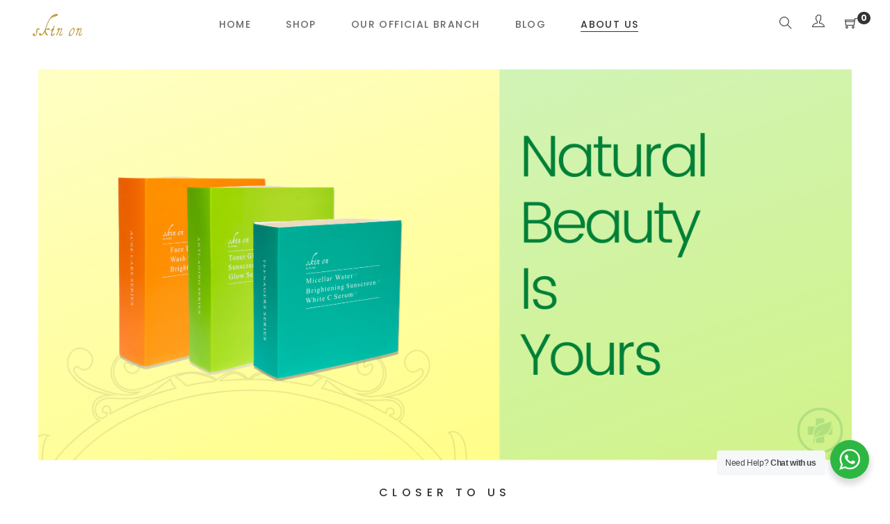

--- FILE ---
content_type: text/html; charset=UTF-8
request_url: https://skin-on.id/about/
body_size: 15826
content:
<!DOCTYPE html>
<html lang="en-US">

<head>

	<meta charset="UTF-8">

	<meta name="viewport" content="width=device-width, initial-scale=1">

	<link rel="profile" href="http://gmpg.org/xfn/11">

	
	
			<link rel="shortcut icon" href="https://skin-on.id/wp-content/uploads/2020/05/favicon.png">
			<link rel="apple-touch-icon" href="https://skin-on.id/wp-content/themes/amely/assets/images/apple-touch-icon.png"/>

			
					<script>document.documentElement.className = document.documentElement.className + ' yes-js js_active js'</script>
			<title>About &#8211; Skin On</title>
<link rel='dns-prefetch' href='//fonts.googleapis.com' />
<link rel='dns-prefetch' href='//s.w.org' />
<link rel="alternate" type="application/rss+xml" title="Skin On &raquo; Feed" href="https://skin-on.id/feed/" />
<link rel="alternate" type="application/rss+xml" title="Skin On &raquo; Comments Feed" href="https://skin-on.id/comments/feed/" />
		<script type="text/javascript">
			window._wpemojiSettings = {"baseUrl":"https:\/\/s.w.org\/images\/core\/emoji\/12.0.0-1\/72x72\/","ext":".png","svgUrl":"https:\/\/s.w.org\/images\/core\/emoji\/12.0.0-1\/svg\/","svgExt":".svg","source":{"concatemoji":"https:\/\/skin-on.id\/wp-includes\/js\/wp-emoji-release.min.js"}};
			/*! This file is auto-generated */
			!function(e,a,t){var n,r,o,i=a.createElement("canvas"),p=i.getContext&&i.getContext("2d");function s(e,t){var a=String.fromCharCode;p.clearRect(0,0,i.width,i.height),p.fillText(a.apply(this,e),0,0);e=i.toDataURL();return p.clearRect(0,0,i.width,i.height),p.fillText(a.apply(this,t),0,0),e===i.toDataURL()}function c(e){var t=a.createElement("script");t.src=e,t.defer=t.type="text/javascript",a.getElementsByTagName("head")[0].appendChild(t)}for(o=Array("flag","emoji"),t.supports={everything:!0,everythingExceptFlag:!0},r=0;r<o.length;r++)t.supports[o[r]]=function(e){if(!p||!p.fillText)return!1;switch(p.textBaseline="top",p.font="600 32px Arial",e){case"flag":return s([127987,65039,8205,9895,65039],[127987,65039,8203,9895,65039])?!1:!s([55356,56826,55356,56819],[55356,56826,8203,55356,56819])&&!s([55356,57332,56128,56423,56128,56418,56128,56421,56128,56430,56128,56423,56128,56447],[55356,57332,8203,56128,56423,8203,56128,56418,8203,56128,56421,8203,56128,56430,8203,56128,56423,8203,56128,56447]);case"emoji":return!s([55357,56424,55356,57342,8205,55358,56605,8205,55357,56424,55356,57340],[55357,56424,55356,57342,8203,55358,56605,8203,55357,56424,55356,57340])}return!1}(o[r]),t.supports.everything=t.supports.everything&&t.supports[o[r]],"flag"!==o[r]&&(t.supports.everythingExceptFlag=t.supports.everythingExceptFlag&&t.supports[o[r]]);t.supports.everythingExceptFlag=t.supports.everythingExceptFlag&&!t.supports.flag,t.DOMReady=!1,t.readyCallback=function(){t.DOMReady=!0},t.supports.everything||(n=function(){t.readyCallback()},a.addEventListener?(a.addEventListener("DOMContentLoaded",n,!1),e.addEventListener("load",n,!1)):(e.attachEvent("onload",n),a.attachEvent("onreadystatechange",function(){"complete"===a.readyState&&t.readyCallback()})),(n=t.source||{}).concatemoji?c(n.concatemoji):n.wpemoji&&n.twemoji&&(c(n.twemoji),c(n.wpemoji)))}(window,document,window._wpemojiSettings);
		</script>
		<style type="text/css">
img.wp-smiley,
img.emoji {
	display: inline !important;
	border: none !important;
	box-shadow: none !important;
	height: 1em !important;
	width: 1em !important;
	margin: 0 .07em !important;
	vertical-align: -0.1em !important;
	background: none !important;
	padding: 0 !important;
}
</style>
	<link rel='stylesheet' id='font-pe-icon-7-stroke-css'  href='https://skin-on.id/wp-content/themes/amely/assets/libs/pixeden-stroke-7-icon/css/pe-icon-7-stroke.min.css' type='text/css' media='all' />
<link rel='stylesheet' id='font-themify-icons-css'  href='https://skin-on.id/wp-content/themes/amely/assets/libs/themify-icons/css/themify-icons.css' type='text/css' media='all' />
<link rel='stylesheet' id='font-ion-icons-css'  href='https://skin-on.id/wp-content/themes/amely/assets/libs/Ionicons/css/ionicons.min.css' type='text/css' media='all' />
<link rel='stylesheet' id='font-awesome-css'  href='https://skin-on.id/wp-content/themes/amely/assets/libs/font-awesome/css/font-awesome.min.css' type='text/css' media='all' />
<style id='font-awesome-inline-css' type='text/css'>
[data-font="FontAwesome"]:before {font-family: 'FontAwesome' !important;content: attr(data-icon) !important;speak: none !important;font-weight: normal !important;font-variant: normal !important;text-transform: none !important;line-height: 1 !important;font-style: normal !important;-webkit-font-smoothing: antialiased !important;-moz-osx-font-smoothing: grayscale !important;}
</style>
<link rel='stylesheet' id='animate-css-css'  href='https://skin-on.id/wp-content/themes/amely/assets/libs/animate.css/css/animate.min.css' type='text/css' media='all' />
<link rel='stylesheet' id='hint-css-css'  href='https://skin-on.id/wp-content/themes/amely/assets/libs/hint.css/css/hint.min.css' type='text/css' media='all' />
<link rel='stylesheet' id='jquery-nice-select-css'  href='https://skin-on.id/wp-content/themes/amely/assets/libs/jquery-nice-select/css/nice-select.css' type='text/css' media='all' />
<link rel='stylesheet' id='magnific-popup-css'  href='https://skin-on.id/wp-content/themes/amely/assets/libs/magnific-popup/css/magnific-popup.css' type='text/css' media='all' />
<link rel='stylesheet' id='perfect-scrollbar-css'  href='https://skin-on.id/wp-content/themes/amely/assets/libs/perfect-scrollbar/css/perfect-scrollbar.min.css' type='text/css' media='all' />
<link rel='stylesheet' id='select2-css'  href='https://skin-on.id/wp-content/themes/amely/assets/libs/select2/css/select2.min.css' type='text/css' media='all' />
<link rel='stylesheet' id='onepage-scroll-css'  href='https://skin-on.id/wp-content/themes/amely/assets/libs/onepage-scroll/css/onepage-scroll.css' type='text/css' media='all' />
<link rel='stylesheet' id='growl-css'  href='https://skin-on.id/wp-content/themes/amely/assets/libs/growl/css/jquery.growl.css' type='text/css' media='all' />
<link rel='stylesheet' id='sb_instagram_styles-css'  href='https://skin-on.id/wp-content/plugins/instagram-feed/css/sb-instagram-2-2.min.css' type='text/css' media='all' />
<link rel='stylesheet' id='wp-block-library-css'  href='https://skin-on.id/wp-includes/css/dist/block-library/style.min.css' type='text/css' media='all' />
<link rel='stylesheet' id='wp-block-library-theme-css'  href='https://skin-on.id/wp-includes/css/dist/block-library/theme.min.css' type='text/css' media='all' />
<link rel='stylesheet' id='wc-block-style-css'  href='https://skin-on.id/wp-content/plugins/woocommerce/packages/woocommerce-blocks/build/style.css' type='text/css' media='all' />
<link rel='stylesheet' id='jquery-selectBox-css'  href='https://skin-on.id/wp-content/plugins/yith-woocommerce-wishlist/assets/css/jquery.selectBox.css' type='text/css' media='all' />
<link rel='stylesheet' id='yith-wcwl-font-awesome-css'  href='https://skin-on.id/wp-content/plugins/yith-woocommerce-wishlist/assets/css/font-awesome.min.css' type='text/css' media='all' />
<link rel='stylesheet' id='yith-wcwl-main-css'  href='https://skin-on.id/wp-content/plugins/yith-woocommerce-wishlist/assets/css/style.css' type='text/css' media='all' />
<style id='yith-wcwl-main-inline-css' type='text/css'>
.yith-wcwl-share li a{color: #FFFFFF;}.yith-wcwl-share li a:hover{color: #FFFFFF;}.yith-wcwl-share a.facebook{background: #39599E; background-color: #39599E;}.yith-wcwl-share a.facebook:hover{background: #39599E; background-color: #39599E;}.yith-wcwl-share a.twitter{background: #45AFE2; background-color: #45AFE2;}.yith-wcwl-share a.twitter:hover{background: #39599E; background-color: #39599E;}.yith-wcwl-share a.pinterest{background: #AB2E31; background-color: #AB2E31;}.yith-wcwl-share a.pinterest:hover{background: #39599E; background-color: #39599E;}.yith-wcwl-share a.email{background: #FBB102; background-color: #FBB102;}.yith-wcwl-share a.email:hover{background: #39599E; background-color: #39599E;}.yith-wcwl-share a.whatsapp{background: #00A901; background-color: #00A901;}.yith-wcwl-share a.whatsapp:hover{background: #39599E; background-color: #39599E;}
</style>
<link rel='stylesheet' id='wp-components-css'  href='https://skin-on.id/wp-includes/css/dist/components/style.min.css' type='text/css' media='all' />
<link rel='stylesheet' id='wp-editor-font-css'  href='https://fonts.googleapis.com/css?family=Noto+Serif%3A400%2C400i%2C700%2C700i' type='text/css' media='all' />
<link rel='stylesheet' id='wp-block-editor-css'  href='https://skin-on.id/wp-includes/css/dist/block-editor/style.min.css' type='text/css' media='all' />
<link rel='stylesheet' id='wp-nux-css'  href='https://skin-on.id/wp-includes/css/dist/nux/style.min.css' type='text/css' media='all' />
<link rel='stylesheet' id='wp-editor-css'  href='https://skin-on.id/wp-includes/css/dist/editor/style.min.css' type='text/css' media='all' />
<link rel='stylesheet' id='nta_whatsapp-style-css-css'  href='https://skin-on.id/wp-content/plugins/whatsapp-for-wordpress/dist/blocks.style.build.css' type='text/css' media='all' />
<link rel='stylesheet' id='contact-form-7-css'  href='https://skin-on.id/wp-content/plugins/contact-form-7/includes/css/styles.css' type='text/css' media='all' />
<link rel='stylesheet' id='mabel-shoppable-images-lite-css'  href='https://skin-on.id/wp-content/plugins/mabel-shoppable-images-lite/public/css/public.min.css' type='text/css' media='all' />
<style id='mabel-shoppable-images-lite-inline-css' type='text/css'>
span.mb-siwc-tag{margin-left:-12px;margin-top:-12px;color:#7b53c1;width:25px;height:25px;line-height:25px;background:#ffffff;font-size:14px;border-radius:50%;}
</style>
<link rel='stylesheet' id='rs-plugin-settings-css'  href='https://skin-on.id/wp-content/plugins/revslider/public/assets/css/rs6.css' type='text/css' media='all' />
<style id='rs-plugin-settings-inline-css' type='text/css'>
#rs-demo-id {}
</style>
<style id='woocommerce-inline-inline-css' type='text/css'>
.woocommerce form .form-row .required { visibility: visible; }
</style>
<link rel='stylesheet' id='woobt-frontend-css'  href='https://skin-on.id/wp-content/plugins/woo-bought-together/assets/css/frontend.css' type='text/css' media='all' />
<link rel='stylesheet' id='hint-css'  href='https://skin-on.id/wp-content/plugins/woo-smart-compare/assets/libs/hint/hint.min.css' type='text/css' media='all' />
<link rel='stylesheet' id='perfect-scrollbar-wpc-css'  href='https://skin-on.id/wp-content/plugins/woo-smart-compare/assets/libs/perfect-scrollbar/css/custom-theme.css' type='text/css' media='all' />
<link rel='stylesheet' id='wooscp-frontend-css'  href='https://skin-on.id/wp-content/plugins/woo-smart-compare/assets/css/frontend.css' type='text/css' media='all' />
<link rel='stylesheet' id='woocommerce_prettyPhoto_css-css'  href='//skin-on.id/wp-content/plugins/woocommerce/assets/css/prettyPhoto.css' type='text/css' media='all' />
<link rel='stylesheet' id='amely-main-style-css'  href='https://skin-on.id/wp-content/themes/amely/style.min.css' type='text/css' media='all' />
<style id='amely-main-style-inline-css' type='text/css'>
@media (min-width: 1200px) {.site-logo{line-height:70px}.site-logo img{max-height:70px}.site-header.header-split .site-logo{height:70px}.site-header.sticky-header{height:50px}.site-header.header-split.sticky-header .site-logo{height:50px}.site-header.sticky-header .site-logo{line-height:50px}.site-header.sticky-header .site-logo img{max-height:50px}}.site-logo{width:6%}.header-tools{width:10%}.site-menu .menu > ul > li, .site-menu .menu > li{height:70px;line-height:70px}.site-header.sticky-header .site-menu .menu > ul > li, .site-header.sticky-header .site-menu .menu > li{height:50px;line-height:50px}.site-menu .menu > ul > li:hover > a, .site-menu .menu > li:hover > a{color:#696969}.site-menu .menu > ul > li.current_page_item > a,.site-menu .menu > li.current-menu-item > a{color:#333333}.site-menu .menu > ul > li > a:after, .site-menu .menu > li > a:after{background-color:#333333}.site-menu .menu > ul > li .children li.page_item:before, .site-menu .menu > li .sub-menu li.menu-item:before  { background-color:#c61932}.site-menu .menu > ul > li .children li.page_item:hover > a,.site-menu .menu > li .sub-menu li.menu-item:hover > a,.site-menu .menu > ul > li .children li.page_item:hover:after,.site-menu .menu > li .sub-menu li.menu-item:hover:after,.site-menu .menu > ul > li .children li.page_item.current_page_item > a,.site-menu .menu > li .sub-menu li.menu-item.current-menu-item > a { color: #c61932}@media (min-width: 1200px) {.page-title > .container > .row{height:400px}}.offcanvas-btn .ti-menu.ti-menu{color:#333333}
</style>
<link rel='stylesheet' id='nta-css-popup-css'  href='https://skin-on.id/wp-content/plugins/whatsapp-for-wordpress/assets/css/style.css' type='text/css' media='all' />
<link rel='stylesheet' id='isw-style-css'  href='https://skin-on.id/wp-content/plugins/insight-core/inc/swatches/assets/css/style.css' type='text/css' media='all' />
<link rel='stylesheet' id='js_composer_front-css'  href='https://skin-on.id/wp-content/plugins/js_composer/assets/css/js_composer.min.css' type='text/css' media='all' />
<link rel='stylesheet' id='redux-google-fonts-amely_options-css'  href='https://fonts.googleapis.com/css?family=Poppins%3A100%2C200%2C300%2C400%2C500%2C600%2C700%2C800%2C900%2C100italic%2C200italic%2C300italic%2C400italic%2C500italic%2C600italic%2C700italic%2C800italic%2C900italic%7CPlayfair+Display%3A400%2C700%2C900%2C400italic%2C700italic%2C900italic%7CYellowtail%3A400&#038;subset=latin' type='text/css' media='all' />
<script type="text/template" id="tmpl-variation-template">
	<div class="woocommerce-variation-description">{{{ data.variation.variation_description }}}</div>
	<div class="woocommerce-variation-price">{{{ data.variation.price_html }}}</div>
	<div class="woocommerce-variation-availability">{{{ data.variation.availability_html }}}</div>
</script>
<script type="text/template" id="tmpl-unavailable-variation-template">
	<p>Sorry, this product is unavailable. Please choose a different combination.</p>
</script>
<script type='text/javascript' src='https://skin-on.id/wp-includes/js/jquery/jquery.js'></script>
<script type='text/javascript' src='https://skin-on.id/wp-includes/js/jquery/jquery-migrate.min.js'></script>
<script type='text/javascript'>
/* <![CDATA[ */
var mabel_script_vars = {"ajaxurl":"https:\/\/skin-on.id\/wp-admin\/admin-ajax.php"};
/* ]]> */
</script>
<script type='text/javascript' src='https://skin-on.id/wp-content/plugins/mabel-shoppable-images-lite/public/js/public.min.js'></script>
<script type='text/javascript' src='https://skin-on.id/wp-content/plugins/revslider/public/assets/js/rbtools.min.js'></script>
<script type='text/javascript' src='https://skin-on.id/wp-content/plugins/revslider/public/assets/js/rs6.min.js'></script>
<script type='text/javascript' src='https://skin-on.id/wp-content/plugins/woocommerce/assets/js/jquery-blockui/jquery.blockUI.min.js'></script>
<script type='text/javascript'>
/* <![CDATA[ */
var wc_add_to_cart_params = {"ajax_url":"\/wp-admin\/admin-ajax.php","wc_ajax_url":"\/?wc-ajax=%%endpoint%%","i18n_view_cart":"View cart","cart_url":"https:\/\/skin-on.id\/shopping-cart\/","is_cart":"","cart_redirect_after_add":"no"};
/* ]]> */
</script>
<script type='text/javascript' src='https://skin-on.id/wp-content/plugins/woocommerce/assets/js/frontend/add-to-cart.min.js'></script>
<script type='text/javascript' src='https://skin-on.id/wp-content/plugins/js_composer/assets/js/vendors/woocommerce-add-to-cart.js'></script>
<script type='text/javascript'>
/* <![CDATA[ */
var ntawaAjax = {"url":"https:\/\/skin-on.id\/wp-admin\/admin-ajax.php"};
/* ]]> */
</script>
<script type='text/javascript' src='https://skin-on.id/wp-content/plugins/whatsapp-for-wordpress/assets/js/main.js'></script>
<link rel='https://api.w.org/' href='https://skin-on.id/wp-json/' />
<link rel="EditURI" type="application/rsd+xml" title="RSD" href="https://skin-on.id/xmlrpc.php?rsd" />
<link rel="wlwmanifest" type="application/wlwmanifest+xml" href="https://skin-on.id/wp-includes/wlwmanifest.xml" /> 
<meta name="generator" content="WordPress 5.4.18" />
<meta name="generator" content="WooCommerce 3.9.5" />
<link rel="canonical" href="https://skin-on.id/about/" />
<link rel='shortlink' href='https://skin-on.id/?p=26' />
<link rel="alternate" type="application/json+oembed" href="https://skin-on.id/wp-json/oembed/1.0/embed?url=https%3A%2F%2Fskin-on.id%2Fabout%2F" />
<link rel="alternate" type="text/xml+oembed" href="https://skin-on.id/wp-json/oembed/1.0/embed?url=https%3A%2F%2Fskin-on.id%2Fabout%2F&#038;format=xml" />
<script>cookieAuthorName = "";cookieAuthorEmail = "";</script>	<noscript><style>.woocommerce-product-gallery{ opacity: 1 !important; }</style></noscript>
	<style type="text/css">.recentcomments a{display:inline !important;padding:0 !important;margin:0 !important;}</style>        <style>
            .wa__stt_offline{
                pointer-events: none;
            }

            .wa__button_text_only_me .wa__btn_txt{
                padding-top: 16px !important;
                padding-bottom: 15px !important;
            }

            .wa__popup_content_item .wa__cs_img_wrap{
                width: 48px;
                height: 48px;
            }

            .wa__popup_chat_box .wa__popup_heading{
                background: #2db742;
            }

            .wa__btn_popup .wa__btn_popup_icon{
                background: #2db742;
            }

            .wa__popup_chat_box .wa__stt{
                border-left: 2px solid  #2db742;
            }

            .wa__popup_chat_box .wa__popup_heading .wa__popup_title{
                color: #fff;
            }

            .wa__popup_chat_box .wa__popup_heading .wa__popup_intro{
                color: #fff;
                opacity: 0.8;
            }

            .wa__popup_chat_box .wa__popup_heading .wa__popup_intro strong{

            }

            
        </style>

        <meta name="generator" content="Powered by WPBakery Page Builder - drag and drop page builder for WordPress."/>
<meta name="generator" content="Powered by Slider Revolution 6.2.1 - responsive, Mobile-Friendly Slider Plugin for WordPress with comfortable drag and drop interface." />
<script type="text/javascript">function setREVStartSize(e){			
			try {								
				var pw = document.getElementById(e.c).parentNode.offsetWidth,
					newh;
				pw = pw===0 || isNaN(pw) ? window.innerWidth : pw;
				e.tabw = e.tabw===undefined ? 0 : parseInt(e.tabw);
				e.thumbw = e.thumbw===undefined ? 0 : parseInt(e.thumbw);
				e.tabh = e.tabh===undefined ? 0 : parseInt(e.tabh);
				e.thumbh = e.thumbh===undefined ? 0 : parseInt(e.thumbh);
				e.tabhide = e.tabhide===undefined ? 0 : parseInt(e.tabhide);
				e.thumbhide = e.thumbhide===undefined ? 0 : parseInt(e.thumbhide);
				e.mh = e.mh===undefined || e.mh=="" || e.mh==="auto" ? 0 : parseInt(e.mh,0);		
				if(e.layout==="fullscreen" || e.l==="fullscreen") 						
					newh = Math.max(e.mh,window.innerHeight);				
				else{					
					e.gw = Array.isArray(e.gw) ? e.gw : [e.gw];
					for (var i in e.rl) if (e.gw[i]===undefined || e.gw[i]===0) e.gw[i] = e.gw[i-1];					
					e.gh = e.el===undefined || e.el==="" || (Array.isArray(e.el) && e.el.length==0)? e.gh : e.el;
					e.gh = Array.isArray(e.gh) ? e.gh : [e.gh];
					for (var i in e.rl) if (e.gh[i]===undefined || e.gh[i]===0) e.gh[i] = e.gh[i-1];
										
					var nl = new Array(e.rl.length),
						ix = 0,						
						sl;					
					e.tabw = e.tabhide>=pw ? 0 : e.tabw;
					e.thumbw = e.thumbhide>=pw ? 0 : e.thumbw;
					e.tabh = e.tabhide>=pw ? 0 : e.tabh;
					e.thumbh = e.thumbhide>=pw ? 0 : e.thumbh;					
					for (var i in e.rl) nl[i] = e.rl[i]<window.innerWidth ? 0 : e.rl[i];
					sl = nl[0];									
					for (var i in nl) if (sl>nl[i] && nl[i]>0) { sl = nl[i]; ix=i;}															
					var m = pw>(e.gw[ix]+e.tabw+e.thumbw) ? 1 : (pw-(e.tabw+e.thumbw)) / (e.gw[ix]);					

					newh =  (e.type==="carousel" && e.justify==="true" ? e.gh[ix] : (e.gh[ix] * m)) + (e.tabh + e.thumbh);
				}			
				
				if(window.rs_init_css===undefined) window.rs_init_css = document.head.appendChild(document.createElement("style"));					
				document.getElementById(e.c).height = newh;
				window.rs_init_css.innerHTML += "#"+e.c+"_wrapper { height: "+newh+"px }";				
			} catch(e){
				console.log("Failure at Presize of Slider:" + e)
			}					   
		  };</script>
<style type="text/css" title="dynamic-css" class="options-output">.header-tools .header-login a,.site-header.sticky-header .header-tools .header-login a,.header-overlap .site-header:hover .header-tools .header-login a{color:#333333;}.site-header, .header-overlap .sticky-header, .header-overlap .site-header.site-header:hover{background-color:#ffffff;}.site-header{border-color:transparent;}.topbar{color:#ffffff;}.topbar.topbar-divider--dotted .social-links li:after,.topbar.topbar-divider--dotted .topbar-menu .menu > li.menu-item:after,.topbar.topbar-divider--dotted .switcher-menu:after,.topbar.topbar-divider--dotted .switcher .nice-select:after,.topbar.topbar-divider--dotted .switcher .menu > li:after{background-color:#ffffff;}.topbar a{color:#777777;}.topbar a:hover{color:#c61932;}.topbar{background-color:#0a0a0a;}.topbar{border-color:#eeeeee;}.header-search a.toggle,.site-header.sticky-header .header-search a.toggle,.header-overlap .site-header:hover .header-search a.toggle{color:#333333;}.header-wishlist a.toggle,.site-header.sticky-header .header-wishlist a.toggle,.header-overlap .site-header:hover .header-wishlist a.toggle{color:#333333;}.header-wishlist a.toggle .wishlist-count,.site-header.sticky-header .header-wishlist a.toggle .wishlist-count,.header-overlap .site-header:hover .header-wishlist a.toggle .wishlist-count{color:#ffffff;}.header-wishlist a.toggle .wishlist-count,.site-header.sticky-header .header-wishlist a.toggle .wishlist-count,.header-overlap .site-header:hover .header-wishlist a.toggle .wishlist-count{background-color:#333333;}.header-minicart a.toggle,.header-tools.layout-only-mini-cart .header-minicart a.toggle,.site-header.sticky-header .header-minicart a.toggle,.header-overlap .site-header:hover .header-minicart a.toggle{color:#333333;}.header-minicart a.toggle .minicart-count,.header-tools.layout-only-mini-cart .header-minicart a.toggle .minicart-count,.site-header.sticky-header .header-minicart a.toggle .minicart-count,.header-overlap .site-header:hover .header-minicart a.toggle .minicart-count{color:#ffffff;}.header-minicart a.toggle .minicart-count,.site-header.sticky-header .header-minicart a.toggle .minicart-count,.header-overlap .site-header:hover .header-minicart a.toggle .minicart-count{background-color:#333333;}.offcanvas-btn .ti-menu,.site-header.sticky-header .offcanvas-btn .ti-menu,.header-overlap .site-header:hover .offcanvas-btn .ti-menu{color:#333333;}.page-title h1, .page-title a{color:#333333;}.page-title .page-subtitle{color:#ababab;}.page-title{background-color:#f7f7f7;}.site-breadcrumbs{color:#333333;}.site-breadcrumbs ul li:after{color:#333333;}.site-breadcrumbs .insight_core_breadcrumb a{color:#999999;}.site-breadcrumbs .insight_core_breadcrumb a:hover{color:#999999;}.site-menu .menu > ul > li > a, .site-menu .menu > li > a{font-family:Poppins,Arial, Helvetica, sans-serif;font-weight:500;font-style:normal;font-size:14px;}.site-menu .menu > ul > li > a, .site-menu .menu > li > a, .site-header.sticky-header .site-menu .menu > ul > li > a,  .site-header.sticky-header .site-menu .menu > li > a, .header-overlap .site-header:hover .site-menu .menu > ul > li > a, .header-overlap .site-header:hover .site-menu .menu > li > a{color:#696969;}.site-menu .menu > ul > li > a:hover, .site-menu .menu > li > a:hover, .site-header.sticky-header .site-menu .menu > ul > li > a:hover,  .site-header.sticky-header .site-menu .menu > li > a:hover, .header-overlap .site-header:hover .site-menu .menu > ul > li > a:hover, .header-overlap .site-header:hover .site-menu .menu > li > a:hover{color:#333333;}.site-menu .menu > ul > li .children a, .site-menu .menu > li .sub-menu a, .site-header.sticky-header .site-menu .menu > ul > li .children a,.site-header.sticky-header .site-menu .menu > li .sub-menu a{color:#696969;}.site-menu .menu > ul > li .children a:hover, .site-menu .menu > li .sub-menu a:hover, .site-header.sticky-header .site-menu .menu > ul > li .children a:hover,.site-header.sticky-header .site-menu .menu > li .sub-menu a:hover{color:#c61932;}.site-header.sticky-header .mobile-menu-btn path,.mobile-menu-btn path,.header-overlap .site-header:hover .mobile-menu-btn path,.mobile-menu-btn path{stroke:#666666;}.area-404{background-repeat:no-repeat;background-size:cover;background-attachment:fixed;background-position:center center;background-image:url('https://skin-on.id/wp-content/uploads/2020/05/IMG_5000.jpg');}.site-footer{background-color:#ffffff;}.site-footer, .site-footer a{color:#999999;}.site-footer .widget-title, .site-footer a:hover, .site-footer .entry-title a, .widget-title:after{color:#333333;}.site-footer .site-copyright{background-color:#ffffff;}.site-footer .site-copyright{color:#999999;}.site-footer .site-copyright a{color:#333333;}.site-footer .site-copyright a:hover{color:#c61932;}body{font-family:Poppins,Arial, Helvetica, sans-serif;line-height:22px;font-weight:400;font-style:normal;color:#777777;font-size:15px;}.secondary-font, .tm-icon-box.secondary-font .title,.tm-icon-box.secondary-font a{font-family:"Playfair Display",'Times New Roman', Times,serif;font-weight:normal;font-style:normal;}.tertiary-font, .tm-icon-box.tertiary-font .title,.tm-icon-box.tertiary-font a{font-family:Yellowtail,Arial, Helvetica, sans-serif;font-weight:400;font-style:normal;}h1,h2,h3,h4,h5,h6,h1 a,h2 a,h3 a,h4 a,h5 a, h6 a{font-family:Poppins,Arial, Helvetica, sans-serif;font-weight:500;font-style:normal;color:#111111;}.text-hightlight,.post-tags .tagcloud a:hover, .widget_tag_cloud .tagcloud a:hover, .widget_product_tag_cloud .tagcloud a:hover,.select2-container--default .select2-results__option--highlighted[aria-selected],#woo-quick-view .quickview-loading span:before,.isw-swatches .isw-swatch--isw_text .isw-term:not(.isw-disabled):hover,.product-style-hover--info .add-to-cart-btn,.product-style-hover--info .add-to-cart-btn,.error404 .area-404__content-heading .button:hover,.isw-swatches .isw-swatch--isw_text .isw-term.isw-selected,.footer-vc strong,.social-amely ul.social-links i:hover,.readmore-button:hover,.vc_tta-accordion.vc_tta-style-amely.vc_tta-style-amely .vc_tta-panel-title > a:hover,.vc_tta-accordion.vc_tta-style-amely.vc_tta-style-amely .vc_active .vc_tta-panel-title > a,.amely-social i:hover, .tm-instagram .user-name:hover,.shop-filter .amely-filter-buttons .open-filters.opened,.widget_layered_nav_filters ul li > a .woocommerce-Price-amount,#yith-wcwl-form table.shop_table.wishlist_table td.product-stock-status span.wishlist-in-stock:before,.woocommerce table.shop_table tr.order-total .amount,.widget_layered_nav_filters ul li > a .woocommerce-Price-amount,.woocommerce table.shop_table tr.order-total .amount,.woocommerce-checkout .showlogin:hover, .woocommerce-checkout .showcoupon:hover,.woocommerce-account .woocommerce-LostPassword.lost_password a,.woocommerce-account .woocommerce-MyAccount-content table.order_details tfoot tr:last-of-type td .woocommerce-Price-amount,table.woocommerce-table--order-details tfoot tr:last-of-type td .woocommerce-Price-amount{color:#cdac7f;}.widget_shopping_cart .button:hover, .widget_shopping_cart .button:focus,button.alt, input[type="submit"].alt, input[type="button"].alt, a.button.alt, .tm-button.button.alt,button.alt-button, input[type="submit"].alt-button, input[type="button"].alt-button, a.button.alt-button, .tm-button.button.alt,button:hover, input[type="submit"]:hover, input[type="button"]:hover, a.button:hover, .tm-button.button:hover,button:focus, input[type="submit"]:focus, input[type="button"]:focus, a.button:focus, .tm-button.button:focus,.woocommerce .order-again .button,.page-header__prev-item:hover > a, .page-header__next-item:hover > a,.product-categories-menu .cat-item a:after,.woocommerce .order-again .button:hover,.woocommerce .order-again .button,.amely-mailchimp .title:after,.amely-products-widget .product-buttons > div a:hover,.categories-icon-list > [class*='col-']:hover,.wb-allview-formcnt .wb-allview-lettercnt .wb-wb-allview-letters:hover,.wb-allview-formcnt .wb-allview-lettercnt .wb-wb-allview-letters:focus,.wb-bx-controls.wb-bx-has-controls-direction .wb-bx-prev:hover,.wb-bx-controls.wb-bx-has-controls-direction .wb-bx-next:hover,.wpb-js-composer .vc_tta-tabs.vc_tta-style-amely.vc_tta-style-amely .vc_tta-tab > a:after,.wpb-js-composer .vc_tta-tabs.vc_tta-style-amely.vc_tta-style-amely .vc_tta-panel .vc_tta-panel-title > a:after,.wb-bx-wrapper.wb-carousel-amely .wb-bx-pager.wb-bx-default-pager .wb-bx-pager-item a:hover,.wb-bx-wrapper.wb-carousel-amely .wb-bx-pager.wb-bx-default-pager .wb-bx-pager-item a.active,.site-footer .mc4wp-form button[type="submit"]:hover,.woocommerce .widget_layered_nav.yith-woocommerce-ajax-product-filter ul.yith-wcan-label li a:hover,.tp-caption.rs-hover-ready.hover-line:after,.error404 .area-404__content-heading .button:hover:after,.text-product360-decription-2:before,.woocommerce.single-product .product .summary form.variations_form .isw-swatch--isw_text .isw-term:hover, .woocommerce.single-product .product .summary form.variations_form .isw-swatch--isw_text .isw-term:focus, .woocommerce.single-product .product .summary form.variations_form .isw-swatch--isw_text .isw-term.isw-selected,.woocommerce.single-product .product .summary .single_add_to_cart_button:hover,.widget_tm_layered_nav ul.show-labels-on li.no-swatch:hover a, .widget_tm_layered_nav ul.show-labels-on li.no-swatch.chosen a, .widget_tm_layered_nav ul.show-labels-on li.swatch-text:hover a, .widget_tm_layered_nav ul.show-labels-on li.swatch-text.chosen a,#yith-wcwl-form table.shop_table.wishlist_table td.product-add-to-cart .button:hover,#yith-wcwl-form table.shop_table.wishlist_table td.product-add-to-cart .button:focus,.woocommerce-checkout .showlogin:hover:after, .woocommerce-checkout .showcoupon:hover:after,.woocommerce-checkout form.checkout_coupon input[type="submit"]:hover,.mabel-siwc-img-wrapper .mb-siwc-tag:hover, .mabel-siwc-img-wrapper .mb-siwc-tag.active,.header-tools.layout-only-mini-cart .header-minicart a.toggle .minicart-count{background-color:#cdac7f;}button.alt, input[type="submit"].alt, input[type="button"].alt, a.button.alt, .tm-button.button.alt,button.alt-button, input[type="submit"].alt-button, input[type="button"].alt-button, a.button.alt-button, .tm-button.button.alt,button:hover, input[type="submit"]:hover, input[type="button"]:hover, a.button:hover, .tm-button.button:hover,button:focus, input[type="submit"]:focus, input[type="button"]:focus, a.button:focus, .tm-button.button:focus,.page-header__prev-item:hover > a, .page-header__next-item:hover > a,.widget_shopping_cart .button:hover, .widget_shopping_cart .button:focus,.woocommerce .order-again .button:hover,a.show-categories-menu,.wb-allview-formcnt .wb-allview-lettercnt .wb-wb-allview-letters:hover,.wb-allview-formcnt .wb-allview-lettercnt .wb-wb-allview-letters:focus,    .tm-products-widget .slick-arrow.small:focus,    .amely-products-widget .slick-arrow.small:focus,    .site-footer .mc4wp-form button[type="submit"]:hover,    .ajax-results-wrapper .suggestion-title ins,    .ajax-results-wrapper .suggestion-sku ins,.woocommerce.single-product .product .summary .single_add_to_cart_button:hover,#yith-wcwl-form table.shop_table.wishlist_table td.product-add-to-cart .button:hover,#yith-wcwl-form table.shop_table.wishlist_table td.product-add-to-cart .button:focus{border-color:#cdac7f;}.ajax-results-wrapper .suggestion-sku, .ajax-results-wrapper .suggestion-price,.wpb-js-composer .vc_tta-tabs.vc_tta-style-amely.vc_tta-style-amely .vc_tta-tab.vc_active > a{color:#333333;}.widget_shopping_cart .button.checkout:hover,.slick-dots li.slick-active button,.slick-dots button:hover,.widget_shopping_cart .button.checkout:focus,button.alt:hover, input[type="submit"].alt:hover, input[type="button"].alt:hover, a.button.alt:hover, .tm-button.button.alt:hover,button.alt:focus, input[type="submit"].alt:focus, input[type="button"].alt:focus, a.button.alt:focus, .tm-button.button.alt:focus,button.alt-button:hover, input[type="submit"].alt-button:hover, input[type="button"].alt-button:hover, a.button.alt-button:hover,button.alt-button:focus, input[type="submit"].alt-button:focus, input[type="button"].alt-button:focus, a.button.alt-button:focus,button, input[type="submit"], input[type="button"], a.button, .tm-button.button,.wb-bx-wrapper.wb-carousel-amely .wb-bx-pager.wb-bx-default-pager .wb-bx-pager-item a,.woocommerce.single-product .product .summary .single_add_to_cart_button,.woocommerce.single-product .product .summary .compare-btn:hover a,.woocommerce.single-product .product .summary .compare-btn:focus a,#yith-wcwl-form table.shop_table.wishlist_table td.product-add-to-cart .button{background-color:#333333;}.widget_shopping_cart .button.checkout:hover,.widget_shopping_cart .button.checkout:focus,button.alt:hover, input[type="submit"].alt:hover, input[type="button"].alt:hover, a.button.alt:hover, .tm-button.button.alt:hover,button.alt:focus, input[type="submit"].alt:focus, input[type="button"].alt:focus, a.button.alt:focus, .tm-button.button.alt:focus,button.alt-button:hover, input[type="submit"].alt-button:hover, input[type="button"].alt-button:hover, a.button.alt-button:hover,button.alt-button:focus, input[type="submit"].alt-button:focus, input[type="button"].alt-button:focus, a.button.alt-button:focus,button, input[type="submit"], input[type="button"], a.button, .tm-button.button,.woocommerce.single-product .product .summary .single_add_to_cart_button,.woocommerce.single-product .product .summary .compare-btn:hover a,.woocommerce.single-product .product .summary .compare-btn:focus a,#yith-wcwl-form table.shop_table.wishlist_table td.product-add-to-cart .button{border-color:#333333;}a,.site-header .header-search.search-open a.toggle,.cookie-buttons a.cookie-btn,.header-wishlist .add-to-cart-btn .button{color:#777777;}a:hover, a:focus,.site-mobile-menu .menu-show-all > a,.topbar .switcher .nice-select:hover .current,.topbar .switcher .nice-select:hover:after,.topbar .switcher .nice-select .option:hover,.cookie-wrapper a,.shop-loop-head .switcher.active,.shop-loop-head .switcher:hover,.yith-wcwl-add-to-wishlist .yith-wcwl-wishlistaddedbrowse a,.yith-wcwl-add-to-wishlist .yith-wcwl-wishlistexistsbrowse a,.woocommerce.single-product .product .summary .product-meta-buttons > div a:hover,.woocommerce.single-product .product .summary table.product_meta td.value a:hover,.woocommerce.single-product .product .summary table.product-share td.value a:hover,.category-grid-item:hover .product-category-content .category-link a,.category-grid-item:hover .product-category-content .category-link:after,.amely-product-widget .yith-wcwl-add-to-wishlist .yith-wcwl-wishlistaddedbrowse a:before,.amely-product-widget .yith-wcwl-add-to-wishlist .yith-wcwl-wishlistexistsbrowse a:before{color:#cdac7f;}.cookie-buttons a:hover{background-color:#cdac7f;}.widget_calendar tbody td a:hover{border-color:#cdac7f;}.menu-item-tag.menu-item-tag--hot{color:#ffffff;}.menu-item-tag.menu-item-tag--hot:hover{color:#ffffff;}.menu-item-tag.menu-item-tag--hot, .product-badges .hot{background-color:#da0e2b;}.site-menu .menu-item-tag.menu-item-tag--hot:after{border-top-color:#da0e2b;}.site-mobile-menu .menu-item-tag--hot:after{border-right-color:#da0e2b;}.menu-item:hover .menu-item-tag.menu-item-tag--hot, .product-badges:hover .hot{background-color:#da0e2b;}.site-menu .menu-item:hover .menu-item-tag.menu-item-tag--hot:after{border-top-color:#da0e2b;}.site-mobile-menu .menu-item:hover .menu-item-tag--hot:after{border-right-color:#da0e2b;}.menu-item-tag.menu-item-tag--new{color:#ffffff;}.menu-item-tag.menu-item-tag--new:hover{color:#ffffff;}.menu-item-tag.menu-item-tag--new, .product-badges .new{background-color:#fbaf5d;}.site-menu .menu-item-tag.menu-item-tag--new:after{border-top-color:#fbaf5d;}.site-mobile-menu .menu-item-tag--new:after{border-right-color:#fbaf5d;}.menu-item:hover .menu-item-tag.menu-item-tag--new, .product-badges:hover .new{background-color:#fbaf5d;}.site-menu .menu-item:hover .menu-item-tag.menu-item-tag--new:after{border-top-color:#fbaf5d;}.site-mobile-menu .menu-item:hover .menu-item:hover .menu-item-tag--new:after{border-right-color:#fbaf5d;}.menu-item-tag.menu-item-tag--sale, .product-badges .onsale{color:#ffffff;}.menu-item-tag.menu-item-tag--sale:hover, .product-badges .onsale:hover{color:#ffffff;}.menu-item-tag.menu-item-tag--sale, .product-badges .onsale{background-color:#4accb0;}.site-menu .menu-item-tag.menu-item-tag--sale:after{border-top-color:#4accb0;}.site-mobile-menu .menu-item-tag--sale:after{border-right-color:#4accb0;}.menu-item:hover .menu-item-tag.menu-item-tag--sale, .product-badges:hover .onsale{background-color:#4accb0;}.site-menu .menu-item:hover .menu-item-tag.menu-item-tag--sale:after{border-top-color:#4accb0;}.site-mobile-menu .menu-item:hover .menu-item-tag--sale:after{border-right-color:#4accb0;}</style><style type="text/css" data-type="vc_shortcodes-custom-css">.vc_custom_1502943506472{padding-top: 0px !important;}</style><noscript><style> .wpb_animate_when_almost_visible { opacity: 1; }</style></noscript>
	<meta name="facebook-domain-verification" content="vlf6sjfsrhr9q76e87un0g46p1mly1" />
	
</head>

<body class="page-template-default page page-id-26 theme-amely woocommerce-no-js site-header-base header-overlap wpb-js-composer js-comp-ver-6.1 vc_responsive">

			<div class="site-mobile-menu">
				
					<form role="search" method="get" id="mobile-searchform"
					      action="https://skin-on.id/">
						<input type="text" value="" name="s"
						       placeholder="Search&hellip;"/>
						<input type="hidden" name="post_type"
						       value="product"/>
						<button type="submit" class="search-submit">Search</button>
					</form>

					<div class="menu-primary-menu-container"><ul id="site-mobile-menu" class="menu"><li id="menu-item-6122" class="menu-item menu-item-type-post_type menu-item-object-page menu-item-home menu-item-6122"><a href="https://skin-on.id/">Home</a></li>
<li id="menu-item-2617" class="menu-item menu-item-type-post_type menu-item-object-page menu-item-2617"><a href="https://skin-on.id/shop/">Shop</a></li>
<li id="menu-item-6328" class="menu-item menu-item-type-post_type menu-item-object-page menu-item-6328"><a href="https://skin-on.id/our-branch/">OUR OFFICIAL BRANCH</a></li>
<li id="menu-item-1447" class="menu-item menu-item-type-post_type menu-item-object-page menu-item-1447"><a href="https://skin-on.id/blog/">Blog</a></li>
<li id="menu-item-6084" class="menu-item menu-item-type-post_type menu-item-object-page current-menu-item page_item page-item-26 current_page_item menu-item-6084"><a href="https://skin-on.id/about/">About Us</a></li>
</ul></div>			<div class="header-login">
				<a href="https://skin-on.id/my-account/"><i
						class="ti-user"></i>Login / Register</a>
			</div>
							<ul class="social-links">
											<li class="has-title hint--top hint--bounce"
						    aria-label="Skin On ">
														<a href="https://www.instagram.com/skinon.auraku/"
							   target="_blank">
																									<i class="fa fa-instagram" aria-hidden="true"></i>
																									<span class="title">Skin On </span>
																							</a>
												</li>
									</ul>
							</div>

			

<div id="page-container">

	
				<div class="search-form-wrapper">
				<form action="https://skin-on.id/" method="get" role="search"
				      class="search-form  has-categories-select  ajax-search-form">
					<input name="s" class="search-input" type="text" value=""
					       placeholder="Search Products..." autocomplete="off"/>
					<input type="hidden" name="post_type" value="product"/>
					<select  name='product_cat' id='product_cat' class='search-select' >
	<option value='0'>All Categories</option>
	<option class="level-0" value="acne-series">Acne Series</option>
	<option class="level-0" value="facial-wash">Facial Wash</option>
	<option class="level-0" value="serum">Serum</option>
	<option class="level-0" value="anti-aging-series">Anti-aging Series</option>
	<option class="level-0" value="teenager-series">Teenager Series</option>
	<option class="level-0" value="cleanser">Cleanser</option>
	<option class="level-0" value="sunscreen">Sunscreen</option>
	<option class="level-0" value="skin-ons-series">Skin On&#8217;s Series</option>
	<option class="level-0" value="hand-care">Hand Care</option>
</select>
					<button type="submit" id="search-btn"
					        title="Search">Search</button>
				</form>
				<p class="search-description">
					<span># Type at least 1 character to search</span>
					<span># Hit enter to search or ESC to close</span>
				</p>
				<div class="search-results-wrapper">
					<p class="ajax-search-notice"></p>
				</div>
				<div class="btn-search-close btn--hidden">
					<i class="pe-7s-close"></i>
				</div>
			</div>
				<!-- Header -->
	<header class="site-header header-base">
		<div class=" container wide">
	<div class="row">
							<div class="site-logo">
				<a href="https://skin-on.id/" rel="home">
					<img src="https://skin-on.id/wp-content/uploads/2020/05/skin-on-1.png" alt="Skin On" class="logo-desktop hidden-lg-down" data-o_logo="https://skin-on.id/wp-content/uploads/2020/05/skin-on-1.png" />					<img src="https://skin-on.id/wp-content/uploads/2020/05/logo-mobile-e1590008678446.png" alt="Skin On" class="logo-mobile hidden-xl-up" data-o_logo="https://skin-on.id/wp-content/uploads/2020/05/logo-mobile-e1590008678446.png" />				</a>
			</div>
								<div class="site-menu hidden-lg-down menu-align-center menu-hover-bottom ">

				<div class="menu-primary-menu-container"><ul id="menu-primary-menu" class="menu"><li class="menu-item menu-item-type-post_type menu-item-object-page menu-item-home menu-item-6122"><a href="https://skin-on.id/">Home</a></li>
<li class="menu-item menu-item-type-post_type menu-item-object-page menu-item-2617"><a href="https://skin-on.id/shop/">Shop</a></li>
<li class="menu-item menu-item-type-post_type menu-item-object-page menu-item-6328"><a href="https://skin-on.id/our-branch/">OUR OFFICIAL BRANCH</a></li>
<li class="menu-item menu-item-type-post_type menu-item-object-page menu-item-1447"><a href="https://skin-on.id/blog/">Blog</a></li>
<li class="menu-item menu-item-type-post_type menu-item-object-page current-menu-item page_item page-item-26 current_page_item menu-item-6084"><a href="https://skin-on.id/about/">About Us</a></li>
</ul></div>
			</div>
					<div class="right-col header-tools layout-no-line">
						<div class="header-search search-style-icon">
								<a href="#" class="toggle">
					<i class="ti-search" aria-hidden="true"></i>
					<span>Search</span>
				</a>
			</div>

									<div class="header-login">
				<a href="https://skin-on.id/my-account/"><i
						class="ti-user"></i>Login / Register</a>
			</div>
												<div class="header-minicart">
				<a href="#" class="toggle" aria-label="Shopping Cart">
					<i class="ti-shopping-cart" aria-hidden="true"></i>
					<span class="minicart-text">
									<span class="minicart-count">0</span>
									<span class="minicart-title">My Cart</span>
						
			<span class="minicart-total"><span class="woocommerce-Price-amount amount"><span class="woocommerce-Price-currencySymbol">Rp</span>0</span></span>

								</span>
				</a>
				<div class="minicart-dropdown-wrapper">
					<div class="widget woocommerce widget_shopping_cart">
						<div class="widget_shopping_cart_content"></div>
					</div>
				</div>
			</div>
									<div class="mobile-menu-btn hidden-xl-up">
				<svg xmlns="http://www.w3.org/2000/svg" viewBox="0 0 800 600">
					<path d="M300,220 C300,220 520,220 540,220 C740,220 640,540 520,420 C440,340 300,200 300,200"
					      id="top"></path>
					<path d="M300,320 L540,320" id="middle"></path>
					<path d="M300,210 C300,210 520,210 540,210 C740,210 640,530 520,410 C440,330 300,190 300,190"
					      id="bottom" transform="translate(480, 320) scale(1, -1) translate(-480, -318) "></path>
				</svg>
			</div>
								</div>
	</div>
</div>
	</header>
	<!-- End Header -->
	
	<div class="main-container no-whitespace">

		
			


	<div class="container">
		<div class="inner-page-wrap has-no-sidebars row">
			<div id="main" class="site-content col-xs-12" role="main">

				
<article id="post-26" class="post-26 page type-page status-publish hentry">

	<div class="entry-content">
		<div class="vc_row wpb_row row"><div class="wpb_column vc_column_container col-sm-12"><div class="vc_column-inner vc_custom_1502943506472"><div class="wpb_wrapper">
<div class="tm-shortcode amely-space" id="amely-space-1"></div>

	<div  class="wpb_single_image wpb_content_element vc_align_left">
		
		<figure class="wpb_wrapper vc_figure">
			<div class="vc_single_image-wrapper   vc_box_border_grey"><img class="vc_single_image-img " src="https://skin-on.id/wp-content/uploads/2020/06/Natural-Beauty-Is-Yours.png" width="1350" height="650" alt="Natural Beauty Is Yours" title="Natural Beauty Is Yours" /></div>
		</figure>
	</div>
<h2 style="font-size: 16px;color: #333333;line-height: 24px;text-align: center" class="vc_custom_heading ls-400" >CLOSER TO US</h2><h2 style="font-size: 56px;color: #111111;line-height: 72px;text-align: center;font-family:Poppins;font-weight:400;font-style:normal" class="vc_custom_heading" >Skin On by auraku</h2></div></div></div></div><div class="vc_row wpb_row row"><div class="wpb_column vc_column_container col-sm-12"><div class="vc_column-inner "><div class="wpb_wrapper">
<div class="tm-shortcode amely-space" id="amely-space-2"></div>
</div></div></div></div><div class="vc_row wpb_row row"><div class="wpb_animate_when_almost_visible wpb_fadeInUp fadeInUp wpb_column vc_column_container col-sm-6"><div class="vc_column-inner "><div class="wpb_wrapper">
	<div  class="wpb_single_image wpb_content_element vc_align_left">
		
		<figure class="wpb_wrapper vc_figure">
			<div class="vc_single_image-wrapper   vc_box_border_grey"><img class="vc_single_image-img " src="https://skin-on.id/wp-content/uploads/2020/06/about-us-1600x1067.png" width="1600" height="1067" alt="about us" title="about us" /></div>
		</figure>
	</div>
</div></div></div><div class="pl-lg-70-i wpb_animate_when_almost_visible wpb_fadeInUp fadeInUp wpb_column vc_column_container col-sm-6"><div class="vc_column-inner "><div class="wpb_wrapper">
<div class="tm-shortcode amely-space" id="amely-space-3"></div>
<h2 style="font-size: 24px;color: #000000;line-height: 24px;text-align: left;font-family:Poppins;font-weight:400;font-style:normal" class="vc_custom_heading" >Our Story</h2>
	<div class="wpb_text_column wpb_content_element " >
		<div class="wpb_wrapper">
			
		</div>
	</div>
</div></div></div></div><div class="vc_row wpb_row row"><div class="wpb_column vc_column_container col-sm-12"><div class="vc_column-inner "><div class="wpb_wrapper"><div class="vc_empty_space"   style="height: 32px"><span class="vc_empty_space_inner"></span></div></div></div></div></div><div class="vc_row wpb_row row"><div class="pl-lg-100-i wpb_animate_when_almost_visible wpb_fadeInUp fadeInUp wpb_column vc_column_container col-sm-6"><div class="vc_column-inner "><div class="wpb_wrapper"><h2 style="font-size: 16px;color: #333333;line-height: 16px;text-align: left" class="vc_custom_heading pl-lg-50" >Address</h2>
	<div class="wpb_text_column wpb_content_element  pl-lg-50" >
		<div class="wpb_wrapper">
			<p>Jl. Padat Karya, Cibeber, Kec. Cimahi Sel., Kota Cimahi, Jawa Barat 40531</p>

		</div>
	</div>
<h2 style="font-size: 16px;color: #333333;line-height: 16px;text-align: left" class="vc_custom_heading pl-lg-50" >Phone</h2>
	<div class="wpb_text_column wpb_content_element  pl-lg-50" >
		<div class="wpb_wrapper">
			<p>Mobile : (+62) 82115063698<br />
Phone  : <span class="w8qArf"> </span><span class="LrzXr zdqRlf kno-fv">(022) 6677197</span></p>

		</div>
	</div>
<h2 style="font-size: 16px;color: #333333;line-height: 16px;text-align: left" class="vc_custom_heading pl-lg-50" >Email</h2>
	<div class="wpb_text_column wpb_content_element  pl-lg-50" >
		<div class="wpb_wrapper">
			<p>info@skin-on.id</p>

		</div>
	</div>
<div class="vc_empty_space"   style="height: 32px"><span class="vc_empty_space_inner"></span></div></div></div></div><div class="mt-lg--50-i wpb_animate_when_almost_visible wpb_fadeInUp fadeInUp wpb_column vc_column_container col-sm-6"><div class="vc_column-inner "><div class="wpb_wrapper"><div class="vc_empty_space"   style="height: 110px"><span class="vc_empty_space_inner"></span></div>
	<div  class="wpb_single_image wpb_content_element vc_align_left">
		
		<figure class="wpb_wrapper vc_figure">
			<div class="vc_single_image-wrapper   vc_box_border_grey"><img class="vc_single_image-img " src="https://skin-on.id/wp-content/uploads/2020/06/about-us-1-1600x1067.png" width="1600" height="1067" alt="about us (1)" title="about us (1)" /></div>
		</figure>
	</div>
</div></div></div></div><div class="vc_row wpb_row row"><div class="wpb_column vc_column_container col-sm-12"><div class="vc_column-inner "><div class="wpb_wrapper">
<div class="tm-shortcode amely-space" id="amely-space-4"></div>
</div></div></div></div>
	</div>
</article><!-- #post-## -->

			</div>

					</div>
	</div>

</div>


	<div id="footer" class="site-footer site-footer--custom ">
		<div class="container">
			<div class="row">
				
									<div
						class="col-xs-12 col-lg-4 col-xl-4">
													<div id="tm_contact_info-1" class="widget widget_tm_contact_info"><div class="contact-info"><img class="contact-info__logo" src="https://skin-on.id/wp-content/uploads/2020/05/footer2.png" alt="" /><p class="description"><span>Copyright © 2020 Skin On</span></p></div></div>											</div>
									<div
						class="col-xs-12 col-lg-4 col-xl-4">
													<div id="text-2" class="widget widget_text">			<div class="textwidget"><div class="row">
<div class="col-xs-12 col-sm-6">
<ul class="menu">
<li><a href="https://skin-on.id/about/">About Us</a></li>
<li><a href="https://skin-on.id/contact/">Contact</a></li>
</ul>
</div>
<div class="col-xs-12 col-sm-6">
<ul class="menu">
<li><a href="https://skin-on.id/my-account/">My Account</a></li>
<li><a href="https://skin-on.id/order-tracking/">Order Tracking</a></li>
</ul>
</div>
<p>&nbsp;</p>
<div class="col-xs-12 col-sm-6"></div>
</div>
</div>
		</div>											</div>
									<div
						class="col-xs-12 col-lg-4 col-xl-4">
													<div id="tm_social-2" class="widget widget_tm_social"><h3 class="widget-title">Follow Us On Social</h3>				<ul class="social-links">
											<li class="has-title hint--top hint--bounce"
						    aria-label="Skin On ">
														<a href="https://www.instagram.com/skinon.auraku/"
							   target="_blank">
																									<i class="fa fa-instagram" aria-hidden="true"></i>
																									<span class="title">Skin On </span>
																							</a>
												</li>
									</ul>
				</div>											</div>
				
			</div>
		</div>

		
	</div>



			<a href="#" class="back-to-top"><i
					class="ion-ios-arrow-thin-up"></i>Back to top</a>

			
</div>

<div id="woo-quick-view" class="animated-quick-view"></div><!-- Instagram Feed JS -->
<script type="text/javascript">
var sbiajaxurl = "https://skin-on.id/wp-admin/admin-ajax.php";
</script>
					                        <div class="wooscp-popup wooscp-search">
                            <div class="wooscp-popup-inner">
                                <div class="wooscp-popup-content">
                                    <div class="wooscp-popup-content-inner">
                                        <div class="wooscp-popup-close"></div>
                                        <div class="wooscp-search-input">
                                            <input type="search" id="wooscp_search_input"
                                                   placeholder="Type any keyword to search..."/>
                                        </div>
                                        <div class="wooscp-search-result"></div>
                                    </div>
                                </div>
                            </div>
                        </div>
										                        <div class="wooscp-popup wooscp-settings">
                            <div class="wooscp-popup-inner">
                                <div class="wooscp-popup-content">
                                    <div class="wooscp-popup-content-inner">
                                        <div class="wooscp-popup-close"></div>
										Select the fields to be shown. Others will be hidden. Drag and drop to rearrange the order.                                        <ul class="wooscp-settings-fields">
											<li class="wooscp-settings-field-li"><input type="checkbox" class="wooscp-settings-field" value="image" checked/><span class="label">Image</span></li><li class="wooscp-settings-field-li"><input type="checkbox" class="wooscp-settings-field" value="sku" checked/><span class="label">SKU</span></li><li class="wooscp-settings-field-li"><input type="checkbox" class="wooscp-settings-field" value="rating" checked/><span class="label">Rating</span></li><li class="wooscp-settings-field-li"><input type="checkbox" class="wooscp-settings-field" value="price" checked/><span class="label">Price</span></li><li class="wooscp-settings-field-li"><input type="checkbox" class="wooscp-settings-field" value="stock" checked/><span class="label">Stock</span></li><li class="wooscp-settings-field-li"><input type="checkbox" class="wooscp-settings-field" value="availability" checked/><span class="label">Availability</span></li><li class="wooscp-settings-field-li"><input type="checkbox" class="wooscp-settings-field" value="add_to_cart" checked/><span class="label">Add to cart</span></li><li class="wooscp-settings-field-li"><input type="checkbox" class="wooscp-settings-field" value="description" checked/><span class="label">Description</span></li><li class="wooscp-settings-field-li"><input type="checkbox" class="wooscp-settings-field" value="content" checked/><span class="label">Content</span></li><li class="wooscp-settings-field-li"><input type="checkbox" class="wooscp-settings-field" value="weight" checked/><span class="label">Weight</span></li><li class="wooscp-settings-field-li"><input type="checkbox" class="wooscp-settings-field" value="dimensions" checked/><span class="label">Dimensions</span></li><li class="wooscp-settings-field-li"><input type="checkbox" class="wooscp-settings-field" value="color" checked/><span class="label">Color</span></li><li class="wooscp-settings-field-li"><input type="checkbox" class="wooscp-settings-field" value="additional" checked/><span class="label">Additional information</span></li><li class="wooscp-settings-field-li"><input type="checkbox" class="wooscp-settings-field" value="attributes" checked/><span class="label">Attributes</span></li><li class="wooscp-settings-field-li"><input type="checkbox" class="wooscp-settings-field" value="custom_attributes" checked/><span class="label">Custom attributes</span></li><li class="wooscp-settings-field-li"><input type="checkbox" class="wooscp-settings-field" value="custom_fields" checked/><span class="label">Custom fields</span></li>                                        </ul>
                                    </div>
                                </div>
                            </div>
                        </div>
					                    <div id="wooscp-area" class="wooscp-area wooscp-bar-bottom wooscp-bar-right wooscp-hide-checkout"
                         data-bg-color="#292a30"
                         data-btn-color="#00a0d2">
                        <div class="wooscp-inner">
                            <div class="wooscp-table">
                                <div class="wooscp-table-inner">
									                                        <a href="javascript:void(0);" id="wooscp-table-close"
                                           class="wooscp-table-close hint--left"
                                           aria-label="Close"><span
                                                    class="wooscp-table-close-icon"></span></a>
									                                    <div class="wooscp-table-items"></div>
                                </div>
                            </div>
                            <div class="wooscp-bar">
								                                    <a href="javascript:void(0);" class="wooscp-bar-settings hint--top"
                                       aria-label="Select fields"></a>
																                                    <a href="javascript:void(0);" class="wooscp-bar-search hint--top"
                                       aria-label="Add product"></a>
								                                <div class="wooscp-bar-items"></div>
								                                <div class="wooscp-bar-btn wooscp-bar-btn-text">
                                    <div class="wooscp-bar-btn-icon-wrapper">
                                        <div class="wooscp-bar-btn-icon-inner"><span></span><span></span><span></span>
                                        </div>
                                    </div>
									Compare                                </div>
                            </div>
                        </div>
                    </div>
					<div class="wa__btn_popup">
    <div class="wa__btn_popup_txt">Need Help? <strong>Chat with us</strong></div>
    <div class="wa__btn_popup_icon"></div>
</div>
<div class="wa__popup_chat_box">
    <div class="wa__popup_heading">
        <div class="wa__popup_title">Start a Conversation</div>
        <div class="wa__popup_intro">Hi! Click one of our member below to chat on <strong>Whatsapp</strong></a></div>
    </div>
    <!-- /.wa__popup_heading -->
    <div class="wa__popup_content wa__popup_content_left">
        <div class="wa__popup_notice">The team typically replies in a few minutes.</div>
        
                
        <div class="wa__popup_content_list">
            				<div class="wa__popup_content_item ">
				<a target="_blank" href="https://web.whatsapp.com/send?phone=6282115063698" class="wa__stt wa__stt_online">
				                                <div class="wa__popup_avatar nta-default-avt">
                                <svg width="48px" height="48px" class="nta-whatsapp-default-avatar" version="1.1" id="Layer_1" xmlns="http://www.w3.org/2000/svg" xmlns:xlink="http://www.w3.org/1999/xlink" x="0px" y="0px"
    viewBox="0 0 512 512" style="enable-background:new 0 0 512 512;" xml:space="preserve">
    <path style="fill:#EDEDED;" d="M0,512l35.31-128C12.359,344.276,0,300.138,0,254.234C0,114.759,114.759,0,255.117,0
    S512,114.759,512,254.234S395.476,512,255.117,512c-44.138,0-86.51-14.124-124.469-35.31L0,512z"/>
    <path style="fill:#55CD6C;" d="M137.71,430.786l7.945,4.414c32.662,20.303,70.621,32.662,110.345,32.662
    c115.641,0,211.862-96.221,211.862-213.628S371.641,44.138,255.117,44.138S44.138,137.71,44.138,254.234
    c0,40.607,11.476,80.331,32.662,113.876l5.297,7.945l-20.303,74.152L137.71,430.786z"/>
    <path style="fill:#FEFEFE;" d="M187.145,135.945l-16.772-0.883c-5.297,0-10.593,1.766-14.124,5.297
    c-7.945,7.062-21.186,20.303-24.717,37.959c-6.179,26.483,3.531,58.262,26.483,90.041s67.09,82.979,144.772,105.048
    c24.717,7.062,44.138,2.648,60.028-7.062c12.359-7.945,20.303-20.303,22.952-33.545l2.648-12.359
    c0.883-3.531-0.883-7.945-4.414-9.71l-55.614-25.6c-3.531-1.766-7.945-0.883-10.593,2.648l-22.069,28.248
    c-1.766,1.766-4.414,2.648-7.062,1.766c-15.007-5.297-65.324-26.483-92.69-79.448c-0.883-2.648-0.883-5.297,0.883-7.062
    l21.186-23.834c1.766-2.648,2.648-6.179,1.766-8.828l-25.6-57.379C193.324,138.593,190.676,135.945,187.145,135.945"/>
</svg>                            </div>
                    
                        <div class="wa__popup_txt">
                            <div class="wa__member_name">Skin On</div>
                            <!-- /.wa__member_name -->
                            <div class="wa__member_duty">Customer Support</div>
                            <!-- /.wa__member_duty -->
                                                    </div>
                        <!-- /.wa__popup_txt -->
                    </a>
                </div>
            
        </div>
        <!-- /.wa__popup_content_list -->
    </div>
    <!-- /.wa__popup_content -->
</div>
<!-- /.wa__popup_chat_box --><script type="text/html" id="wpb-modifications"></script>	<script type="text/javascript">
		var c = document.body.className;
		c = c.replace(/woocommerce-no-js/, 'woocommerce-js');
		document.body.className = c;
	</script>
	<link rel='stylesheet' id='insight-popup-css'  href='https://skin-on.id/wp-content/plugins/insight-core/inc/popup/assets/css/popup.css' type='text/css' media='all' />
<link rel='stylesheet' id='vc_google_fonts_poppins300regular500600700-css'  href='https://fonts.googleapis.com/css?family=Poppins%3A300%2Cregular%2C500%2C600%2C700' type='text/css' media='all' />
<link rel='stylesheet' id='vc_animate-css-css'  href='https://skin-on.id/wp-content/plugins/js_composer/assets/lib/bower/animate-css/animate.min.css' type='text/css' media='all' />
<script type='text/javascript' src='https://skin-on.id/wp-content/themes/amely/assets/libs/devbridge-autocomplete/js/jquery.autocomplete.min.js'></script>
<script type='text/javascript' src='https://skin-on.id/wp-content/themes/amely/assets/libs/fitvids/js/jquery.fitvids.js'></script>
<script type='text/javascript' src='https://skin-on.id/wp-includes/js/imagesloaded.min.js'></script>
<script type='text/javascript' src='https://skin-on.id/wp-content/plugins/js_composer/assets/lib/bower/isotope/dist/isotope.pkgd.min.js'></script>
<script type='text/javascript' src='https://skin-on.id/wp-content/themes/amely/assets/libs/jquery-nice-select/js/jquery.nice-select.min.js'></script>
<script type='text/javascript' src='https://skin-on.id/wp-content/themes/amely/assets/libs/js-cookie/js/js.cookie.js'></script>
<script type='text/javascript' src='https://skin-on.id/wp-content/themes/amely/assets/libs/magnific-popup/js/jquery.magnific-popup.min.js'></script>
<script type='text/javascript' src='https://skin-on.id/wp-content/themes/amely/assets/libs/mobile-detect/js/mobile-detect.min.js'></script>
<script type='text/javascript' src='https://skin-on.id/wp-content/themes/amely/assets/libs/perfect-scrollbar/js/perfect-scrollbar.jquery.min.js'></script>
<script type='text/javascript' src='https://skin-on.id/wp-content/themes/amely/assets/libs/slick-carousel/js/slick.min.js'></script>
<script type='text/javascript' src='https://skin-on.id/wp-content/themes/amely/assets/libs/select2/js/select2.min.js'></script>
<script type='text/javascript' src='https://skin-on.id/wp-content/themes/amely/assets/libs/onepage-scroll/js/jquery.onepage-scroll.min.js'></script>
<script type='text/javascript' src='https://skin-on.id/wp-content/themes/amely/assets/libs/animejs/js/anime.min.js'></script>
<script type='text/javascript' src='https://skin-on.id/wp-content/themes/amely/assets/libs/superfish/js/superfish.min.js'></script>
<script type='text/javascript' src='https://skin-on.id/wp-includes/js/hoverIntent.min.js'></script>
<script type='text/javascript' src='https://skin-on.id/wp-content/themes/amely/assets/libs/favico.js/js/favico-0.3.10.min.js'></script>
<script type='text/javascript' src='https://skin-on.id/wp-content/themes/amely/assets/libs/growl/js/jquery.growl.js'></script>
<script type='text/javascript' src='https://skin-on.id/wp-content/plugins/yith-woocommerce-wishlist/assets/js/jquery.selectBox.min.js'></script>
<script type='text/javascript'>
/* <![CDATA[ */
var yith_wcwl_l10n = {"ajax_url":"\/wp-admin\/admin-ajax.php","redirect_to_cart":"no","multi_wishlist":"","hide_add_button":"1","enable_ajax_loading":"","ajax_loader_url":"https:\/\/skin-on.id\/wp-content\/plugins\/yith-woocommerce-wishlist\/assets\/images\/ajax-loader-alt.svg","remove_from_wishlist_after_add_to_cart":"1","is_wishlist_responsive":"1","labels":{"cookie_disabled":"We are sorry, but this feature is available only if cookies on your browser are enabled.","added_to_cart_message":"<div class=\"woocommerce-notices-wrapper\"><div class=\"woocommerce-message\" role=\"alert\">Product added to cart successfully<\/div><\/div>"},"actions":{"add_to_wishlist_action":"add_to_wishlist","remove_from_wishlist_action":"remove_from_wishlist","reload_wishlist_and_adding_elem_action":"reload_wishlist_and_adding_elem","load_mobile_action":"load_mobile","delete_item_action":"delete_item","save_title_action":"save_title","save_privacy_action":"save_privacy","load_fragments":"load_fragments"}};
/* ]]> */
</script>
<script type='text/javascript' src='https://skin-on.id/wp-content/plugins/yith-woocommerce-wishlist/assets/js/jquery.yith-wcwl.js'></script>
<script type='text/javascript'>
/* <![CDATA[ */
var wpcf7 = {"apiSettings":{"root":"https:\/\/skin-on.id\/wp-json\/contact-form-7\/v1","namespace":"contact-form-7\/v1"}};
/* ]]> */
</script>
<script type='text/javascript' src='https://skin-on.id/wp-content/plugins/contact-form-7/includes/js/scripts.js'></script>
<script type='text/javascript'>
/* <![CDATA[ */
var woocommerce_params = {"ajax_url":"\/wp-admin\/admin-ajax.php","wc_ajax_url":"\/?wc-ajax=%%endpoint%%"};
/* ]]> */
</script>
<script type='text/javascript' src='https://skin-on.id/wp-content/plugins/woocommerce/assets/js/frontend/woocommerce.min.js'></script>
<script type='text/javascript'>
/* <![CDATA[ */
var wc_cart_fragments_params = {"ajax_url":"\/wp-admin\/admin-ajax.php","wc_ajax_url":"\/?wc-ajax=%%endpoint%%","cart_hash_key":"wc_cart_hash_5a1e593fdc4b821571593e37227ae57e","fragment_name":"wc_fragments_5a1e593fdc4b821571593e37227ae57e","request_timeout":"5000"};
/* ]]> */
</script>
<script type='text/javascript' src='https://skin-on.id/wp-content/plugins/woocommerce/assets/js/frontend/cart-fragments.min.js'></script>
<script type='text/javascript'>
/* <![CDATA[ */
var woobt_vars = {"version":"3.1.0","total_price_text":"Additional price:","add_to_cart":"Add to cart","position":"before","change_image":"yes","change_price":"yes","price_selector":"","counter":"individual","variation_selector":"default","price_format":"%1$s%2$s","price_decimals":"0","price_thousand_separator":".","price_decimal_separator":".","currency_symbol":"Rp","alert_selection":"Please select some product options for [name] before adding to the cart."};
/* ]]> */
</script>
<script type='text/javascript' src='https://skin-on.id/wp-content/plugins/woo-bought-together/assets/js/frontend.js'></script>
<script type='text/javascript' src='https://skin-on.id/wp-content/plugins/woo-smart-compare/assets/libs/dragarrange/drag-arrange.js'></script>
<script type='text/javascript' src='https://skin-on.id/wp-content/plugins/woo-smart-compare/assets/libs/table-head-fixer/table-head-fixer.js'></script>
<script type='text/javascript'>
/* <![CDATA[ */
var wooscpVars = {"ajaxurl":"https:\/\/skin-on.id\/wp-admin\/admin-ajax.php","user_id":"5d683352529913f1f848a4c9e3f5b2b8","page_url":"","open_button":"","open_button_action":"open_popup","menu_action":"open_popup","open_table":"yes","open_bar":"no","click_again":"no","remove_all":"Do you want to remove all products from the compare?","hide_empty":"no","click_outside":"yes","freeze_column":"yes","freeze_row":"yes","limit":"100","limit_notice":"You can add a maximum of {limit} products to the compare table.","button_text":"Compare","button_text_added":"Compare","nonce":"49cf5cd929"};
/* ]]> */
</script>
<script type='text/javascript' src='https://skin-on.id/wp-content/plugins/woo-smart-compare/assets/js/frontend.js'></script>
<script type='text/javascript' src='//skin-on.id/wp-content/plugins/woocommerce/assets/js/prettyPhoto/jquery.prettyPhoto.min.js'></script>
<script type='text/javascript'>
/* <![CDATA[ */
var amelyConfigs = {"ajax_url":"https:\/\/skin-on.id\/wp-admin\/admin-ajax.php","wc_cart_url":"https:\/\/skin-on.id\/shopping-cart\/","quickview_image_width":"432","quickview_image_height":"576","logged_in":"","sticky_header":"","search_by":"both","search_min_chars":"1","search_limit":"6","search_excerpt_on":"","adding_to_cart_text":"Adding to cart...","added_to_cart_text":"Product has been added to cart!","shop_add_to_cart_notification_on":"1","shop_add_to_cart_favico_on":"1","shop_favico_badge_bg_color":"#ff0000","shop_favico_badge_text_color":"#ffffff","added_to_cart_notification_text":"has been added to cart!","view_cart_notification_text":"View Cart","shop_wishlist_notification_on":"1","added_to_wishlist_text":"Product added!","browse_wishlist_text":"Browse wishlist","wishlist_url":"https:\/\/skin-on.id\/wishlist\/","shop_ajax_on":"1","categories_toggle":"1","product_page_layout":"basic","categories_columns":"4","go_to_filter_text":"Back to top","wishlist_burst_color":"#cdac7f","is_shop":""};
/* ]]> */
</script>
<script type='text/javascript' src='https://skin-on.id/wp-content/themes/amely/assets/js/theme.min.js'></script>
<script type='text/javascript'>
var _amelyInlineStyle = document.getElementById( 'amely-main-style-inline-css' );
if ( _amelyInlineStyle !== null ) {_amelyInlineStyle.textContent+='.menu-item-2617 > .sub-menu {width: 750px !important; }';}
if ( _amelyInlineStyle !== null ) {_amelyInlineStyle.textContent+='.menu-item-2617 > .sub-menu {width: 750px !important; }';}
if ( _amelyInlineStyle !== null ) {_amelyInlineStyle.textContent+='#amely-space-1{height:100px}@media (max-width:1199px){#amely-space-1{height:80px}}@media (max-width:991px){#amely-space-1{height:70px}}@media (max-width:767px){#amely-space-1{height:60px}}@media (max-width:543px){#amely-space-1{height:50px}}#amely-space-2{height:100px}@media (max-width:1199px){#amely-space-2{height:80px}}@media (max-width:991px){#amely-space-2{height:70px}}@media (max-width:767px){#amely-space-2{height:60px}}@media (max-width:543px){#amely-space-2{height:50px}}#amely-space-3{height:20px}@media (max-width:1199px){#amely-space-3{height:50px}}@media (max-width:991px){#amely-space-3{height:50px}}@media (max-width:767px){#amely-space-3{height:50px}}@media (max-width:543px){#amely-space-3{height:40px}}#amely-space-4{height:100px}@media (max-width:1199px){#amely-space-4{height:80px}}@media (max-width:991px){#amely-space-4{height:70px}}@media (max-width:767px){#amely-space-4{height:60px}}@media (max-width:543px){#amely-space-4{height:50px}}';}
</script>
<script type='text/javascript'>
/* <![CDATA[ */
var wc_single_product_params = {"i18n_required_rating_text":"Please select a rating","review_rating_required":"yes","flexslider":{"rtl":false,"animation":"slide","smoothHeight":true,"directionNav":false,"controlNav":"thumbnails","slideshow":false,"animationSpeed":500,"animationLoop":false,"allowOneSlide":false},"zoom_enabled":"1","zoom_options":[],"photoswipe_enabled":"1","photoswipe_options":{"shareEl":false,"closeOnScroll":false,"history":false,"hideAnimationDuration":0,"showAnimationDuration":0},"flexslider_enabled":""};
/* ]]> */
</script>
<script type='text/javascript' src='https://skin-on.id/wp-content/plugins/woocommerce/assets/js/frontend/single-product.min.js'></script>
<script type='text/javascript' src='https://skin-on.id/wp-includes/js/underscore.min.js'></script>
<script type='text/javascript'>
/* <![CDATA[ */
var _wpUtilSettings = {"ajax":{"url":"\/wp-admin\/admin-ajax.php"}};
/* ]]> */
</script>
<script type='text/javascript' src='https://skin-on.id/wp-includes/js/wp-util.min.js'></script>
<script type='text/javascript'>
/* <![CDATA[ */
var wc_add_to_cart_variation_params = {"wc_ajax_url":"\/?wc-ajax=%%endpoint%%","i18n_no_matching_variations_text":"Sorry, no products matched your selection. Please choose a different combination.","i18n_make_a_selection_text":"Please select some product options before adding this product to your cart.","i18n_unavailable_text":"Sorry, this product is unavailable. Please choose a different combination."};
/* ]]> */
</script>
<script type='text/javascript' src='https://skin-on.id/wp-content/plugins/woocommerce/assets/js/frontend/add-to-cart-variation.min.js'></script>
<script type='text/javascript'>
/* <![CDATA[ */
var isw_vars = {"ajax":"https:\/\/skin-on.id\/wp-admin\/admin-ajax.php","product_selector":".product","price_selector":".price","localization":{"add_to_cart_text":"Add to cart","read_more_text":"Read more","select_options_text":"Select options"}};
/* ]]> */
</script>
<script type='text/javascript' src='https://skin-on.id/wp-content/plugins/insight-core/inc/swatches/assets/js/scripts.js'></script>
<script type='text/javascript' src='https://skin-on.id/wp-includes/js/wp-embed.min.js'></script>
<script type='text/javascript' src='https://skin-on.id/wp-content/plugins/insight-core/inc/popup/assets/js/jquery.waypoints.min.js'></script>
<script type='text/javascript' src='https://skin-on.id/wp-content/plugins/js_composer/assets/js/dist/js_composer_front.min.js'></script>
<script type='text/javascript' src='https://skin-on.id/wp-content/plugins/js_composer/assets/lib/vc_waypoints/vc-waypoints.min.js'></script>
            <script type="text/javascript">
                function isMobileWA()
                {
                    return (/Android|webOS|iPhone|iPad|iPod|Windows Phone|IEMobile|Mobile|BlackBerry/i.test(navigator.userAgent) ); 
                }
                var elm = jQuery('a[href*="whatsapp.com"]');
                jQuery.each(elm, function(index, value){
                    var item = jQuery(value).attr('href');
                    if(item.indexOf('chat') != -1){
                        //nothing
                    } else if (item.indexOf('web.whatsapp') != -1 && isMobileWA()){
                        var itemLink = item;
                        var newLink = itemLink.replace('web.whatsapp', 'api.whatsapp');
                        jQuery(value).attr("href", newLink);
                    } else if (item.indexOf('api.whatsapp') != -1 && !isMobileWA()){
                        var itemLink = item;
                        var newLink = itemLink.replace('api.whatsapp', 'web.whatsapp');
                        jQuery(value).attr("href", newLink);
                    } 
                });
            </script>
            
</div></body>

</html>


--- FILE ---
content_type: application/javascript
request_url: https://skin-on.id/wp-content/themes/amely/assets/js/theme.min.js
body_size: 21251
content:
"use strict";var amely,md=new MobileDetect(window.navigator.userAgent);function onepageScroll(){var e=jQuery(".entry-content"),t=jQuery(window).height();e.onepage_scroll({sectionContainer:".onepage",easing:"ease",animationTime:1e3}),e.css("height",t+"px"),jQuery(window).trigger("resize")}jQuery,amely={init:function(){this.closeTopBar(),this.offcanvas(),this.backToTop(),this.stickyHeader(),this.splitNavHeader(),this.headerOverlap(),this.blog(),this.switcher(),this.siteMenu(),this.mobileMenu(),this.search(),this.wishlist(),this.miniCart(),this.shop(),this.quickView(),this.notification(),this.compare(),this.ajaxAddToCart(),this.ajaxLoadMore(),this.product(),this.crossSells(),this.swatches(),this.quantityField(),this.imageCarousel(),this.testimonialCarousel(),this.instagramCarousel(),this.countdown(),this.productCategoriesShortcode(),this.productsShortCode(),this.vcTabs(),this.vcRow(),this.vcColumn(),this.bannerGrid5(),this.bannerGrid6(),this.bannerGrid6v2(),this.cookie(),this.brand(),this.videoPopup(),this.instagram(),this.mailchimpSubscribe(),this.menuVertical()}},jQuery(document).ready(function(){amely.init()}),function(l){function e(e,t,a){this.el=e,this.items=this.el.querySelectorAll(t)}e.prototype.effects={Hapi:{animeOpts:{duration:function(e,t){return 600+75*t},easing:"easeOutExpo",delay:function(e,t){return 50*t},opacity:{value:[0,1],easing:"linear"},scale:[0,1]}},Amun:{sortTargetsFn:function(e,t){var a=e.getBoundingClientRect(),i=t.getBoundingClientRect();return a.left-i.left||a.top-i.top},animeOpts:{duration:function(e,t){return 500+50*t},easing:"easeOutExpo",delay:function(e,t){return 20*t},opacity:{value:[0,1],duration:function(e,t){return 250+50*t},easing:"linear"},translateY:[400,0]}},Kek:{sortTargetsFn:function(e,t){return t.getBoundingClientRect().left-e.getBoundingClientRect().left},animeOpts:{duration:800,easing:[.1,1,.3,1],delay:function(e,t){return 20*t},opacity:{value:[0,1],duration:600,easing:"linear"},translateX:[-500,0],rotateZ:[15,0]}},Isis:{animeOpts:{duration:900,elasticity:500,delay:function(e,t){return 15*t},opacity:{value:[0,1],duration:300,easing:"linear"},translateX:function(){return[0===anime.random(0,1)?100:-100,0]},translateY:function(){return[0===anime.random(0,1)?100:-100,0]}}},Montu:{perspective:800,origin:"50% 0%",animeOpts:{duration:1500,elasticity:400,delay:function(e,t){return 75*t},opacity:{value:[0,1],duration:1e3,easing:"linear"},rotateX:[-90,0]}},Osiris:{perspective:3e3,animeOpts:{duration:function(){return anime.random(500,1e3)},easing:[.2,1,.3,1],delay:function(e,t){return 50*t},opacity:{value:[0,1],duration:700,easing:"linear"},translateZ:{value:[-3e3,0],duration:1e3},rotateY:["-1turns",0]}},Satet:{animeOpts:{duration:800,elasticity:600,delay:function(e,t){return 100*t},opacity:{value:[0,1],duration:600,easing:"linear"},scaleX:{value:[.4,1]},scaleY:{value:[.6,1],duration:1e3}}},Atum:{sortTargetsFn:function(e,t){var a=document.body.scrollTop+document.documentElement.scrollTop,i=l.innerHeight+a,o=e.getBoundingClientRect(),s=o.top+a+o.height/2,n=t.getBoundingClientRect(),r=n.top+a+n.height/2;return Math.abs(i-s)-Math.abs(i-r)},perspective:1e3,origin:"50% 0%",animeOpts:{duration:800,easing:[.1,1,.3,1],delay:function(e,t){return 35*t},opacity:{value:[0,1],duration:600,easing:"linear"},translateX:[100,0],translateY:[-100,0],translateZ:[400,0],rotateZ:[10,0],rotateX:[75,0]}},Ra:{origin:"50% 0%",animeOpts:{duration:500,easing:"easeOutBack",delay:function(e,t){return 100*t},opacity:{value:[0,1],easing:"linear"},translateY:[400,0],scaleY:[{value:[3,.6],delay:function(e,t){return 100*t+120},duration:300,easing:"easeOutExpo"},{value:[.6,1],duration:1400,easing:"easeOutElastic"}],scaleX:[{value:[.9,1.05],delay:function(e,t){return 100*t+120},duration:300,easing:"easeOutExpo"},{value:[1.05,1],duration:1400,easing:"easeOutElastic"}]}},Sobek:{animeOpts:{duration:600,easing:"easeOutExpo",delay:function(e,t){return 100*t},opacity:{value:[0,1],duration:100,easing:"linear"},translateX:function(e,t){var a=document.body.scrollLeft+document.documentElement.scrollLeft,i=l.innerWidth/2+a,o=e.getBoundingClientRect();return[i-(o.left+a+o.width/2),0]},translateY:function(e,t){var a=document.body.scrollTop+document.documentElement.scrollTop,i=l.innerHeight+a,o=e.getBoundingClientRect();return[i-(o.top+a+o.height/2),0]},rotate:function(e,t){var a=l.innerWidth/2,i=e.getBoundingClientRect();return[i.left+i.width/2<a?90:-90,0]},scale:[0,1]}},Ptah:{itemOverflowHidden:!0,sortTargetsFn:function(e,t){return t.getBoundingClientRect().left-e.getBoundingClientRect().left},origin:"100% 0%",animeOpts:{duration:500,easing:"easeOutExpo",delay:function(e,t){return 20*t},opacity:{value:[0,1],duration:400,easing:"linear"},rotateZ:[45,0]}},Bes:{revealer:!0,revealerOrigin:"100% 50%",animeRevealerOpts:{duration:800,delay:function(e,t){return 75*t},easing:"easeInOutQuart",scaleX:[1,0]},animeOpts:{duration:800,easing:"easeInOutQuart",delay:function(e,t){return 75*t},opacity:{value:[0,1],easing:"linear"},scale:[.8,1]}},Seker:{revealer:!0,revealerOrigin:"50% 100%",animeRevealerOpts:{duration:500,delay:function(e,t){return 50*t},easing:[.7,0,.3,1],translateY:[100,0],scaleY:[1,0]},animeOpts:{duration:500,easing:[.7,0,.3,1],delay:function(e,t){return 50*t},opacity:{value:[0,1],duration:400,easing:"linear"},translateY:[100,0],scale:[.8,1]}},Nut:{revealer:!0,revealerColor:"#ffffff",itemOverflowHidden:!0,animeRevealerOpts:{easing:"easeOutCubic",delay:function(e,t){return 100*t},translateX:[{value:["101%","0%"],duration:400},{value:["0%","-101%"],duration:400}]},animeOpts:{duration:900,easing:"easeOutCubic",delay:function(e,t){return 400+100*t},opacity:{value:1,duration:1,easing:"linear"},scale:[.8,1]}},Shu:{lineDrawing:!0,animeLineDrawingOpts:{duration:800,delay:function(e,t){return 150*t},easing:"easeInOutSine",strokeDashoffset:[anime.setDashoffset,0],opacity:[{value:[0,1]},{value:[1,0],duration:200,easing:"linear",delay:500}]},animeOpts:{duration:800,easing:[.2,1,.3,1],delay:function(e,t){return 150*t+800},opacity:{value:[0,1],easing:"linear"},scale:[.5,1]}}},e.prototype._render=function(e,t){this._resetStyles();var a=this.effects[e],i=a.animeOpts;if(null!=a.perspective&&[].slice.call(this.items).forEach(function(e){e.style.WebkitPerspective=e.style.perspective=a.perspective+"px"}),null!=a.origin&&[].slice.call(this.items).forEach(function(e){e.style.WebkitTransformOrigin=e.style.transformOrigin=a.origin}),null!=a.lineDrawing){[].slice.call(this.items).forEach(function(e){var t=document.createElementNS("http://www.w3.org/2000/svg","svg"),a=document.createElementNS("http://www.w3.org/2000/svg","path"),i=e.offsetWidth,o=e.offsetHeight;t.setAttribute("width",i+"px"),t.setAttribute("height",o+"px"),t.setAttribute("viewBox","0 0 "+i+" "+o),t.setAttribute("class","grid__deco"),a.setAttribute("d","M0,0 l"+i+",0 0,"+o+" -"+i+",0 0,-"+o),a.setAttribute("stroke-dashoffset",anime.setDashoffset(a)),t.appendChild(a),e.appendChild(t)});var o=a.animeLineDrawingOpts;o.targets=this.el.querySelectorAll(".grid__deco > path"),anime.remove(o.targets),anime(o)}if(null!=a.revealer){[].slice.call(this.items).forEach(function(e){var t=document.createElement("div");t.className="grid__reveal",null!=a.revealerOrigin&&(t.style.transformOrigin=a.revealerOrigin),null!=a.revealerColor&&(t.style.backgroundColor=a.revealerColor),e.appendChild(t)});var s=a.animeRevealerOpts;s.targets=this.el.querySelectorAll(".grid__reveal"),s.begin=function(e){for(var t=0,a=e.animatables.length;t<a;++t)e.animatables[t].target.style.opacity=1},anime.remove(s.targets),anime(s)}a.itemOverflowHidden&&[].slice.call(this.items).forEach(function(e){e.style.overflow="hidden"}),i.targets=a.sortTargetsFn&&"function"==typeof a.sortTargetsFn?[].slice.call(this.items).sort(a.sortTargetsFn):this.items,void 0!==t&&(i.complete=t),anime.remove(i.targets),anime(i)},e.prototype._resetStyles=function(){this.el.style.WebkitPerspective=this.el.style.perspective="none",[].slice.call(this.items).forEach(function(e){var t=e;e.style.opacity=0,e.style.WebkitTransformOrigin=e.style.transformOrigin="50% 50%",e.style.transform="none";var a=e.querySelector("svg.grid__deco");a&&t.removeChild(a);var i=e.querySelector(".grid__reveal");i&&t.removeChild(i),t.style.overflow=""})},l.GridLoaderFx=e}(window),function(e){function s(e){return decodeURIComponent(e.replace(t," "))}var n=/([^&=]+)=?([^&]*)/g,t=/\+/g;e.parseParams=function(e){for(var t,a={};t=n.exec(e);){var i=s(t[1]),o=s(t[2]);"[]"===i.substring(i.length-2)?(a[i=i.substring(0,i.length-2)]||(a[i]=[])).push(o):a[i]=o}return a}}(jQuery),function(o){amely.closeTopBar=function(){var e=o(".topbar-close-btn"),t=o(".topbar-open-btn"),a=o(".topbar"),i=a.outerHeight();e.on("click",function(e){e.preventDefault(),a.hasClass("closed")||(a.addClass("closed"),o("#page-container").css("margin-top",0-i))}),t.on("click",function(e){e.preventDefault(),a.hasClass("closed")&&(a.removeClass("closed"),o("#page-container").css("margin-top",0))})}}(jQuery),function(s){amely.switcher=function(){var i=s("body"),e=s(".language-switcher select"),t=s(".currency-switcher select"),a=s(".currency-switcher.woocs-switcher"),o=s(".currency-switcher.wcml-switcher");e.each(function(){var e=s(this);if(s("option",e).length){e.niceSelect();var t=e.parent().find(".nice-select"),a=e.find(":selected").attr("data-imagesrc");void 0!==a&&t.find("span.current").prepend('<img src="'+a+'" alt="" />'),e.find("option").each(function(){a=s(this).attr("data-imagesrc");var e=s(this).index();void 0!==a&&t.find(".option").eq(e).prepend('<img src="'+a+'" alt="" />')}),i.on("click",".language-switcher .nice-select .option",function(){var e=s(this);s(".language-switcher").addClass("loading"),setTimeout(function(){window.location=e.attr("data-value")},500)})}}),s("option",t).length&&(t.niceSelect(),s(".option",a).on("click",function(){o.addClass("loading");var e=s(this);s(".currency-switcher").addClass("loading"),setTimeout(function(){window.location=e.attr("data-value")},500)}),s(".option",o).on("click",function(){o.addClass("loading");var e,t=s(this).find(".option").attr("data-value");e=t,s.ajax({type:"post",url:amelyConfigs.ajax_url,data:{action:"wcml_switch_currency",currency:e},success:function(){window.location=window.location.href},error:function(e){console.log(e)}})}))}}(jQuery),function(l){amely.offcanvas=function(){var a=l("body"),i=l(".offcanvas-sidebar"),o=l(".offcanvas-menu"),s=l(".offcanvas-btn > a"),n=l(".offcanvas-close"),r=l("#page-container");if(null!=s){i.length&&function(){s.on("click",function(e){e.preventDefault(),i.addClass("open"),a.addClass("offcanvas-sidebar-opened"),amely.setTopValue(i)});function t(){i.hasClass("open")&&a.hasClass("offcanvas-sidebar-opened")&&(i.removeClass("open"),a.removeClass("offcanvas-sidebar-opened"))}n.on("click",function(e){e.preventDefault(),t()}),r.on("click",function(e){l(e.target).closest(".offcanvas-btn").length||l(e.target).closest(".offcanvas-close a").length||!i.hasClass("open")||(e.preventDefault(),t())}),i.find(".offcanvas-sidebar-inner").perfectScrollbar({suppressScrollX:!0})}(),o.length&&function(){var e=.5;o.find(".menu > li").each(function(){l(this).css("transition-delay",e+"s"),e+=.1}),s.on("click",function(e){e.preventDefault(),o.addClass("open"),a.addClass("offcanvas-menu-opened"),amely.setTopValue(i)});function t(){var e=o.find(".offcanvas-menu-wrapper .menu");o.hasClass("open")&&a.hasClass("offcanvas-menu-opened")&&e.fadeOut(function(){a.removeClass("offcanvas-menu-opened"),e.fadeIn()})}n.on("click",function(e){e.preventDefault(),t()}),r.on("click",function(e){l(e.target).closest(".offcanvas-btn").length||l(e.target).closest(".offcanvas-close a").length||!i.hasClass("open")||(e.preventDefault(),t())})}()}}}(jQuery),function(f){var r=f(window);amely.stickyHeader=function(){if(amelyConfigs.sticky_header){var l=f(".site-header"),c=f(".topbar");if(l.length&&!(l.hasClass("header-vertical")&&1200<=r.width())){var e=l.find(".left-col"),t=l.find(".site-logo"),a=l.find(".site-menu"),i=l.find(".header-tools"),d=l.find(".header-search"),u=l.find(".offcanvas-btn"),o='<div class="'+l.attr("class")+' sticky-header"><div class="'+l.find(">.container").attr("class")+'"><div class="row">';e.length&&(o+='<div class="'+e.attr("class")+'"></div>'),u.length&&u.hasClass("on-left")&&l.hasClass("header-base")&&(o+='<div class="'+u.attr("class")+'"></div>'),t.length&&(o+='<div class="'+t.attr("class")+'">'+t.html()+"</div>"),a.length&&!l.hasClass("header-menu-left")&&(o+='<div class="'+a.attr("class")+'"></div>'),i.length&&(o+='<div class="'+i.attr("class")+'"></div>'),o+="</div></div></div>",l.before(o);var m=f(".sticky-header");if(t.length){var s=m.find(".site-logo img");if(s.length){var n=s.attr("data-o_logo");null!=typeof n&&s.attr("src",n)}}r.scroll(function(){var e=l.outerHeight(),t=f(this).scrollTop(),a=f(".site-header:not(.sticky-header)").find(".left-col"),i=f(".site-header:not(.sticky-header)").find(".site-menu"),o=f(".site-header:not(.sticky-header)").find(".header-tools"),s=m.find(".left-col"),n=m.find(".site-menu"),r=m.find(".header-tools");c.length&&(e+=c.outerHeight()),f("#wpadminbar").length&&(e+=f("#wpadminbar").outerHeight()),e-50<t?(m.addClass("is-sticky"),l.addClass("real-header"),f(".site-header.real-header").css("height",l.outerHeight()),o.find(">div").appendTo(".site-header.sticky-header .header-tools"),l.hasClass("header-menu-bottom")?(r.hasClass("layout-only-mini-cart")&&d.prependTo(r),u.hasClass("on-left")?u.appendTo(".site-header.sticky-header .left-col"):u.appendTo(r)):(a.find(">div").appendTo(".site-header.sticky-header .left-col"),l.hasClass("header-base")&&u.hasClass("on-left")&&u.find(">a").appendTo(".site-header.sticky-header .offcanvas-btn")),l.hasClass("header-menu-left")||i.find(">div").appendTo(".site-header.sticky-header .site-menu")):(s.find(">div").appendTo(".site-header.real-header .left-col"),n.find(">div").appendTo(".site-header.real-header .site-menu"),r.find(">div").appendTo(".site-header.real-header .header-tools"),l.hasClass("header-menu-bottom")?(r.hasClass("layout-only-mini-cart")&&d.appendTo(".site-header.real-header .site-menu"),u.hasClass("on-left")?u.prependTo(".site-header.real-header .site-menu-wrap > .container"):u.appendTo(".site-header.real-header .site-menu-wrap > .container")):l.hasClass("header-base")&&u.hasClass("on-left")&&m.find(".offcanvas-btn >a").appendTo(".site-header.real-header .offcanvas-btn"),f(".site-header.real-header").css("height","auto"),m.removeClass("is-sticky"),l.removeClass("real-header"))}),r.scroll()}}},amely.splitNavHeader=function(){var e=f(".header-split");if(e.length){var i,o=e.find(".site-menu"),s=o.find(".menu > li"),n=s.length,r=f("body").hasClass("rtl"),l=parseInt(n/2+.5*r-.5),c=s.eq(l),d=e.find(".site-logo > a"),u=0,m=r?"marginLeft":"marginRight",p=0,t=function(){i=d.outerWidth(),p=u=0;for(var e=n-1;0<=e;e--){var t=s.eq(e).outerWidth();l<e?p+=t:u+=t}var a=u-p;r?p<u?o.find(".menu > li:first-child").css("marginRight",-a):o.find(".menu > li:last-child").css("marginLeft",a):p<u?o.find(".menu > li:last-child").css("marginRight",a):o.find(".menu > li:first-child").css("marginLeft",-a),c.css(m,i+25)};d.imagesLoaded(function(){t(),o.addClass("menu-calculated")}),f(window).on("resize",t)}},amely.headerOverlap=function(){if(f("body").hasClass("header-overlap")){var e=f(".site-header:not(.sticky-header)"),t=e.find(".site-logo").find("img.logo-desktop"),a="",i="";t.length&&(a=t.attr("data-o_logo"),i=t.attr("src")),e.on("mouseenter",function(){a&&t.attr("src",a)}).on("mouseleave",function(){i&&t.attr("src",i)})}}}(jQuery),function(d){var u=d(window),m=d("body");amely.siteMenu=function(){var n=d(".site-header:not(.sticky-header)"),t=d(".site-header.sticky-header"),r=n.find(".site-menu");if(t.hasClass("is-sticky")&&(r=t.find(".site-menu")),r.length&&r.find("ul.menu").length&&!n.hasClass("header-vertical")){r.find("ul.menu").superfish({delay:300,speed:300,speedOut:300,autoArrows:!1,dropShadows:!1,onBeforeShow:function(){d(this).removeClass("animated fast fadeOutDownSmall"),d(this).addClass("animated fast fadeInUpSmall"),a(d(this))},onShow:function(){e(d(this)),l(d(this))},onBeforeHide:function(){d(this).removeClass("animated fast fadeInUpSmall"),d(this).addClass("animated fast fadeOutDownSmall")}}),u.scroll(function(){if(t.hasClass("is-sticky")){var e=t.find(".sfHover");e.length&&e.is(":hover")&&e.hasClass("mega-menu-default")&&a(e.find(".sub-menu"))}});var e=function(e){md.mobile()||md.phone()||md.tablet()||!e.length||(i(e),o(e))},a=function(e){if(!m.hasClass("error404")&&e.length&&e.parent().hasClass("mega-menu-default")){r=e.closest(".site-menu");var t=m.hasClass("single-product")?d(".site-content > .product > .container")[0].getBoundingClientRect():d(".main-container > .container")[0].getBoundingClientRect(),a=r[0].getBoundingClientRect(),i=t.width-30,o=t.left-a.left+15;1200<t.width&&(i=1170,o=(a.width-i)/2),n.hasClass("header-menu-left")&&(o=0),n.hasClass("header-menu-bottom")&&(o=a.width/2-i/2);var s={width:i+"px",left:o+"px"};e.css(s)}},i=function(e){if(!m.hasClass("error404")&&e.length&&e.parent().hasClass("mega-menu-full-width")){r=e.closest(".site-menu");var t=d("#page-container")[0].getBoundingClientRect(),a=r[0].getBoundingClientRect().left,i=window.innerWidth;m.hasClass("body-boxed")?(a=t.left-a,i=t.width):a=0-a;var o={width:i+"px",left:a+"px"};e.css(o)}},o=function(e){var t=e[0].getBoundingClientRect();if(e.length&&e.parent().hasClass("mega-menu-custom")&&s(e)){var a=d("#page-container")[0].getBoundingClientRect(),i={left:0-(t.right-a.right)-15+"px"};e.css(i),c(e,i)}},s=function(e){if(e.length){var t=e[0].getBoundingClientRect(),a=u.width(),i=m.hasClass("body-boxed")?d("#page-container")[0].getBoundingClientRect().right:a;return t.right>=i}},l=function(e){md.mobile()||md.phone()||md.tablet()||!e.length||e.parent().hasClass("mega-menu")||function(e){if(s(e)){var t=e.parent().attr("class").match(/menu-item-\d+/g);e.hasClass("hover-back")?(e.parent().removeClass("has-hover-back"),e.removeClass("hover-back"),e.find(".sub-menu").each(function(e){e.removeClass("hover-back")}),1==t.length&&(t=t[0],Cookies.remove("amely_"+t,{path:""}))):(e.parent().addClass("has-hover-back"),e.addClass("hover-back"),e.find(".sub-menu").each(function(e){e.addClass("hover-back")}),t&&1==t.length&&(t=t[0],Cookies.set("amely_"+t,"hover-back",{expires:1,path:"/"})))}}(e)},c=function(e,t){var a=e.parent().attr("class").match(/menu-item-\d+/g);a&&1==a.length&&(a=a[0],Cookies.set("amely_"+a,t,{expires:1,path:"/"}))};r.find(".menu-item").each(function(){var e=d(this).attr("class").match(/menu-item-\d+/g);if(e&&1==e.length){e=e[0];var t=Cookies.get("amely_"+e);t&&(d(this).hasClass("mega-menu")?d(this).find(".sub-menu").css(d.parseJSON(t)):"hover-back"==t&&(d(this).addClass("has-hover-back"),d(this).find(".sub-menu").each(function(){d(this).addClass("hover-back")})))}}),u.on("resize",function(){r.find(".menu-item.mega-menu .sub-menu").each(function(){a(d(this)),i(d(this))})})}},amely.setTopValue=function(e){var t=d("#wpadminbar"),a=u.width(),i=t.height(),o=i;if(t.length&&"absolute"==t.css("position")&&a<=600){var s=t[0].getBoundingClientRect().top;o=0-i<=s?i+s:0}1200<=a||e.css("top",o)},amely.mobileMenu=function(){function i(e,t){e<t?a.css("overflow-y","hidden"):a.css("overflow-y","auto")}var o,s,t=d(".mobile-menu-btn"),n=d("#site-mobile-menu"),a=d(".site-mobile-menu"),e=d("#page-container");void 0!==n&&void 0!==e&&(m.on("click",".mobile-menu-btn",function(){d(this).toggleClass("is-active"),m.toggleClass("mobile-menu-opened"),amely.setTopValue(a)}),e.on("click touchstart",function(e){d(e.target).closest(".mobile-menu-btn").length||m.hasClass("mobile-menu-opened")&&(m.removeClass("mobile-menu-opened"),t.removeClass("is-active"),n.find('#searchform input[type="text"]').blur(),e.preventDefault())}),i(n.height(),a.height())),o=0,s=a.height(),n.find("li:has(ul)").each(function(){var e=d(this),t=e.find("> a").clone();t.length&&(e.prepend('<span class="open-child">open</span>'),t.find(".menu-item-tag").remove(),e.find("> ul").prepend('<li class="menu-back">'+t.wrap("<div>").parent().html()+"</a></li>"))}),n.on("click",".open-child",function(){var e,t,a=d(this).parent();a.hasClass("over")?(a.removeClass("over"),0==--o&&i(n.height(),s)):(a.parent().find(">li.over").removeClass("over"),a.addClass("over"),o++,i((e=a.find(">.sub-menu"),t=0,e.find(">li").each(function(){t+=d(this).outerHeight()}),t),s)),n.parent().scrollTop(0)}),n.on("click",".menu-back",function(){var e=d(this).parent().parent();e.hasClass("over")&&(e.removeClass("over"),0==--o&&i(n.height(),s)),n.parent().scrollTop(0)}),u.on("resize",function(){amely.setTopValue(a)})},amely.menuVertical=function(){d("#menu-full-screen-menu").on("click",".menu-item-has-children > a",function(e){e.preventDefault(),e.stopPropagation();var t=d(this).parent("li");if(t.hasClass("opened"))t.removeClass("opened"),t.find(".opened").removeClass("opened"),t.find(".sub-menu").stop().slideUp();else{if(!t.parent("ul").hasClass("sub-menu")){var a=t.siblings(".opened");a.removeClass("opened"),a.find(".opened").removeClass("opened"),a.find(".sub-menu").stop().slideUp()}t.addClass("opened"),t.children(".sub-menu").stop().slideDown()}})}}(jQuery),function(g){var a=g(window),i=g(document),n=document.body;amely.imageCarousel=function(){g(".amely-image-carousel").each(function(){var e=g(this),t=JSON.parse(e.attr("data-atts"));if(null!=t){void 0!==t.auto_play_speed&&!isNaN(t.auto_play_speed)||(t.auto_play_speed=5);var a={accessibility:!1,slidesToShow:parseInt(t.number_of_images_to_show),slidesToScroll:parseInt(t.number_of_images_to_show),infinite:"yes"==t.loop,autoplay:"yes"==t.auto_play,autoplaySpeed:1e3*parseInt(t.auto_play_speed),adaptiveHeight:!0,speed:1e3,responsive:[{breakpoint:992,settings:{slidesToShow:2,slidesToScroll:2}},{breakpoint:544,settings:{arrows:!0,dots:!1,adaptiveHeight:!0,slidesToShow:1,slidesToScroll:1}}]};t.nav_type?("dots"==t.nav_type&&(a.arrows=!1,a.dots=!0),"both"==t.nav_type&&(a.arrows=!0,a.dots=!0)):(a.arrows=!1,a.dots=!1),1==parseInt(t.number_of_images_to_show)&&(a.responsive=[{breakpoint:992,settings:{adaptiveHeight:!0,slidesToShow:1,slidesToScroll:1}},{breakpoint:544,settings:{arrows:!0,dots:!1,adaptiveHeight:!0,slidesToShow:1,slidesToScroll:1}}]),e.slick(a),e.slick("setPosition"),e.hasClass("custom_link")||g(".tm-carousel-item:not(.slick-cloned)").magnificPopup({type:"image",delegate:"a",removalDelay:300,mainClass:"mfp-fade",gallery:{enabled:!0}})}})},amely.testimonialCarousel=function(){g(".amely-testimonial-carousel").each(function(){var e=g(this),t=JSON.parse(e.attr("data-atts"));if(null!=t){void 0!==t.auto_play_speed&&!isNaN(t.auto_play_speed)||(t.auto_play_speed=5);var a={accessibility:!1,infinite:"yes"==t.loop,autoplay:"yes"==t.auto_play,autoplaySpeed:1e3*parseInt(t.auto_play_speed),slidesToShow:parseInt(t.items_to_show),slidesToScroll:1,speed:1e3,responsive:[{breakpoint:768,settings:{slidesToShow:1}}]};t.nav_type?("dots"==t.nav_type&&(a.arrows=!1,a.dots=!0),"both"==t.nav_type&&(a.arrows=!0,a.dots=!0)):(a.arrows=!1,a.dots=!1),e.slick(a)}})},amely.instagramCarousel=function(){[].slice.call(document.querySelectorAll(".amely-instagram--carousel")).forEach(function(e){var t=JSON.parse(e.getAttribute("data-atts"));if(null!=t){void 0!==t.auto_play_speed&&!isNaN(t.auto_play_speed)||(t.auto_play_speed=5);var a={accessibility:!1,infinite:"yes"==t.loop,autoplay:"yes"==t.auto_play,autoplaySpeed:1e3*parseInt(t.auto_play_speed),slidesToShow:parseInt(t.number_of_items_to_show),slidesToScroll:parseInt(t.number_of_items_to_show),speed:1e3,responsive:[{breakpoint:768,settings:{slidesToShow:2,slidesToScroll:2}},{breakpoint:425,settings:{slidesToShow:1,slidesToScroll:1}}]};t.nav_type?("dots"==t.nav_type&&(a.arrows=!1,a.dots=!0),"both"==t.nav_type&&(a.arrows=!0,a.dots=!0)):(a.arrows=!1,a.dots=!1),g(e.querySelectorAll(".tm-instagram-pics")).slick(a)}})},amely.countdown=function(){function n(){md.mobile()||md.phone()||md.tablet()||g(".tm-countdown, .product-countdown").each(function(){var t=0;g(this).find(".countdown-section").each(function(){var e=g(this).outerWidth();t<e&&(t=e)}),g(this).find(".countdown-section").css("width",t)})}g(".amely-countdown").each(function(){var e=g(this),t=e.attr("data-countdown-format"),a=e.attr("data-label-singular").split(","),i=e.attr("data-label-plural").split(","),o=new Date(e.text().trim()),s=new Date(e.attr("data-server-date"));e.is(".user-timezone")?e.countdown({labels:i,labels1:a,format:t,until:o,onTick:function(){n()}}):e.countdown({labels:i,labels1:a,format:t,until:o,serverSync:s,onTick:function(){n()}})})},amely.productCategoriesShortcode=function(){if(g(".amely-product-categories.categories-layout-carousel").each(function(){var e=g(this),t=JSON.parse(e.attr("data-atts")),a=parseInt(t.number_of_items_to_show);void 0!==t.auto_play_speed&&!isNaN(t.auto_play_speed)||(t.auto_play_speed=5e3);var i={accessibility:!1,slidesToShow:a,infinite:"yes"==t.loop,autoplay:"yes"==t.auto_play,autoplaySpeed:parseInt(t.auto_play_speed),centerMode:"yes"==t.center_mode,centerPadding:t.center_padding,adaptiveHeight:!0,speed:1e3,responsive:[{breakpoint:1199,settings:{centerPadding:"100px"}},{breakpoint:992,settings:{slidesToShow:a-1,slidesToScroll:a,centerPadding:"80px"}},{breakpoint:768,settings:{slidesToShow:2<a?a-2:2,slidesToScroll:1,centerPadding:"50px"}},{breakpoint:479,settings:{adaptiveHeight:!0,arrows:!0,dots:!1,slidesToShow:1,centerPadding:"0px"}}]};t.nav_type?("dots"==t.nav_type&&(i.arrows=!1,i.dots=!0),"both"==t.nav_type&&(i.arrows=!0,i.dots=!0)):(i.arrows=!1,i.dots=!1),e.slick(i),e.slick("setPosition")}),void 0!==g.fn.isotope&&void 0!==g.fn.imagesLoaded){var e=g(".amely-product-categories.categories-layout-masonry");e.isotope({masonry:{columnWidth:".col-xl-3.category-grid-item"},itemSelector:".category-grid-item"}).imagesLoaded().progress(function(){e.isotope("layout")})}},amely.productsShortCode=function(){void 0!==g.fn.isotope&&void 0!==g.fn.imagesLoaded&&g(".amely-product-grid").each(function(){var e=g(this),t=e.find(".products");null!=JSON.parse(e.attr("data-atts"))&&(t.isotope({layoutMode:"fitRows",itemSelector:".product"}),t.imagesLoaded().progress(function(){t.isotope("layout")}))}),void 0!==g.fn.isotope&&void 0!==g.fn.imagesLoaded&&(g(".amely-product-tabs").each(function(){var e=g(this),t=e.find(".products");null!=JSON.parse(e.attr("data-atts"))&&(t.isotope({layoutMode:"fitRows",itemSelector:".product",hiddenStyle:{opacity:0},visibleStyle:{opacity:1},transitionDuration:"0.5s"}),t.imagesLoaded().progress(function(){t.isotope("layout")}))}),g(".amely-product-tabs").on("click",".product-filter a",function(e){e.preventDefault();var t=g(this),a=t.data("category"),i=t.parents(".amely-product-tabs");i.find(".amely-loadmore-wrap").attr("data-filter",a),i.find(".amely-loadmore-wrap").removeClass("hidden");var o=g(this),s=o.closest(".amely-product-tabs"),n=s.find(".products"),r=o.attr("data-filter");if(o.hasClass("active"))return!1;var l=o.closest(".product-filter"),c=l.find(".active").attr("data-filter");if(l.find(".active").removeClass("active"),o.addClass("active"),s.hasClass("filter-type-filter")){var d=r;"*"!==r&&(d=".product_cat-"+d),n.isotope({filter:d})}else{r=(r=r.replace(/\./g,"")).replace(/product_cat-/g,""),c=(c=c.replace(/\./g,"")).replace(/product_cat-/g,"");var u=s.attr("id")+"_"+c;sessionStorage.getItem(s.attr("id")+"_"+r);sessionStorage.getItem(u)||(n.children(".product").addClass("adding-item"),sessionStorage.setItem(u,n.html()));var m=JSON.parse(i.find(".amely-loadmore-wrap").attr("data-atts")),p=o.attr("data-page");m.paged=p,m=JSON.stringify(m),i.find(".amely-loadmore-wrap").attr("data-atts",m);var f=JSON.parse(s.attr("data-atts"));if(null==f)return;var h={action:"amely_ajax_load_more",post_type:"product",posts_per_page:f.number*p,columns:f.columns,data_source:f.data_source};"category"==f.filter&&(h.category=r,h.include_children="yes"==f.include_children),"group"==f.filter&&(h.data_source=r),g.ajax({method:"POST",url:amelyConfigs.ajax_url,data:h,cache:!0,beforeSend:function(){n.addClass("loading")},success:function(e){var t,a;e&&(n.children(".product").remove(),t=g(e),a=n.data("isotope"),n.prepend(t),n.imagesLoaded(function(){var e=n.find(".adding-item"),t=new GridLoaderFx(n[0],".adding-item");null!=a&&n.isotope("prepended",e),t._render("Amun"),e.removeClass("adding-item")})),n.removeClass("loading")},error:function(e){console.log(e)}})}})),g(".amely-product-carousel").each(function(){var e=g(this),t=JSON.parse(e.attr("data-atts"));if(null!=t){void 0!==t.auto_play_speed&&!isNaN(t.auto_play_speed)||(t.auto_play_speed=5);var a={accessibility:!1,slidesToShow:parseInt(t.columns),slidesToScroll:parseInt(t.columns),speed:1e3,infinite:"yes"===t.loop,autoplay:"yes"===t.auto_play,autoplaySpeed:1e3*parseInt(t.auto_play_speed),responsive:[{breakpoint:992,settings:{slidesToShow:3,slidesToScroll:3}},{breakpoint:768,settings:{slidesToShow:2,slidesToScroll:2}},{breakpoint:425,settings:{adaptiveHeight:!0,arrows:!0,dots:!1,centerMode:!0,centerPadding:"50px",slidesToShow:1,slidesToScroll:1}},{breakpoint:375,settings:{adaptiveHeight:!0,arrows:!0,dots:!1,centerMode:!0,centerPadding:"30px",slidesToShow:1,slidesToScroll:1}}]};t.nav_type?("dots"==t.nav_type&&(a.arrows=!1,a.dots=!0),"both"==t.nav_type&&(a.arrows=!0,a.dots=!0)):(a.arrows=!1,a.dots=!1),e.find(".products").slick(a)}}),g(".amely-product-widget").find(".hint--left").removeClass("hint--left").addClass("hint--top"),g(".amely-product-widget").find(".hint--top-left").removeClass("hint--top-left").addClass("hint--top"),g(".amely-product-widget").each(function(){var e=g(this),t=JSON.parse(e.attr("data-atts"));if(null!=t&&"yes"===t.enable_carousel){var a=e.find(".product_list_widget");void 0!==t.auto_play_speed&&!isNaN(t.auto_play_speed)||(t.auto_play_speed=5);var i={accessibility:!1,slidesToShow:1,slidesToScroll:1,speed:1e3,autoplay:"yes"===t.auto_play,autoplaySpeed:1e3*parseInt(t.auto_play_speed)};t.nav_type?("dots"==t.nav_type&&(i.arrows=!1,i.dots=!0),"both"==t.nav_type&&(i.arrows="left-right"==t.arrows_position,i.dots=!0),"arrows"==t.nav_type&&(i.arrows="left-right"==t.arrows_position)):(i.arrows=!1,i.dots=!1),a.slick(i),e.find(".slick-prev.small").on("click",function(){a.slick("slickPrev")}),e.find(".slick-next.small").on("click",function(){a.slick("slickNext")})}})},amely.vcTabs=function(){g(".vc_tta-panel").each(function(){var e=g(this),t=e.find(".slick-slider");i.on("beforeShow.vc.accordion",function(){e.find(".product").addClass("animated")}),i.on("afterShow.vc.accordion",function(){a.trigger("resize"),setTimeout(function(){e.find(".product").removeClass("zoomOut").addClass("zoomIn")},500)}),t.length&&t.find(".slick-arrow").length&&(i.on("beforeShow.vc.accordion",function(){t.find(".slick-track").addClass("filtering").css("opacity",0)}),i.on("afterShow.vc.accordion",function(){t.closest(".vc_tta-panel-body").css("overflow","initial"),t.slick("setPosition"),t.find(".slick-track").removeClass("filtering").css("opacity",1)}))})},amely.vcRow=function(){function e(){var e=[].slice.call(document.querySelectorAll(".vc_row.vc_row-amely-wide")),o=document.getElementsByClassName("site-content"),s=(g(window).width()-1200)/2-46;e.forEach(function(t){if(window.innerWidth<992)t.style="";else{if(n.classList.contains("site-header-vertical")&&1200<=window.innerWidth){var e=g(n).css("margin-left");e=parseInt(e.replace("px",""))}var a=n.classList.contains("site-header-vertical")?window.innerWidth-e:window.innerWidth,i=o[0].getBoundingClientRect().left;i=-1*(i-.05*(a*=.95)/2),t.classList.contains("vc_row-no-padding")&&(a-=30,i+=15),n.classList.contains("site-header-vertical")&&1200<=window.innerWidth&&(i+=e),t.style.position="relative",t.style.width=a+"px",t.style.left=-s+"px",setTimeout(function(){t.classList.add("row-calculated")},300),setTimeout(function(){var e=g(t).find(".products");e.data("isotope")&&e.isotope("layout")},1e3)}})}function t(o){!n.classList.contains("site-header-vertical")&&window.innerWidth<1200||([].slice.call(document.querySelectorAll('.vc_row[data-vc-stretch-content="true"]')).forEach(function(t){if(null!=t.getAttribute("style")&&!t.classList.contains("row-calculated")){var e=g(n).css("margin-left");e=parseInt(e.replace("px",""));var a=window.innerWidth-e,i=parseInt(t.style.left.replace("px",""));t.style.width=a+"px",t.style.left=i+e+"px",t.classList.add("row-calculated")}"resize"!=o&&setTimeout(function(){var e=g(t).find(".products");e.data("isotope")&&e.isotope("layout")},1e3)}),"resize"!=o&&a.trigger("resize"))}e(),a.on("load",function(){t("load")}),a.on("resize",function(){e(),[].slice.call(document.querySelectorAll('.vc_row.row-calculated[data-vc-stretch-content="true"]')).forEach(function(e){e.classList.remove("row-calculated")}),setTimeout(function(){t("resize")})})},amely.vcColumn=function(){var e=g(".wpb_column.vc_col-amely-sticky .vc_column-inner");md.mobile()||md.phone()||md.tablet()||!e.length||a.width()<1200||e.stick_in_parent()},amely.bannerGrid5=function(){[].slice.call(document.querySelectorAll(".amely-banner-grid-5")).forEach(function(e){var t=[].slice.call(e.querySelectorAll(".tm-shortcode"));if(t){for(var a=0;a<t.length;a+=5){var i=t.splice(a,a+5),o=g(i);o.filter(":lt(3)").wrapAll('<div class="banners banners-column-1"/>'),o.filter(":gt(2)").wrapAll('<div class="banners banners-column-2"/>')}e.classList.add("banner-loaded")}})},amely.bannerGrid6=function(){[].slice.call(document.querySelectorAll(".amely-banner-grid-6")).forEach(function(e){var t=[].slice.call(e.querySelectorAll(".tm-shortcode"));if(t){for(var a=0;a<t.length;a+=6){var i=t.splice(a,a+6),o=g(i);o.filter(":lt(3)").wrapAll('<div class="banners banners-column-1"/>'),o.filter(":eq(3)").wrapAll('<div class="banners banners-column-2"/>'),o.filter(":gt(3)").wrapAll('<div class="banners banners-column-3"/>')}e.classList.add("banner-loaded")}})},amely.bannerGrid6v2=function(){[].slice.call(document.querySelectorAll(".amely-banner-grid-6v2")).forEach(function(e){var t=[].slice.call(e.querySelectorAll(".tm-shortcode"));if(t){for(var a=0;a<t.length;a+=6){var i=t.splice(a,a+6),o=g(i);o.wrapAll('<div class="banners-wrap"/>'),o.filter(":lt(2)").wrapAll('<div class="banners banners-column-1"/>'),o.filter(":gt(1)").wrapAll('<div class="banners banners-column-2"/>')}e.classList.add("banner-loaded")}})}}(jQuery),function(t){var a=t(window);amely.backToTop=function(){var e=t(".back-to-top");a.scroll(function(){100<a.scrollTop()?e.addClass("show"):e.removeClass("show")}),e.on("click",function(e){e.preventDefault(),t("html, body").animate({scrollTop:0},600)})}}(jQuery),function(i){amely.fitVideo=function(){i(".container").fitVids()},amely.thumbGallery=function(){[].slice.call(document.querySelectorAll(".post-gallery > .slider")).forEach(function(e){[].slice.call(e.querySelectorAll(".single-image")).length&&!e.classList.contains("slick-initialized")&&(i(e).slick({accessibility:!1,slidesToShow:1,arrows:!0,dots:!1,infinite:!0,adaptiveHeight:!0}),i(".single-image:not(.slick-cloned)").magnificPopup({delegate:"a",gallery:{enabled:!0},type:"image"}))})},amely.blog=function(){var e;amely.fitVideo(),amely.thumbGallery(),void 0!==i.fn.isotope&&void 0!==i.fn.imagesLoaded&&[].slice.call(document.querySelectorAll(".masonry-container")).forEach(function(e){setTimeout(function(){imagesLoaded(e,function(){new Isotope(e,{gutter:0,itemSelector:".masonry-item"}).layout()}),e.classList.add("loaded"),new GridLoaderFx(e,".masonry-item")._render("Amun")},500)}),[].slice.call(document.querySelectorAll(".amely-blog .js-post-carousel")).forEach(function(e){var t=JSON.parse(e.getAttribute("data-atts"));if(null!=t){void 0!==t.auto_play_speed&&!isNaN(t.auto_play_speed)||(t.auto_play_speed=5);var a={slidesToShow:parseInt(t.columns),slidesToScroll:parseInt(t.columns),adaptiveHeight:!0,infinite:"yes"==t.loop,autoplay:"yes"==t.auto_play,autoplaySpeed:1e3*parseInt(t.auto_play_speed),prevArrow:'<button type="button" class="slick-prev post-carousel-arrow">Previous</button>',nextArrow:'<button type="button" class="slick-next post-carousel-arrow">Next</button>',responsive:[{breakpoint:992,settings:{slidesToShow:3,slidesToScroll:3}},{breakpoint:769,settings:{slidesToShow:2,slidesToScroll:2}},{breakpoint:544,settings:{adaptiveHeight:!0,arrows:!0,dots:!1,centerMode:!0,centerPadding:"30px",slidesToShow:1,slidesToScroll:1}}]};t.nav_type?("dots"==t.nav_type&&(a.arrows=!1,a.dots=!0),"both"==t.nav_type&&(a.arrows=!0,a.dots=!0)):(a.arrows=!1,a.dots=!1),i(e).slick(a),setTimeout(function(){[].slice.call(e.querySelectorAll(".post-gallery > .slider")).forEach(function(e){void 0!==i(e).get(0).slick&&i(e).get(0).slick.setPosition()})},1e3)}}),(e=[].slice.call(document.querySelectorAll(".amely-blog .posts"))).length&&e.forEach(function(e){var t=new GridLoaderFx(e,".post-item"),a={itemSelector:".post-item"};e.classList.contains("post-carousel-layout")?setTimeout(function(){e.parentNode.classList.add("loaded")},500):(e.classList.contains("post-grid-layout")&&(a.layoutMode="fitRows"),setTimeout(function(){imagesLoaded(e,function(){new Isotope(e,a).layout()}),e.parentNode.classList.add("loaded"),t._render("Seker")},500))})}}(jQuery),function(f){var h=f("body");amely.search=function(){var e=f(".header-search"),s=f(".search-form-wrapper"),t=f(".btn-search-close"),r=f("form.ajax-search-form"),n=r.find("select.search-select"),l=r.find("input.search-input"),c=f(".ajax-search-notice"),a=c.text(),d=!1;if(e.length){var i=function(){var e="0",t="0",a=amelyConfigs.ajax_url.split("?")[1]?"&":"?",i=r.find('input[name="post_type"]').val(),o=amelyConfigs.ajax_url+a+"action=amely_ajax_search";n.find("option").length&&(e=t=n.val()),o+="product"==i?"&product_cat="+e:"&cat="+t,o+="&limit="+amelyConfigs.search_limit,l.devbridgeAutocomplete({serviceUrl:o,minChars:amelyConfigs.search_min_chars,appendTo:f(".search-results-wrapper"),deferRequestBy:300,beforeRender:function(e){e.perfectScrollbar()},onSelect:function(e){e.url.length&&(window.location.href=e.url),e.id},onSearchStart:function(){s.addClass("search-loading")},onSearchComplete:function(e,t){if(s.removeClass("search-loading"),d&&-1!=t[0].id?c.fadeOut(200):c.fadeIn(200),1<t.length&&-2==t[t.length-1].id){var a=t[t.length-1];s.find(".autocomplete-suggestions").append('<a class="search-view-all" href="'+a.url+'"target="'+a.target+'">'+a.value+"</a>")}f(".autocomplete-suggestion").each(function(){f(this).html()||f(this).remove()})},formatResult:function(e,t){return u(e,t)}})},u=function(e,t){var a=r.find('input[name="post_type"]').val(),i="("+m(t)+")",o="";if(-1==e.id)return c.text(e.value).fadeIn(200),o;if(-2==e.id)return o;d=!0,e.thumbnail&&(o+=' <div class="suggestion-thumb">'+e.thumbnail+"</div>"),-2!=e.id&&(o+='<div class="suggestion-details">');var s=e.value.replace(new RegExp(i,"gi"),"<ins>$1</ins>").replace(/&/g,"&amp;").replace(/</g,"&lt;").replace(/>/g,"&gt;").replace(/"/g,"&quot;").replace(/&lt;(\/?ins)&gt;/g,"<$1>")+"</a>";if(e.url.length?o+='<a href="'+e.url+'" class="suggestion-title">'+s+"</a>":o+='<h5 class="suggestion-title">'+s+"</h5>","product"===a){var n=e.sku;"sku"!=amelyConfigs.search_by&&"both"!=amelyConfigs.search_by||(n=e.sku.replace(new RegExp(i,"gi"),"<ins>$1</ins>").replace(/&/g,"&amp;").replace(/</g,"&lt;").replace(/>/g,"&gt;").replace(/"/g,"&quot;").replace(/&lt;(\/?ins)&gt;/g,"<$1>")+"</a>"),e.sku&&(o+='<span class="suggestion-sku">SKU: '+n+"</span>"),e.price&&(o+='<span class="suggestion-price">'+e.price+"</span>")}return"post"===a&&e.date&&(o+='<span class="suggestion-date">'+e.date+"</span>"),e.excerpt&&amelyConfigs.search_excerpt_on&&(o+='<p class="suggestion-excerpt">'+e.excerpt+"</p>"),-2!=e.id&&(o+="</div>"),o},m=function(e){return e.replace(/[\-\[\]\/\{\}\(\)\*\+\?\.\\\^\$\|]/g,"\\$&")};n.find(">option").length&&(n.select2({templateResult:function(e){return e.id?f("<span>"+e.text+"</span>"):e.text}}).on("change",function(){var e=f(this).find('option[value="'+f(this).val()+'"]').text().trim();f("#select2-product_cat-container").text(e),f("#select2-cat-container").text(e),setTimeout(function(){l.focus()},500),i()}),n.next(".select2").on("mousedown",function(){f("#select2-product_cat-results").perfectScrollbar()})),e.on("click","> .toggle",function(e){e.preventDefault(),o()}),e.on("focus","input.fake-input",function(e){e.preventDefault(),o()}),t.on("click",function(){p()}),l.on("keyup",function(e){if(!(e.altKey||e.ctrlKey||e.shiftKey||e.metaKey)){if(-1==[9,16,17,18,19,20,33,34,35,36,37,39,45,46].indexOf(e.keyCode))switch(e.which){case 8:f(this).val().length<amelyConfigs.search_min_chars&&(f(".autocomplete-suggestion").remove(),f(".search-view-all").remove(),c.fadeIn(200).text(a));break;case 27:""==f(this).val()&&p(),f(".autocomplete-suggestion").remove(),f(".search-view-all").remove(),f(this).val(""),c.fadeIn(200).text(a)}}}),i();var o=function(){h.addClass("search-opened"),s.addClass("search--open"),t.removeClass("btn--hidden"),setTimeout(function(){l.focus()},500)},p=function(){h.removeClass("search-opened"),s.removeClass("search--open"),t.addClass("btn--hidden"),setTimeout(function(){l.blur()},500)}}}}(jQuery),function(p){var f=p(window),h=p("body");amely.wishlist=function(){var n,r=p(".header-wishlist"),o=r.find(".wishlist-dropdown-wrapper"),s=!1,l=!1;if(r.length){var t=function(){r.addClass("wishlist-open"),"fixed"==o.css("position")&&(h.addClass("mobile-wishlist-opened"),r.find(".close-on-mobile").on("click",function(e){e.preventDefault(),a()}),amely.setTopValue(o))},a=function(){r.removeClass("wishlist-open"),"fixed"==o.css("position")&&h.removeClass("mobile-wishlist-opened")},e=function(){r.find(".wishlist_item .remove").on("click",function(e){e.preventDefault();var t=p(this).closest(".wishlist_item"),a=t.data("product_id"),i=t.data("wishlist_id"),o=t.data("wishlist_token");u("remove",{remove_from_wishlist:a,wishlist_id:i,wishlist_token:o},function(){d(),t.addClass("deleted"),l||r.find(".undo").addClass("visible");var e=p(".yith-wcwl-add-to-wishlist.add-to-wishlist-"+a);e.length&&(e.find(".yith-wcwl-add-button").show().removeClass("hide").addClass("show"),e.find(".yith-wcwl-wishlistaddedbrowse").hide().removeClass("show").addClass("hide"),e.find(".yith-wcwl-wishlistexistsbrowse").hide().removeClass("show").addClass("hide"),e.find(".add_to_wishlist").removeClass("loading")),n=setTimeout(function(){d()},8e3)})})},i=function(){r.find(".undo").on("click","a",function(e){e.preventDefault(),n&&clearInterval(n);var t=r.find(".wishlist_item.deleted"),a=t.data("product_id"),i=t.data("wishlist_id"),o=t.data("wishlist_token"),s={add_to_wishlist:a,wishlist_id:i,wishlist_token:o};t.addClass("undo-deleted").one("webkitAnimationEnd oanimationend msAnimationEnd animationend",function(){1==r.find(".wishlist_item").length&&r.find(".wishlist_empty_message").addClass("hidden"),p(this).off("webkitAnimationEnd oanimationend msAnimationEnd animationend").removeClass("deleted undo-deleted").removeAttr("style"),u("undo",s,function(){d();var e=p(".yith-wcwl-add-to-wishlist.add-to-wishlist-"+a);e.length&&(e.find(".yith-wcwl-add-button").show().removeClass("show").addClass("hide"),e.find(".yith-wcwl-wishlistaddedbrowse").hide().removeClass("hide").addClass("show"),e.find(".yith-wcwl-wishlistexistsbrowse").hide().removeClass("show").addClass("hide"))})})})},c=function(){r.find(".add_to_cart_button.product_type_simple").on("click",function(){r.find(".remove_after_add_to_cart").length&&(l=!0,p(this).closest(".wishlist_item").find(".remove").trigger("click"))})},d=function(){n&&clearInterval(n),r.find(".undo").removeClass("visible"),r.find(".wishlist_item.deleted").remove()},u=function(t,e,a){if(!s){var i="";if("remove"==t)i="amely_remove_wishlist_item";else{if("undo"!=t)return;i="amely_undo_remove_wishlist_item"}o.addClass("loading"),p.ajax({type:"POST",dataType:"json",url:amelyConfigs.ajax_url,data:{action:i,item:e},success:function(e){if(void 0!==e.success&&0==e.success)return!1;m(t,e),clearInterval(n),void 0!==a&&a(e),o.removeClass("loading"),l=s=!1},error:function(e){console.log(e)}})}},m=function(o,e){"remove"===o||"undo"===o?void 0!==e.fragments&&p.each(e.fragments,function(e,t){if("tm-wishlist"===e){var a=r.find(".wishlist_empty_message"),i=r.find(".btn-view-wishlist");"remove"==o&&0==t.count?(a.removeClass("hidden"),i.addClass("hidden")):"undo"==o&&1==t.count&&i.removeClass("hidden"),r.find(".wishlist-count").html(t.count)}}):h.trigger("wl_fragment_refresh"),h.trigger("wl_fragment_refreshed")};!function(){var a,o="amely_wl_hash",s="amely_wl_fragments";try{a="sessionStorage"in window&&null!==window.sessionStorage,window.sessionStorage.setItem("amely","test"),window.sessionStorage.removeItem("amely"),window.localStorage.setItem("amely","test"),window.localStorage.removeItem("amely")}catch(e){a=!1}function n(){a&&sessionStorage.setItem("amely_wl_created",(new Date).getTime())}var e={url:amelyConfigs.ajax_url,type:"GET",data:{action:"amely_get_wishlist_fragments"},success:function(e){var t;e&&e.fragments&&(p.each(e.fragments,function(e,t){p(e).replaceWith(t)}),a&&(sessionStorage.setItem(s,JSON.stringify(e.fragments)),t=e.wl_hash,a&&(localStorage.setItem(o,t),sessionStorage.setItem(o,t)),e.wl_hash&&n()),p(document.body).trigger("wl_fragments_refreshed"))},error:function(e){console.log(e)}};function r(){p.ajax(e)}if(a){var t=null;p(document.body).bind("wl_fragment_refresh updated_wc_div",function(){r()}),p(document.body).bind("added_to_wishlist removed_from_wishlist",function(e,t,a){var i=sessionStorage.getItem(o);null!=i&&""!==i||n(),sessionStorage.setItem(s,JSON.stringify(t)),r()}),p(document.body).bind("wl_fragments_refreshed",function(){clearTimeout(t),t=setTimeout(r,864e5)}),f.on("storage onstorage",function(e){o===e.originalEvent.key&&localStorage.getItem(o)!==sessionStorage.getItem(o)&&r()});try{var i=JSON.parse(sessionStorage.getItem(s)),l=sessionStorage.getItem(o),c=Cookies.set("amely_wl_hash"),d=sessionStorage.getItem("amely_wl_created");if(null!=l&&""!==l||(l=""),null!=c&&""!==c||(c=""),l&&(null==d||""===d))throw"No wishlist_created";if(d){var u=+cart_created+864e5,m=(new Date).getTime();if(cart_expiration<m)throw"Fragment expired";t=setTimeout(r,u-m)}if(!i||!i["div.widget_wishlist_content"]||l!==c)throw"No fragment";p.each(i,function(e,t){p(e).replaceWith(t)}),p(document.body).trigger("wl_fragments_loaded")}catch(e){r()}}else r()}(),r.on("click",">.toggle",function(e){e.preventDefault(),(r.hasClass("wishlist-open")?a:t)()}),h.on("click","#page-container",function(e){p(e.target).closest(".header-wishlist").length||a()}),h.on("added_to_wishlist wl_fragments_refreshed wl_fragments_loaded",function(){i(),e(),c(),r.find(".product_list_widget").perfectScrollbar({suppressScrollX:!0})}),f.on("resize",function(){amely.setTopValue(o)})}}}(jQuery),function(f){var h=f(window),g=f(document),_=f(document.body);amely.miniCart=function(){var e,o,r=f(".header-minicart"),s=r.find(".minicart-dropdown-wrapper"),t=0,n=!1,a=Cookies.get("amely_minicart_favico_opened");amelyConfigs.shop_add_to_cart_favico_on&&(e=new Favico({animation:"none",bgColor:amelyConfigs.shop_favico_badge_bg_color,textColor:amelyConfigs.shop_favico_badge_text_color}));var i=function(){r.addClass("minicart-open"),"fixed"==s.css("position")&&(_.addClass("mobile-minicart-opened"),r.find(".close-on-mobile").on("click",function(e){e.preventDefault(),l()})),amelyConfigs.shop_add_to_cart_favico_on&&(e.badge(0),Cookies.set("amely_minicart_favico_opened","yes",{expires:1,path:"/"})),amely.setTopValue(s)},l=function(){r.removeClass("minicart-open"),"fixed"==s.css("position")&&_.removeClass("mobile-minicart-opened")},c=function(){r.find(".woocommerce-mini-cart-item .remove").on("click",function(e){e.preventDefault();var t=f(this),a=t.attr("data-cart_item_key"),i=t.closest(".woocommerce-mini-cart-item");m("remove",a,function(){u(),i.addClass("deleted"),r.find(".undo").addClass("visible"),o=setTimeout(function(){u()},8e3)})})},d=function(){r.find(".undo").on("click","a",function(e){e.preventDefault(),o&&clearInterval(o);var t=r.find(".woocommerce-mini-cart-item.deleted"),a=t.find(".remove").data("cart_item_key");1==r.find(".woocommerce-mini-cart-item").length&&r.find(".woocommerce-mini-cart__empty-message").addClass("hidden"),t.addClass("undo-deleted").one("webkitAnimationEnd oanimationend msAnimationEnd animationend",function(){f(this).off("webkitAnimationEnd oanimationend msAnimationEnd animationend").removeClass("deleted undo-deleted").removeAttr("style"),m("undo",a,function(){u()})})})},u=function(){o&&clearInterval(o),r.find(".undo").removeClass("visible"),r.find(".woocommerce-mini-cart-item.deleted").remove()},m=function(t,e,a){if(!n){var i="";if("remove"==t)i="amely_remove_cart_item";else{if("undo"!=t)return;i="amely_undo_remove_cart_item"}s.addClass("loading"),n=!0,f.ajax({type:"POST",dataType:"json",url:amelyConfigs.ajax_url,data:{action:i,item:e},success:function(e){p(t,e),clearInterval(o),void 0!==a&&a(e),s.removeClass("loading"),n=!1},error:function(e){console.log(e)}})}},p=function(n,e){"remove"===n||"undo"===n?(void 0!==e.fragments&&f.each(e.fragments,function(e,t){if("tm-minicart"===e){var a=r.find(".woocommerce-mini-cart__empty-message"),i=r.find(".woocommerce-mini-cart__total"),o=r.find(".woocommerce-mini-cart__buttons"),s=r.find(".minicart-message");"remove"==n&&0==t.count?(a.removeClass("hidden"),i.addClass("hidden"),o.addClass("hidden"),s.addClass("hidden")):"undo"==n&&1==t.count&&(i.removeClass("hidden"),o.removeClass("hidden"),s.removeClass("hidden")),r.find(".minicart-count").html(t.count),r.find(".woocommerce-mini-cart__total .woocommerce-Price-amount").html(t.total)}}),_.hasClass("woocommerce-cart")&&_.trigger("wc_update_cart")):_.trigger("wc_fragment_refresh"),_.trigger("wc_fragments_refreshed")};r.on("click",">.toggle",function(e){e.preventDefault(),(r.hasClass("minicart-open")?l:i)()}),_.on("click","#page-container",function(e){f(e.target).closest(".header-minicart").length||l()}),p("refresh"),_.on("added_to_cart wc_fragments_refreshed wc_fragments_loaded",function(){c(),d(),t=parseInt(r.first().find(".minicart-count").text()),r.find(".product_list_widget").perfectScrollbar({suppressScrollX:!0}),"yes"==a&&e.badge(0),amelyConfigs.shop_add_to_cart_favico_on&&"yes"!=a&&e.badge(t)}),_.on("added_to_cart",function(){amelyConfigs.shop_add_to_cart_favico_on&&(e.badge(t),Cookies.set("amely_minicart_favico_opened","no",{expires:1,path:"/"}))}),g.on("cbox_closed",function(){p("refresh")}),h.on("resize",function(){amely.setTopValue(s)})}}(jQuery),function(m){var p=m(window),r=m(document),f=m("body"),h=p.width();amely.shop=function(){var l=m(".products"),t=m(".categories-carousel");if(l.length){var e=function(){var i=m(".product-categories-menu");if(i){if(991<h){var e=0;i.find("li").each(function(){e+=m(this).outerWidth(!0)}),i.width(Math.round(e)+5),i.parent().perfectScrollbar({suppressScrollY:!0})}else i.perfectScrollbar();f.on("click",".show-categories-menu",function(e){e.preventDefault();var t=m(this);if(i.hasClass("open"))t.removeClass("open"),i.removeClass("open").slideUp(200);else{t.addClass("open"),i.addClass("open").slideDown(200);var a=t.offset().top;amelyConfigs.sticky_header&&(a-=m(".sticky-header").height()),m("#wpadminbar").length&&"fixed"==m("#wpadminbar").css("position")&&(a-=m("#wpadminbar").height()),f.animate({scrollTop:a},600)}})}},a=function(){if(amelyConfigs.categories_toggle){var e=document.querySelector(".widget_product_categories .product-categories");e&&e.classList.add("has-toggle");var t=[].slice.call(document.querySelectorAll(".widget_product_categories ul li ul.children"));t&&t.forEach(function(e){var t=document.createElement("i");t.classList.add("fa"),t.classList.add("fa-angle-down"),e.parentNode.insertBefore(t,e.parentNode.firstChild)}),[].slice.call(document.querySelectorAll(".widget_product_categories ul li.cat-parent i")).forEach(function(t){t.addEventListener("click",function(){var e=t.parentNode;e.classList.contains("expand")?(e.classList.remove("expand"),m(e).children("ul.children").slideUp(200)):(e.classList.add("expand"),m(e).children("ul.children").slideDown(200))})}),[].slice.call(document.querySelectorAll(".widget_product_categories ul li.cat-parent")).forEach(function(e){e.classList.contains("current-cat")||e.classList.contains("current-cat-parent")?(e.classList.add("expand"),m(e).children("ul.children").show()):m(e).children("ul.children").hide(),m(".widget_product_categories li.cat-parent.expand").find("> ul.children").show()})}},c=function(){[].slice.call(document.querySelectorAll(".products")).forEach(function(e){var t=[].slice.call(e.querySelectorAll(".product"));if(t.length){var a=t[0],i=Math.round(a.clientWidth),o=window.innerWidth,s=155,n=150;768<o&&(s=240),992<o&&(n=234,s=235),1200<o&&(n=200,s=270),t.forEach(function(e){i<s?e.classList.add("small-product"):e.classList.remove("small-product"),i<n?e.classList.add("extra-small-product"):e.classList.remove("extra-small-product"),1200<o&&300<i&&e.classList.contains("col-xl-4")?e.classList.add("large-product"):e.classList.remove("large-product"),1200<o&&600<i&&(e.classList.contains("col-xl-6")||e.classList.contains("col-xl-1"))?e.classList.add("extra-large-product"):e.classList.remove("extra-large-product")})}l.trigger("arrangeComplete")})},i=function(){if(m(".col-switcher").length){u();var n=m(".col-switcher"),r=m(".archive.woocommerce .products .product");f.on("click","#page-container",function(e){m(e.target).closest(".col-switcher").length||n.removeClass("open")}),n.find("a").unbind("click").on("click",function(e){e.preventDefault();var t=m(this),a=p.width(),i=t.attr("data-col"),o="",s="";Cookies.set("amely_shop_col",i,{expires:1,path:"/"}),0==12%i?i=12/i:5==i&&(i="is-5"),n.find("a").removeClass("active"),t.addClass("active"),a<=544?(o="col-xs-2 col-xs-3 col-xs-4 col-xs-is-5 col-xs-6 col-xs-12",s="col-xs-"+i):545<=a&&a<=767?(o="col-sm-2 col-sm-3 col-sm-4 col-sm-is-5 col-sm-6 col-sm-12",s="col-sm-"+i):768<=a&&a<=991?(o="col-md-2 col-md-3 col-md-4 col-md-is-5 col-md-6 col-md-12",s="col-md-"+i):992<=a&&a<=1199?(o="col-lg-2 col-lg-3 col-lg-4 col-lg-is-5 col-lg-6 col-lg-12",s="col-lg-"+i):1200<=a&&(o="col-xl-2 col-xl-3 col-xl-4 col-xl-is-5 col-xl-6 col-xl-12",s="col-xl-"+i),r.removeClass(o).addClass(s),l.trigger("arrangeComplete"),d(),c()}),Cookies.get("amely_shop_col")&&n.find('a[data-col="'+Cookies.get("amely_shop_col")+'"]').trigger("click")}},o=function(){if(amelyConfigs.is_shop){var e=document.querySelector(".filters-area");e&&m(e).removeClass("filters-opened").stop().hide(),m(".open-filters").unbind("click").on("click",function(e){e.preventDefault();var t=document.querySelector(".filters-area");m(t).removeClass("always_display_filters"),(t.classList.contains("filters-opened")?i:a)()});var a=function(){var e=document.querySelector(".filters-area"),t=document.querySelector(".open-filters");e.classList.add("filters-opened"),m(e).stop().slideDown(300),t.classList.add("opened"),setTimeout(function(){m(".filters-area .widget_tm_layered_nav ul.show-display-list").perfectScrollbar({suppressScrollX:!0}),m(".filters-area .widget_tm_layered_nav ul.show-display-list.show-labels-off li").each(function(){m(this).find(".filter-swatch").removeClass("hint--top").addClass("hint--right")})},500)},i=function(){var e=document.querySelector(".filters-area"),t=document.querySelector(".open-filters");e.classList.remove("filters-opened"),m(e).stop().slideUp(300),t.classList.remove("opened")}}},s=function(){if("undefined"!=typeof mojs){var s=new mojs.Burst({left:0,top:0,radius:{4:32},angle:45,count:14,children:{radius:2.5,fill:amelyConfigs.wishlist_burst_color,scale:{1:0,easing:"quad.in"},pathScale:[.8,null],degreeShift:[13,null],duration:[500,700],easing:"quint.out"}});m("body").on("click",".yith-wcwl-add-button.animated-wishlist .add_to_wishlist",function(){var e=m(this),t=e.offset(),a=e.width(),i=e.height(),o={x:t.left+a/2,y:t.top+i/2};s.tune(o).replay()})}},n=function(){m(".shop-filter select.orderby").niceSelect(),m(".product-categories-select .list").perfectScrollbar(),m(".widget_tm_layered_nav ul.show-display-list").perfectScrollbar(),m(".widget_product_categories ul.product-categories").perfectScrollbar({suppressScrollX:!0}),function(){if(amelyConfigs.is_shop){var e=parseInt(t.attr("data-carousel"));t.slick({accessibility:!1,slidesToShow:e,slidesToScroll:e,speed:1e3,infinite:!0,arrows:!1,dots:!0,responsive:[{breakpoint:992,settings:{slidesToShow:2,slidesToScroll:2}},{breakpoint:544,settings:{centerMode:!0,slidesToShow:1,slidesToScroll:1}}]})}}(),e(),a(),function(){if("undefined"==typeof woocommerce_price_slider_params)return;m("input#min_price, input#max_price").hide(),m(".price_slider, .price_label").show();var e=m(".price_slider_amount #min_price").data("min"),t=m(".price_slider_amount #max_price").data("max"),a=parseInt(e,10),i=parseInt(t,10);void 0!==l&&void 0!==l.attr("data-min_price")&&l.attr("data-min_price").length&&(i=parseInt(l.attr("data-min_price"),10)),void 0!==l&&void 0!==l.attr("data-max_price")&&l.attr("data-max_price").length&&(i=parseInt(l.attr("data-max_price"),10)),m(".price_slider").slider({range:!0,animate:!0,min:e,max:t,values:[a,i],create:function(){m(".price_slider_amount #min_price").val(a),m(".price_slider_amount #max_price").val(i),m(document.body).trigger("price_slider_create",[a,i])},slide:function(e,t){m("input#min_price").val(t.values[0]),m("input#max_price").val(t.values[1]),m(document.body).trigger("price_slider_slide",[t.values[0],t.values[1]])},change:function(e,t){m(document.body).trigger("price_slider_change",[t.values[0],t.values[1]])}}),setTimeout(function(){m(document.body).trigger("price_slider_create",[a,i])},300)}(),d(),i(),amelyConfigs.is_shop&&m(".widget_tm_layered_nav").on("change","select",function(){var e=m(this).val(),t=m(this).attr("data-filter-url").replace("AMELY_FILTER_VALUE",e),a=m(this).siblings(".filter-pseudo-link");a.attr("href",t),a.trigger("click")}),o(),s(),setTimeout(function(){c()},500)},d=function(){amelyConfigs.is_shop&&(l.isotope({layoutMode:"fitRows",itemSelector:".product",transitionDuration:"0.5s"}),l.imagesLoaded().progress(function(){l.isotope("layout")}),l.on("arrangeComplete",function(){setTimeout(function(){u()},500)}))},u=function(){var e=m(".col-switcher");if(e.length){var t=m(".products").width(),a=m(".product-loop").outerWidth(),i=Cookies.get("amely_shop_col")?Cookies.get("amely_shop_col"):Math.round(t/a);e.find("a").removeClass("active"),e.find('a[data-col="'+i+'"]').addClass("active")}};n(),function(){if(amelyConfigs.shop_ajax_on&&amelyConfigs.is_shop){var i=function(){m("html, body").stop().animate({scrollTop:m(".main-container").offset().top-100},400)};f.on("click","nav.woocommerce-pagination a",function(){i()}),r.pjax(".woocommerce-pagination a, .widget-area a, shop-loop-header a, .filters-area a, .shop-menu a, .active-filters a",".main-container",{timeout:1e4,scrollTo:!1,fragment:".main-container"}),r.on("click",".widget_price_filter form .button",function(){var e=m(".widget_price_filter form");return m.pjax({container:".main-container",fragment:".main-container",timeout:1e4,url:e.attr("action"),data:e.serialize(),scrollTo:!1}),!1}),r.on("pjax:error",function(e,t,a,i){console.log("pjax error "+a)}),r.on("pjax:start",function(e,t){i(),f.addClass("ajax-loading")}),r.on("pjax:complete",function(e,t,a){n(),m(".woocommerce-ordering").on("change","select.orderby",function(){m(this).closest("form").submit()}),amely.reInitSwatches(),amely.ajaxLoadMore(),i(),f.removeClass("ajax-loading")}),r.on("pjax:success",function(e,t,a,i){for(var o=m(t),s="",n=0;n<o.length;n++)if("amely-main-style-inline-css"==o[n].id){s=jQuery(o[n]).text();break}s.length&&m("#amely-main-style-inline-css").text(s)}),r.on("pjax:end",function(e,t,a){f.removeClass("ajax-loading")}),r.on("yith-wcan-ajax-loading",function(){m(".yit-wcan-container").length&&i()})}}(),p.on("popstate",function(){a(),e(),i(),o(),s(),amely.reInitSwatches()}),p.on("resize",function(){(l.closest(".tm-shortcode").length||l.closest(".up-sells").length||l.closest(".cross-sells").length||l.closest(".related").length)&&l.addClass("grid"),m(this).width()!=h&&c()})}}}(jQuery),function(g){var _=g(window),a=g(document),v=g("body");amely.quickView=function(){var n,r,h=g("#woo-quick-view"),e=function(){var e=(_.width()-h.width())/2,t=(_.height()-h.height())/2;h.css({top:t,left:e}),1<g(".quick-view-carousel img").length&&g(".quick-view-carousel").hasClass("slick-slider")&&g(".quick-view-carousel").slick("setPosition")},t=function(e,t){var a=g(".empty-box").find(".woocommerce-LoopProduct-link img");1<g(".quick-view-carousel img").length&&g(".quick-view-carousel").slick("unslick"),h.find(".quickview-loading").removeClass("added").css("display","none"),h.hasClass("add-content")?l(a,e,t,"close"):void 0!==a&&o(a);var i=h.attr("data-product-id");i&&!sessionStorage.getItem("amely_quickview_"+i)&&(h.find(".summary").perfectScrollbar("destroy"),sessionStorage.setItem("amely_quickview_"+i,h.html()))},o=function(e){var t=e.parents("li");if(void 0!==e.offset()){var a=e.offset().top-_.scrollTop(),i=e.offset().left,o=e.width();v.removeClass("overlay-layer"),t.removeClass("empty-box"),h.removeClass("add-content animate-width is-visible").css({top:a,left:i,width:o})}},l=function(e,t,a,i){var o="#woo-quick-view",s=anime.timeline(),n=e.parents(".product-loop"),r=e.offset().top-_.scrollTop(),l=e.offset().left,c=e.width(),d=_.width(),u=(d-t)/2,m=(_.height()-amelyConfigs.quickview_image_height)/2,p=.8*d<a?.8*d:a,f=(d-p)/2;"open"==i?(n.addClass("empty-box"),s.add({targets:o,top:[r,m+"px"],left:[l,u+"px"],width:[c,t+"px"],duration:1800,elasticity:200,begin:function(e){h.addClass("is-visible")}}).add({targets:o,left:f+"px",width:p+"px",duration:400,easing:"easeInQuad",begin:function(e){h.addClass("animate-width")},complete:function(e){if(1<g(".quick-view-carousel img").length){var t=JSON.parse(g(".quick-view-carousel").attr("data-carousel"));g(".quick-view-carousel").slick(t)}h.addClass("add-content")}})):(s=anime.timeline()).add({targets:o,left:[f+"px",u+"px"],width:[p+"px",t+"px"],duration:400,easing:"easeInQuad",begin:function(e){h.removeClass("add-content")},complete:function(e){v.removeClass("quick-view-opened")}}).add({targets:o,top:[m+"px",r],left:[u+"px",l],width:[t+"px",c],duration:500,easing:"easeInQuad",begin:function(e){h.removeClass("animate-width")},complete:function(e){h.removeClass("is-visible"),v.removeClass("quick-view-opened"),n.removeClass("empty-box")}})},c=function(){g.magnificPopup.open({items:{src:h},mainClass:"mfp-fade",type:"inline",callbacks:{open:function(){g(".quick-view-carousel").slick({accessibility:!1,infinite:!1,dots:!0,arrows:!1})},afterClose:function(){if(1<g(".quick-view-carousel img").length){var e=JSON.parse(g(".quick-view-carousel").attr("data-carousel"));g(".quick-view-carousel").slick(e)}}}})},d=function(){h.find(".summary").css("max-height",h.find(".woocommerce-main-image").attr("height")+"px"),h.find(".summary").perfectScrollbar({suppressScrollX:!0}),amely.reInitSwatches(),amely.quantityField(),g("select.isw-selectbox").niceSelect(),h.find("form.isw-swatches.variations_form").on("show_variation",function(e,t){if(t&&t.image&&t.image.src&&1<t.image.src.length){var a=g(".quick-view-carousel.slick-slider"),i=a.find('img[src="'+t.image.src+'"]:not(.slick-cloned):not(.first-image)'),o=i.attr("data-slick-index"),s=a.find(".first-image");i.length?(a.hasClass("slick-initialized")&&a.slick("slickGoTo",parseInt(o)),s.wc_reset_variation_attr("src"),s.wc_reset_variation_attr("width"),s.wc_reset_variation_attr("height"),s.wc_reset_variation_attr("srcset"),s.wc_reset_variation_attr("sizes"),s.wc_reset_variation_attr("title"),s.wc_reset_variation_attr("alt")):(a.hasClass("slick-initialized")&&a.slick("slickGoTo",parseInt(0)),s.wc_set_variation_attr("src",t.image.src),s.wc_set_variation_attr("height",t.image.src_h),s.wc_set_variation_attr("width",t.image.src_w),s.wc_set_variation_attr("srcset",t.image.srcset),s.wc_set_variation_attr("sizes",t.image.sizes),s.wc_set_variation_attr("title",t.image.title),s.wc_set_variation_attr("alt",t.image.alt))}})};n=!1,r=amelyConfigs.quickview_image_width,v.on("click",".quick-view-btn",function(e){if(e.preventDefault(),n)return!1;var t=g(this),a=t.closest(".product-thumb");if(a.length){var i=t.attr("data-pid"),o=a.find("img.wp-post-image"),s=sessionStorage.getItem("amely_quickview_"+i);if(s)return h.html(s),h.hasClass("animated-quick-view")?(v.addClass("quick-view-opened"),l(o,r,960,"open")):c(),void d();t.addClass("loading"),a.addClass("loading"),n=!0,g.ajax({url:amelyConfigs.ajax_url,data:{action:"amely_quick_view",pid:i},timeout:1e4,success:function(e){h.empty().html(e).attr("data-product-id",i),h.hasClass("animated-quick-view")?(v.addClass("quick-view-opened"),l(o,r,960,"open")):c(),t.removeClass("loading"),a.removeClass("loading"),n=!1,d()},error:function(e){console.log(e),t.removeClass("loading"),a.removeClass("loading"),n=!1}})}}),v.on("click",function(e){(g(e.target).is(".quick-view-close")||g(e.target).is("body.quick-view-opened #page-container"))&&(e.preventDefault(),t(r,960))}),a.keyup(function(e){"27"==e.which&&t(r,960)}),_.on("resize",function(){h.hasClass("is-visible")&&window.requestAnimationFrame(e)}),v.on("submit","#woo-quick-view form.cart",function(e){e.preventDefault();var t=g(this),a=g("#woo-quick-view .quickview-loading"),i=a.find("> span"),o=g.parseParams(t.serialize());i.text(amelyConfigs.adding_to_cart_text),a.removeClass("added").removeClass("error").fadeIn(200),o.action="amely_ajax_add_to_cart",o.pid=t.find('button[name="add-to-cart"]').val(),(t.hasClass("variations_form")||t.find(".group_table").length)&&(o.pid=o["add-to-cart"],delete o["add-to-cart"]),t.find(".single_add_to_cart_button").blur(),g.ajax({type:"POST",url:amelyConfigs.ajax_url,data:o,success:function(e){void 0!==e.fragments?(i.text(amelyConfigs.added_to_cart_text),a.addClass("added"),v.trigger("wc_fragment_refresh"),v.trigger("wc_fragments_refreshed"),setTimeout(function(){v.trigger("added_to_cart")},500)):(i.text(e.message),a.addClass("error"),g.growl.error({location:"tr",title:"",size:"large",message:'<ul class="error">'+e.message+"</ul>"})),g("#woo-quick-view .summary").animate({scrollTop:0},300),a.delay(3200).fadeOut(),"yes"===wc_add_to_cart_params.cart_redirect_after_add&&(window.location=wc_add_to_cart_params.cart_url)},error:function(e){a.delay(3200).fadeOut(),g.growl.error({location:"tr",title:"",size:"large",message:'<ul class="error">Sorry, something went wrong. Please try again</ul>'}),console.log(e)}})})}}(jQuery),function(o){var e=o("body");amely.notification=function(){var i={location:"tr",title:"",size:"large"};e.on("click","a.add_to_cart_button",function(){o("a.add_to_cart_button").removeClass("recent-added"),o(this).addClass("recent-added"),o(this).is(".product_type_variable, .isw-ready")&&o(this).addClass("loading")}),e.on("click","button.single_add_to_cart_button",function(){o("button.single_add_to_cart_button").removeClass("recent-added"),o(this).addClass("recent-added")}),e.on("click",".add_to_wishlist",function(){o(this).addClass("loading")}),amelyConfigs.shop_add_to_cart_notification_on&&e.on("added_to_cart",function(){o(".add_to_cart_button.product_type_variable.isw-ready").removeClass("loading");var e=o(".add_to_cart_button.recent-added, button.single_add_to_cart_button.recent-added"),t=e.closest(".product-thumb").find("img.wp-post-image"),a=e.attr("data-product_name");t.length||(t=e.closest(".wishlist_item").find(".wishlist_item_product_image img")),t.length||(t=e.closest(".summary").prev().find(".woocommerce-main-image img")),setTimeout(function(){e.removeClass("added").removeClass("recent-added"),e.next(".added_to_cart").remove()},5e3),void 0!==a&&""!=a||(a=e.closest(".summary").find(".product_title").text().trim()),i.message=void 0!==a?(t.length?'<img src="'+t.attr("src")+'" alt="'+a+'" class="growl-thumb" />':"")+'<p class="growl-content">'+a+" "+amelyConfigs.added_to_cart_notification_text+'&nbsp;<a href="'+amelyConfigs.wc_cart_url+'">'+amelyConfigs.view_cart_notification_text+"</a></p>":amelyConfigs.added_to_cart_text+'&nbsp;<a href="'+amelyConfigs.wc_cart_url+'">'+amelyConfigs.view_cart_notification_text+"</a>",o.growl.notice(i)}),amelyConfigs.shop_wishlist_notification_on&&e.on("added_to_wishlist",function(){o("#yith-wcwl-popup-message").remove(),i.message='<p class="growl-content">'+amelyConfigs.added_to_wishlist_text+'&nbsp;<a href="'+amelyConfigs.wishlist_url+'">'+amelyConfigs.browse_wishlist_text+"</a></p>",o.growl.notice(i)})}}(jQuery),function(e){var t=e("body");amely.compare=function(){t.on("click",".compare-btn .compare",function(){e(this).parent().addClass("loading")}),t.on("yith_woocompare_open_popup",function(){e(".compare-btn").removeClass("loading"),t.addClass("compare-opened")}),t.on("click","#cboxClose, #cboxOverlay",function(){t.removeClass("compare-opened")})}}(jQuery),function(n){var r=n(document),s=n("body");amely.ajaxAddToCart=function(){if("yes"!==wc_add_to_cart_params.cart_redirect_after_add){s.on("click",".product .summary.ajax-add-to-cart .single_add_to_cart_button",function(){var t=n(this);if(t.hasClass("product_type_variable"))return!0;if(t.closest(".product-type-external").length)return!0;if(t.hasClass("disabled")||t.hasClass("wc-variation-selection-needed")||t.hasClass("wc-variation-is-unavailable"))return!1;if(1===r.data("processing"))return!1;r.data("processing",1),r.data("processing_once",0);var e=t.closest("form.cart"),a=t.css("cursor"),i=n.parseParams(e.serialize());return e.hasClass("variations_form")||e.find(".group_table").length||(i["add-to-cart"]=e.find('button[name="add-to-cart"]').val()),s.css("cursor","wait"),t.css("cursor","wait").blur().addClass("loading"),n.ajax({type:"POST",url:e.attr("action"),data:i,success:function(e){0<n(e).find(".woocommerce-error").length?(o(e,"woocommerce-error"),n.growl.error({location:"tr",title:"",size:"large",message:'<ul class="error">'+n(".woocommerce-error").html()+"</ul>"})):0<n(e).find(".woocommerce-message").length&&(o(e,"woocommerce-message"),s.trigger("added_to_cart"),s.trigger("wc_fragment_refresh")),r.data("processing_once",1),s.css("cursor","default"),t.css("cursor",a).removeClass("loading")},error:function(e){console.log(e),r.data("processing_once",1),r.data("processing",0),t.removeClass("loading")}}),!1});var o=function(e,t){var a=function(e,t){var a,i=n(".main-container>.site-content>.product.type-product:eq(0)");if(0<i.length)a=i;else{var o=n(e).find("."+t).parent().attr("id");if(o)a=n("#"+o).children().eq(n("#"+o).children().length-1);else{var s=n(e).find(""+t).parent().attr("class");a=r.find("div[class='"+s+"']").children().eq(r.find("div[class='"+s+"']").children().length-1)}}return a.find(">.container>.row>.col-xs-12>.row")}(e,t),i="."+t;if(r.find(".woocommerce-error").remove(),r.find(".woocommerce-message").remove(),n(a).before(n(e).find(i).wrap("<div>").parent().html()).fadeIn(),!function(e){if(!e.length)return!0;var t=e[0].getBoundingClientRect();return 0<=t.top&&0<=t.left&&t.bottom<=(window.innerHeight||document.documentElement.clientHeight)&&t.right<=(window.innerWidth||document.documentElement.clientWidth)}(r.find(i))){var o=n(i).offset().top;amelyConfigs.sticky_header&&(o-=n(".sticky-header").height()),n("html, body").animate({scrollTop:o-50},500)}r.data("processing",0)}}}}(jQuery),function(h){amely.ajaxLoadMore=function(){var e=h(".ti-layout-grid4-alt"),t=h(".ti-layout-grid3-alt"),a=h(".ti-layout-grid2-alt"),p=amelyConfigs.categories_columns,i=h(".col-switcher").find(".active").attr("data-col");5==i&&(p=5),4==i&&(p=4),3==i&&(p=3),e.on("click",function(e){e.preventDefault(),p=5}),t.on("click",function(e){e.preventDefault(),p=4}),a.on("click",function(e){e.preventDefault(),p=3});function o(e){var s=e.parentNode,n=JSON.parse(s.getAttribute("data-atts")),t=parseInt(n.paged),a=parseInt(n.columns),r=parseInt(n.posts_per_page),i=n.view,o=document.querySelector(n.container),l=JSON.parse(o.getAttribute("data-atts")),c=s.getAttribute("data-filter"),d={action:"amely_ajax_load_more",post_type:n.post_type,posts_per_page:r,view:i,offset:r*t,columns:a||p,category:c,exclude:[]},u=null;if("post"==n.post_type&&(u=s.classList.contains("amely-pagination")?o:o.querySelector(".posts")),"product"==n.post_type&&(u=s.classList.contains("woocommerce-pagination")?o:o.querySelector(".products")),null!=u&&!s.classList.contains("hidden")){"post"==n.post_type&&null!=l&&(d.filter=l.filter,d.columns=l.columns,"category"==l.filter&&(d.cat_slugs=l.cat_slugs),"tag"==l.filter&&(d.tag_slugs=l.tag_slugs),null!==n.orderby&&(d.orderby=l.orderby),null!==n.order&&(d.order=l.order)),"product"==n.post_type&&(null==l?(null==n.data_source?d.data_source="recent_products":(d.data_source=n.data_source,d.category=n.category,d.include_children=!0),"categories"==n.data_source&&(d.data_source=n.data_source,d.category=n.category,d.include_children=!0),"filter"==n.data_source&&(d.data_source=n.data_source,d.tax_array=n.tax_array),null!==n.orderby&&(d.orderby=n.orderby),null!==n.order&&(d.order=n.order)):(d.data_source=l.data_source,"product_attribute"==l.data_source&&(d.attribute=l.attribute,d.filter=l.filter),"categories"==l.data_source&&(d.product_cat_slugs=l.product_cat_slugs,d.include_children="yes"==l.include_children),"category"==l.data_source&&(d.category=s.getAttribute("data-filter"),d.include_children="yes"==l.include_children),null!==l.orderby&&(d.orderby=l.orderby),null!==l.order&&(d.order=l.order)));var m=".product-loop";if("post"===n.post_type)m=".post-item";[].slice.call(u.querySelectorAll(m)).forEach(function(e){var t=e.className.match(/post-\d+/gi)[0];t=t.replace("post-",""),d.exclude.push(t)}),h.ajax({method:"POST",url:amelyConfigs.ajax_url,data:d,beforeSend:function(){f=!0,s.classList.add("loading")},success:function(e){if(e){var o=Isotope.data(u);h(u).append(h(e)),imagesLoaded(u,function(){var e=[].slice.call(u.querySelectorAll(".adding-item")),t=new GridLoaderFx(u,".adding-item");"post"==n.post_type&&(amely.fitVideo(),amely.thumbGallery()),"product"==n.post_type&&amely.reInitSwatches(),null!=o&&e.forEach(function(e){o.appended(e)}),t._render("Amun"),e.forEach(function(e){e.classList.remove("adding-item")}),e.length<r&&s.classList.add("hidden");var a=h(s).parent(),i=a.find(".product-filter li a.active").attr("data-page");i++;i?n.paged=i:n.paged++,a.find(".product-filter li a.active").attr("data-page",i),s.setAttribute("data-atts",JSON.stringify(n))})}else s.classList.add("hidden");s.classList.remove("loading"),f=!1},error:function(e){console.log(e)}})}}var s=[].slice.call(document.querySelectorAll(".amely-loadmore-btn")),f=!1;s.forEach(function(t){if(t.addEventListener("click",function(e){e.preventDefault(),o(t)}),t.classList.contains("load-on-scroll")){var e=t.parentNode;h(window).on("scroll",function(){h(".amely-loadmore-wrap").length&&h(e).offset().top<=h(this).scrollTop()+h(this).height()&&!f&&o(t)})}})}}(jQuery),function(c){var s=c(window),d=c("body");amely.product=function(){if(document.body.classList.contains("single-product")){var n,r=document.querySelector(".woocommerce-product-gallery"),l=document.querySelector(".woocommerce-product-gallery__slider"),t=document.querySelector(".thumbnails-slider"),a=function(e){var t=document.querySelectorAll(".pswp")[0],a=i();c("body").hasClass("rtl")&&(e=a.length-e-1,a=a.reverse()),new PhotoSwipe(t,PhotoSwipeUI_Default,a,{history:!1,showHideOpacity:!0,hideAnimationDuration:333,showAnimationDuration:333,index:e}).init()},i=function(){var o=[];return[].slice.call(l.querySelectorAll("a > img")).forEach(function(e){var t=e.getAttribute("data-large_image"),a=e.getAttribute("data-large_image_width"),i=e.getAttribute("data-large_image_height");c(e).closest(".woocommerce-product-gallery__image").hasClass("slick-cloned")||o.push({src:t,w:a,h:i,title:!1})}),o},o=function(e){return l.classList.contains("slick-slider")?parseInt(l.querySelector(".slick-current").getAttribute("data-slick-index")):c(e.currentTarget).parent().index()},e=function(){var e=c(".sticky-row .entry-summary");if(d.trigger("sticky_kit:recalc"),!(s.width()<992)&&e.length){var t=r.getBoundingClientRect().right,a=60;c("#wpadminbar").length&&(a+=c("#wpadminbar").height()),c(".sticky-header").length&&(a+=c(".sticky-header").height()),e.stick_in_parent({offset_top:a}).on("sticky_kit:stick",function(){c(this).removeClass("sticky_kit-bottom").css({left:t,top:a})}).on("sticky_kit:unstick",function(){c(this).removeClass("sticky_kit-bottom").css({left:"auto",top:"auto"})}).on("sticky_kit:bottom",function(){c(this).addClass("sticky_kit-bottom").css({left:c(r).outerWidth()})}).on("sticky_kit:unbottom",function(){c(this).removeClass("sticky_kit-bottom").css({left:t,top:a})})}};!function(){if("sticky"!=amelyConfigs.product_page_layout&&"sticky-fullwidth"!=amelyConfigs.product_page_layout)if(null!=c(l).attr("data-carousel"))if(r.classList.contains("only-featured-image")){var e=l.querySelector(".woocommerce-product-gallery__image");c(e).trigger("zoom.destroy")}else{var t=JSON.parse(l.getAttribute("data-carousel"));"image-slider"==amelyConfigs.product_page_layout&&(t={infinite:!0,slidesToShow:3,slidesToScroll:1}),c(l).slick(t)}else c(l).css({opacity:1,visibility:"visible"})}(),function(){if(r.classList.contains("only-featured-image"),r.classList.contains("product-zoom-on")){var e=c(".woocommerce-product-gallery__image");e.find("img").attr("data-large_image_width")>r.offsetWidth&&(e.trigger("zoom.destroy"),e.zoom({touch:!1}))}}(),function(){if("sticky"!=amelyConfigs.product_page_layout&&"sticky-fullwidth"!=amelyConfigs.product_page_layout&&t){var e=JSON.parse(t.getAttribute("data-carousel"));e.responsive=[{breakpoint:768,settings:{slidesToShow:4,vertical:!1,verticalSwiping:!1,arrows:!1,dots:!0}}],c(t).slick(e),[].slice.call(t.querySelectorAll("a.slick-slide")).forEach(function(e){e.addEventListener("click",function(e){e.preventDefault()})})}}(),c(r).off("click",".woocommerce-product-gallery__image a"),c(r).on("click",".lightbox-btn, .woocommerce-product-gallery__image a",function(e){e.preventDefault(),a(o(e))}),n=c("form.isw-swatches.variations_form"),"sticky"!=amelyConfigs.product_page_layout&&"sticky-fullwidth"!=amelyConfigs.product_page_layout&&(n.on("show_variation",function(e,t){if(t&&t.image&&t.image.src&&1<t.image.src.length){var a=c(l).find('.woocommerce-product-gallery__image[data-thumb="'+t.image.thumb_src+'"]:not(.slick-cloned)'),i=a.index(".woocommerce-product-gallery__image:not(.slick-cloned)"),o=c(r).find(".woocommerce-product-gallery__image, .woocommerce-product-gallery__image--placeholder").eq(0),s=c(r.querySelector(".wp-post-image")),n=o.find("a").eq(0);a.length?(c(l).hasClass("slick-initialized")&&c(l).slick("slickGoTo",parseInt(i)),s.wc_reset_variation_attr("src"),s.wc_reset_variation_attr("width"),s.wc_reset_variation_attr("height"),s.wc_reset_variation_attr("srcset"),s.wc_reset_variation_attr("sizes"),s.wc_reset_variation_attr("title"),s.wc_reset_variation_attr("alt"),s.wc_reset_variation_attr("data-src"),s.wc_reset_variation_attr("data-large_image"),s.wc_reset_variation_attr("data-large_image_width"),s.wc_reset_variation_attr("data-large_image_height"),o.wc_reset_variation_attr("data-thumb"),n.wc_reset_variation_attr("href")):(c(l).hasClass("slick-initialized")&&c(l).slick("slickGoTo",parseInt(0)),s.wc_set_variation_attr("src",t.image.src),s.wc_set_variation_attr("height",t.image.src_h),s.wc_set_variation_attr("width",t.image.src_w),s.wc_set_variation_attr("srcset",t.image.srcset),s.wc_set_variation_attr("sizes",t.image.sizes),s.wc_set_variation_attr("title",t.image.title),s.wc_set_variation_attr("alt",t.image.alt),s.wc_set_variation_attr("data-src",t.image.full_src),s.wc_set_variation_attr("data-large_image",t.image.full_src),s.wc_set_variation_attr("data-large_image_width",t.image.full_src_w),s.wc_set_variation_attr("data-large_image_height",t.image.full_src_h),o.wc_set_variation_attr("data-thumb",t.image.thumb_src),n.wc_set_variation_attr("href",t.image.full_src))}}),n.on("reset_data",function(){var e=c(r).find(".woocommerce-product-gallery__image, .woocommerce-product-gallery__image--placeholder").eq(0),t=c(r.querySelector(".wp-post-image")),a=e.find("a").eq(0),i=c(".variations").find("tr").length,o=n.find("select"),s=0;o.each(function(){(c(this).val()||"").length&&s++}),1<i&&s==i&&c(l).slick("slickGoTo",0),t.wc_reset_variation_attr("src"),t.wc_reset_variation_attr("width"),t.wc_reset_variation_attr("height"),t.wc_reset_variation_attr("srcset"),t.wc_reset_variation_attr("sizes"),t.wc_reset_variation_attr("title"),t.wc_reset_variation_attr("alt"),t.wc_reset_variation_attr("data-src"),t.wc_reset_variation_attr("data-large_image"),t.wc_reset_variation_attr("data-large_image_width"),t.wc_reset_variation_attr("data-large_image_height"),e.wc_reset_variation_attr("data-thumb"),a.wc_reset_variation_attr("href")})),c(".upsells .products").find(".product").length<4&&c(".related .products").find(".product").length<4||c(".upsells .products, .related .products").slick({slidesToShow:4,slidesToScroll:4,dots:!0,responsive:[{breakpoint:992,settings:{slidesToShow:3,slidesToScroll:3}},{breakpoint:768,settings:{slidesToShow:2,slidesToScroll:2}},{breakpoint:544,settings:{dots:!1,adaptiveHeight:!0,centerPadding:"40px",centerMode:!0,slidesToShow:1,slidesToScroll:1}}]}),c("#reviews").length&&d.on("click",".woocommerce-review-link",function(e){e.preventDefault();var t=c("#reviews").offset().top;amelyConfigs.sticky_header&&(t-=c(".sticky-header").outerHeight()+c(".woocommerce-Reviews-title").outerHeight(!0)),c("html, body").animate({scrollTop:t},600)}),e(),s.scroll(function(){var t=c(window).height();c(r).find(".thumbnails > a").each(function(){var e=c(this).offset().top;s.scrollTop()>e-t+20&&c(this).addClass("animate-images")})}),s.on("resize",function(){e()})}},amely.crossSells=function(){c(".cross-sells .products").find(".product").length<4||c(".cross-sells .products").slick({slidesToShow:4,slidesToScroll:4,dots:!0,responsive:[{breakpoint:992,settings:{slidesToShow:3,slidesToScroll:3,infinite:!0}},{breakpoint:768,settings:{slidesToShow:2,slidesToScroll:2}},{breakpoint:544,settings:{dots:!1,adaptiveHeight:!0,centerMode:!0,centerPadding:"40px",slidesToShow:1,slidesToScroll:1}}]})}}(jQuery),function(a){var e=a("body");amely.swatches=function(){a("form.isw-swatches.variations_form").on("woocommerce_update_variation_values",function(){a("select.isw-selectbox").niceSelect("update")}),e.on("isw_change_add_to_cart_button_text",function(){var e="",t=a(".add_to_cart_button");e=t.hasClass("isw-ready")?isw_vars.localization.add_to_cart_text:t.hasClass("isw-readmore")?isw_vars.localization.read_more_text:isw_vars.localization.select_options_text,t.parent().attr("aria-label",e),0==a(".add_to_cart_button.isw-text-changed").closest(".product-loop").find(".price:not(.price-cloned)").text().length&&(e=isw_vars.localization.read_more_text,a(".add_to_cart_button.isw-text-changed").removeClass("isw-ready").text(e).parent().attr("aria-label",e))}),e.on("isw_reset_add_to_cart_button_text",function(){a(".add_to_cart_button.isw-text-changed").parent().attr("aria-label",isw_vars.localization.select_options_text)})},amely.reInitSwatches=function(){"undefined"!=typeof isw&&void 0!==isw.Swatches&&isw.Swatches.init()}}(jQuery),function(s){var t=s(document);amely.quantityField=function(){function e(){s("div.quantity:not(.amely_qty):not(.hidden), td.quantity:not(.amely_qty):not(.hidden)").addClass("amely_qty").append('<span class="plus">+</span>').prepend('<span class="minus">-</span>'),s("input.qty:not(.product-quantity input.qty)").each(function(){var e=parseFloat(s(this).attr("min"));e&&0<e&&parseFloat(s(this).val())<e&&s(this).val(e)}),s(".plus, .minus").unbind("click").on("click",function(){var e=s(this).closest(".quantity").find(".qty"),t=parseFloat(e.val()),a=parseFloat(e.attr("max")),i=parseFloat(e.attr("min")),o=e.attr("step");t&&""!==t&&"NaN"!==t||(t=0),""!==a&&"NaN"!==a||(a=""),""!==i&&"NaN"!==i||(i=0),"any"!==o&&""!==o&&void 0!==o&&"NaN"!==parseFloat(o)||(o=1),s(this).is(".plus")?a&&(a==t||a<t)?e.val(a):e.val(t+parseFloat(o)):i&&(i==t||t<i)?e.val(i):0<t&&e.val(t-parseFloat(o)),e.trigger("change")})}e(),t.ajaxComplete(function(){e()})}}(jQuery),function(e){amely.cookie=function(){if("yes"!=Cookies.get("amely_cookie_notice_accepted")){var t=e(".cookie-wrapper"),a=parseInt(t.attr("data-expires"));setTimeout(function(){t.addClass("animated fadeInUp"),t.on("click",".cookie-accept-btn",function(e){e.preventDefault(),t.removeClass("fadeInUp").addClass("fadeOutDown"),i(a)})},500);var i=function(e){Cookies.set("amely_cookie_notice_accepted","yes",{expires:e,path:"/"})}}}}(jQuery),function(i){var o=i("body");amely.brand=function(){function e(e){if(void 0!==e&&e.length){var t=e.attr("id");e.select2({templateResult:function(e){return e.id?i("<span>"+e.text+"</span>"):e.text}}),e.next(".select2").on("mousedown",function(){i("#select2-"+t+"-results").perfectScrollbar()})}}e(i("select#pw_brand_category_filter")),e(i("select#pw_brand_category_filter_product"));i(".wb-wb-allview-letters").unbind("click").on("click",function(e){e.preventDefault();var t=this.href.split("#")[1],a=i("div[id='"+t).offset().top;amelyConfigs.sticky_header&&(a-=i(".sticky-header").height()),i("#wpadminbar").length&&"fixed"==i("#wpadminbar").css("position")&&(a-=i("#wpadminbar").height()),o.animate({scrollTop:a},600)}),i(".wb-allview-amely").find(".wb-allview-cat-cnt").each(function(){i(this).append('<a class="go-to-filter" href="#">'+amelyConfigs.go_to_filter_text+"</a>")}),i(".go-to-filter").on("click",function(e){e.preventDefault();var t=i(".wb-allview-formcnt").offset().top-30;amelyConfigs.sticky_header&&(t-=i(".sticky-header").height()),i("#wpadminbar").length&&"fixed"==i("#wpadminbar").css("position")&&(t-=i("#wpadminbar").height()),o.animate({scrollTop:t},600)}),e();i(".amely-brands-carousel").each(function(){var e=i(this),t=JSON.parse(e.attr("data-atts"));if(null!=t){void 0!==t.auto_play_speed&&!isNaN(t.auto_play_speed)||(t.auto_play_speed=5);var a={accessibility:!1,slidesToShow:parseInt(t.number),slidesToScroll:1,infinite:"yes"==t.loop,autoplay:"yes"==t.auto_play,autoplaySpeed:1e3*parseInt(t.auto_play_speed),adaptiveHeight:!0,speed:1e3,responsive:[{breakpoint:992,settings:{slidesToShow:2,slidesToScroll:2}},{breakpoint:544,settings:{arrows:!0,dots:!1,adaptiveHeight:!0,slidesToShow:1,slidesToScroll:1}}]};t.nav_type?("dots"==t.nav_type&&(a.arrows=!1,a.dots=!0),"both"==t.nav_type&&(a.arrows=!0,a.dots=!0)):(a.arrows=!1,a.dots=!1),1==parseInt(t.number_of_images_to_show)&&(a.responsive=[{breakpoint:992,settings:{adaptiveHeight:!0,slidesToShow:1,slidesToScroll:1}},{breakpoint:544,settings:{arrows:!0,dots:!1,adaptiveHeight:!0,slidesToShow:1,slidesToScroll:1}}]),e.slick(a),e.slick("setPosition")}})}}(jQuery),function(e){amely.videoPopup=function(){e(".button-video, #button-video a").magnificPopup({type:"iframe",mainClass:"mfp-fade",removalDelay:160,preloader:!1,fixedContentPos:!1}),e(".video-lightbox-btn").magnificPopup({type:"iframe",mainClass:"mfp-fade",removalDelay:160,preloader:!1,fixedContentPos:!1})}}(jQuery),jQuery,amely.instagram=function(){function e(){[].slice.call(document.querySelectorAll(".tm-instagram-pics")).forEach(function(e){[].slice.call(e.querySelectorAll(".item")).forEach(function(e){var t=e.querySelector(".overlay"),a=e.querySelector(".item-image");setTimeout(function(){t.style.width=a.getBoundingClientRect().width+"px",t.style.height=a.getBoundingClientRect().height+"px"},500)})})}e(),window.addEventListener("resize",function(){e()})},function(t){amely.mailchimpSubscribe=function(){[].slice.call(document.querySelectorAll(".amely-mailchimp .mailchimp-form")).forEach(function(i){i.addEventListener("submit",function(e){e.preventDefault(),i.classList.add("mailchimp-loading");var a=i.parentNode.querySelector(".mailchimp-message");a.innerHTML="",a.classList.remove("success"),a.classList.remove("error"),t.ajax({url:amelyConfigs.ajax_url,type:"POST",data:{action:"amely_ajax_subscribe",email:i.querySelector(".mailchimp-email").value,list_id:i.querySelector(".mailchimp-list-id").value},success:function(e){if(e){var t=JSON.parse(e);a.innerHTML=t.message,a.classList.add(t.action_status?"success":"error")}i.classList.remove("mailchimp-loading")}})})})}}(jQuery),jQuery(".showcase-product .product").removeClass("col-xs-12 col-sm-6 col-md-4 col-lg-4 col-lg-3 col-xl-is-5"),jQuery("body").hasClass("onepage-scroll")&&900<jQuery(window).width()&&onepageScroll();

--- FILE ---
content_type: application/javascript
request_url: https://skin-on.id/wp-content/plugins/insight-core/inc/swatches/assets/js/scripts.js
body_size: 3137
content:
'use strict';

window.isw = {};

(
	function( isw, $ ) {
		isw = isw || {};
		$.extend( isw, {
			ajax_url: isw_vars.ajax,
			product_selector: isw_vars.product_selector,
			price_selector: isw_vars.price_selector,
			localization: isw_vars.localization,
		} );
	}
).apply( this, [window.isw, jQuery] );

(
	function( isw, $ ) {
		isw = isw || {};
		$.extend( isw, {
			Swatches: {
				init: function() {

					this.$form = $( 'form.isw-swatches.variations_form' );
					this.$swatches = $( 'div.isw-swatches' );

					this.initSingle();
					this.initLoop();

					$( '.isw-term' ).each( function() {
						if ( $( this ).css( 'background-color' ) ==
							 'rgb(255, 255, 255)' ) {
							$( this ).addClass( 'isw-white' );
						}
					} );

				},

				initSingle: function() {

					var self = this,
						$term = self.$form.find( '.isw-term' ),
						$activeTerm = self.$form.find(
							'.isw-term:not(.isw-disabled)' );

					// load default value
					$term.each( function() {
						var $this = $( this ),
							term = $this.attr( 'data-term' ),
							attr = $this.parent().attr( 'data-attribute' ),
							$selectbox = self.$form.find( 'select#' + attr ),
							val = $selectbox.val();

						if ( val != '' && term == val ) {
							$( this ).addClass( 'isw-selected' );
						}
					} );

					$activeTerm.unbind( 'click' ).on( 'click', function( e ) {
						var $this = $( this ),
							term = $this.attr( 'data-term' ),
							attr = $this.parent().attr( 'data-attribute' ),
							$selectbox = self.$form.find( 'select#' + attr );

						if ( $this.hasClass( 'isw-disabled' ) ) {
							return false;
						}

						$selectbox.val( term ).trigger( 'change' );

						$this.parent( '.isw-swatch' ).find( '.isw-selected' ).removeClass( 'isw-selected' );
						$this.addClass( 'isw-selected' );

						e.preventDefault();
					} );

					self.$form.on( 'woocommerce_update_variation_values',
						function() {
							self.$form.find( 'select' ).each( function() {
								var $this = $( this );
								var $swatch = $this.parent().find( '.isw-swatch' );

								$swatch.find( '.isw-term' ).removeClass( 'isw-enabled' ).addClass( 'isw-disabled' );

								$this.find( 'option.enabled' ).each( function() {
									var val = $( this ).val();
									$swatch.find(
										'.isw-term[data-term="' + val + '"]' ).removeClass( 'isw-disabled' ).addClass( 'isw-enabled' );
								} );
							} );
						} );

					self.$form.on( 'reset_data', function() {
						$( this ).find( '.isw-selected' ).removeClass( 'isw-selected' );
						$( this ).find( 'select' ).each( function() {
							var val = $( this ).val();
							if ( val != '' ) {
								$( this ).parent().find( '.isw-term[data-term="' + val + '"]' ).addClass( 'isw-selected' );
							}
						} );
					} );

				},

				initLoop: function() {

					var self = this;

					self.$swatches.each( function() {

						var $swatches = $( this ),
							$term = $swatches.find(
								'.isw-term:not(.isw-disabled)' ),
							$resetBtn = $swatches.find(
								'.reset_variations--loop' ),
							$product = $swatches.closest(
								isw.product_selector ),
							variationData = $.parseJSON(
								$swatches.attr( 'data-product_variations' ) );

						// add class if empty
						if ( $swatches.find( '.isw-swatch' ).length == 0 ) {
							$swatches.addClass( 'isw-empty' );
						}

						$term.unbind( 'click' ).on( 'click', function( e ) {

							var $this = $( this );

							if ( $this.hasClass( 'isw-disabled' ) ) {
								return false;
							}

							var term = $this.attr( 'data-term' );

							$product.find( '.isw-term' ).removeClass( 'isw-disabled isw-enabled' );
							$this.parent().find( '.isw-term.isw-selected' ).removeClass( 'isw-selected' );

							if ( $this.hasClass( 'isw-selected' ) ) {
								$this.parent().removeClass( 'isw-activated' );
								$product.removeClass( 'isw-product-swatched' );

								if ( ! $product.find( '.isw-selected' ).length ) {
									$resetBtn.trigger( 'click' );
								}
							}
							else {
								$this.parent().addClass( 'isw-activated' );
								$this.addClass( 'isw-selected' );

								$product.addClass( 'isw-product-swatched' );
								$resetBtn.addClass( 'show' ).show();
							}

							var attributes = self.getChosenAttributes(
								$swatches ),
								currentAttributes = attributes.data;

							if ( attributes.count === attributes.chosenCount ) {
								self.updateAttributes( $swatches, variationData );

								var matching_variations = self.findMatchingVariations(
									variationData, currentAttributes ),
									variation = matching_variations.shift();

								if ( variation ) {
									// Found variation
									self.foundVariation( $swatches, variation );
								}
								else {
									$resetBtn.trigger( 'click' );
								}
							}
							else {
								self.updateAttributes( $swatches, variationData );
							}

							e.preventDefault()

						} );

						$resetBtn.unbind( 'click' ).on( 'click', function() {

							$product.removeClass( 'isw-product-swatched' );

							$swatches.removeAttr( 'data-variation_id' );
							$swatches.find( '.isw-swatch' ).removeClass( 'isw-activated' );
							$swatches.find( '.isw-term' ).removeClass(
								'isw-enabled isw-disabled isw-selected' );

							$( 'body' ).trigger( 'isw_reset_add_to_cart_button_text' );

							$product.find( '.add_to_cart_button' ).removeClass(
								'isw-ready isw-readmore isw-text-changed added loading' ).text( isw.localization.select_options_text );

							// reset price
							var $price = $product.find(
								isw.price_selector ).not( '.price-cloned' ),
								$price_cloned = $product.find( '.price-cloned' );

							if ( $price_cloned.length ) {
								$price.html( $price_cloned.html() );
								$price_cloned.remove();
							}

							// reset image
							self.variationsImageUpdate( false, $product );

							$( this ).removeClass( 'show' ).hide();

							return false;
						} );
					} );

					// Ajax add to cart
					$( document ).on( 'click',
						'.add_to_cart_button.product_type_variable.isw-ready',
						function() {

							var $this = $( this ),
								$swatches = $this.closest(
									isw.product_selector ).find( '.isw-swatches' );

							var variation_id = $swatches.attr(
								'data-variation_id' );

							if ( typeof variation_id == 'undefined' ||
								 variation_id == '' ) {
								return true;
							}

							var product_id = $this.attr( 'data-product_id' ),
								quantity = $this.attr( 'data-quantity' ),
								item = {};

							$swatches.find( '.isw-swatch' ).each( function() {
								var attr = $( this ).attr( 'data-attribute' );
								var attr_value = $( this ).find( 'span.isw-selected' ).attr( 'aria-label' );

								item[attr] = attr_value;
							} );

							$this.removeClass( 'added' );

							var data = {
								action: 'insight_sw_add_to_cart',
								product_id: product_id,
								quantity: quantity,
								variation_id: variation_id,
								variation: item,
							};

							$( 'body' ).trigger( 'adding_to_cart', [$this, data] );

							$.ajax( {
								type: 'POST',
								url: isw.ajax_url,
								data: data,
								success: function( response ) {

									if ( ! response ) {
										return false;
									}

									if ( response.error &&
										 response.product_url ) {
										window.location = response.product_url;
										return false;
									}

									// update cart fragment
									var fragments = response.fragments,
										cart_hash = response.cart_hash;

									if ( fragments ) {
										$.each( fragments,
											function( key, value ) {
												$( key ).replaceWith( value );
											} );
									}

									$this.addClass( 'added' );
									$( 'body' ).trigger( 'added_to_cart', [fragments, cart_hash] );

								}, error: function( error ) {
									console.log( error );
								}
							} );

							return false;
						} );

				},

				updateAttributes: function( $swatches, variationData ) {

					var self = this,
						attributes = self.getChosenAttributes( $swatches ),
						currentAttributes = attributes.data,
						available_options_count = 0,
						$swatch = $swatches.find( '.isw-swatch' );

					$swatch.each( function( idx, el ) {

						var current_attr_sw = $( el ),
							current_attr_name = 'attribute_' +
												current_attr_sw.attr(
													'data-attribute' ),
							selected_attr_val = current_attr_sw.find(
								'.isw-term.isw-selected' ).attr( 'data-term' ),
							selected_attr_val_valid = true,
							checkAttributes = $.extend( true, {},
								currentAttributes );

						checkAttributes[current_attr_name] = '';

						var variations = self.findMatchingVariations(
							variationData, checkAttributes );

						// Loop through variations.
						for ( var num in variations ) {
							if ( typeof variations[num] !== 'undefined' ) {
								var variationAttributes = variations[num].attributes;

								for ( var attr_name in variationAttributes ) {
									if ( variationAttributes.hasOwnProperty(
											attr_name ) ) {
										var attr_val = variationAttributes[attr_name],
											variation_active = '';

										if ( attr_name === current_attr_name ) {
											if ( variations[num].variation_is_active ) {
												variation_active = 'enabled';
											}

											if ( attr_val ) {
												// available
												current_attr_sw.find(
													'.isw-term[data-term="' + attr_val + '"]' ).addClass( 'isw-' + variation_active );
											}
											else {
												// apply for all swatches
												current_attr_sw.find( '.isw-term' ).addClass( 'isw-' + variation_active );
											}
										}
									}
								}
							}
						}

						available_options_count = current_attr_sw.find(
							'.isw-term.isw-enabled' ).length;

						if ( selected_attr_val && (
								available_options_count === 0 || current_attr_sw.find(
									'.isw-term.isw-enabled[data-term="' +
									self.addSlashes( selected_attr_val ) + '"]' ).length ===
																 0
							) ) {
							selected_attr_val_valid = false;
						}

						// Disable terms not available
						current_attr_sw.find( '.isw-term:not(.isw-enabled)' ).addClass( 'isw-disabled' );
					} );
				},

				addSlashes: function( string ) {
					string = string.replace( /'/g, '\\\'' );
					string = string.replace( /"/g, '\\\"' );
					return string;
				},

				getChosenAttributes: function( $swatches ) {

					var data = {},
						count = 0,
						chosen = 0,
						$swatch = $swatches.find( '.isw-swatch' );

					$swatch.each( function() {

						var attribute_name = 'attribute_' +
											 $( this ).attr( 'data-attribute' ),
							value = $( this ).find( '.isw-term.isw-selected' ).attr( 'data-term' ) || '';

						if ( value.length > 0 ) {
							chosen ++;
						}

						count ++;
						data[attribute_name] = value;
					} );

					return {
						'count': count,
						'chosenCount': chosen,
						'data': data,
					};
				},

				findMatchingVariations: function( variationData, settings ) {
					var matching = [];
					for ( var i = 0; i < variationData.length; i ++ ) {
						var variation = variationData[i];

						if ( this.isMatch( variation.attributes, settings ) ) {
							matching.push( variation );
						}
					}
					return matching;
				},

				isMatch: function( variation_attributes, attributes ) {
					var match = true;
					for ( var attr_name in variation_attributes ) {
						if ( variation_attributes.hasOwnProperty( attr_name ) ) {
							var val1 = variation_attributes[attr_name];
							var val2 = attributes[attr_name];
							if ( val1 !== undefined && val2 !== undefined &&
								 val1.length !== 0 && val2.length !== 0 &&
								 val1 !== val2 ) {
								match = false;
							}
						}
					}
					return match;
				},

				foundVariation: function( $swatches, variation ) {

					var self = this,
						$product = $swatches.closest( '.product' ),
						$price = $product.find( isw.price_selector ).not( '.price-cloned' ),
						$price_clone = $price.clone().addClass( 'price-cloned' ).css( 'display', 'none' );

					if ( variation.price_html ) {

						if ( ! $product.find( '.price-cloned' ).length ) {
							$product.append( $price_clone );
						}

						$price.replaceWith( variation.price_html );
					}
					else {
						if ( $product.find( '.price-cloned' ).length ) {
							$price.replaceWith( $price_clone.html() );
							$price_clone.remove();
						}
					}

					// add variation id
					$swatches.attr( 'data-variation_id', variation.variation_id );

					// update image
					self.variationsImageUpdate( variation, $product );

					// change add to cart button text
					self.changeAddToCartBtnText( variation, $product );
				},

				setVariationAttr: function( $el, attr, value ) {
					if ( undefined === $el.attr( 'data-o_' + attr ) ) {
						$el.attr( 'data-o_' + attr, (
							! $el.attr( attr )
						) ? '' : $el.attr( attr ) );
					}
					if ( false === value ) {
						$el.removeAttr( attr );
					}
					else {
						$el.attr( attr, value );
					}
				},

				resetVariationAttr: function( $el, attr ) {
					if ( undefined !== $el.attr( 'data-o_' + attr ) ) {
						$el.attr( attr, $el.attr( 'data-o_' + attr ) );
					}
				},

				variationsImageUpdate: function( variation, $product ) {

					var self = this,
						$product_img = $product.find( '.wp-post-image' );

					if ( variation && variation.image.src ) {
						self.setVariationAttr( $product_img, 'src',
							variation.image.src );
						self.setVariationAttr( $product_img, 'srcset',
							variation.image.srcset );
						self.setVariationAttr( $product_img, 'sizes',
							variation.image.sizes );
					} else {
						self.resetVariationAttr( $product_img, 'src' );
						self.resetVariationAttr( $product_img, 'srcset' );
						self.resetVariationAttr( $product_img, 'sizes' );
					}

				},

				changeAddToCartBtnText: function( variation, $product ) {

					var $atcBtn = $product.find( '.add_to_cart_button' ),
						text = '';

					$atcBtn.removeClass( 'added' );

					if ( Object.keys( variation.attributes ).length ==
						 $product.find( '.isw-swatch' ).length ) {
						if ( variation.is_in_stock === true ) {
							text = isw.localization.add_to_cart_text;
							$atcBtn.addClass( 'isw-ready' ).removeClass( 'isw-readmore' );
						}
						else {
							// out of stock
							text = isw.localization.read_more_text;
							$atcBtn.addClass( 'isw-readmore' ).removeClass( 'isw-ready' );
						}
					}
					else {
						text = isw.localization.select_options_text;
						$atcBtn.removeClass( 'isw-ready isw-readmore' );
					}

					$atcBtn.addClass( 'isw-text-changed' ).text( text );

					$( 'body' ).trigger( 'isw_change_add_to_cart_button_text' );
				},
			},
		} )
	}
).apply( this, [window.isw, jQuery] );

(
	function( isw, $ ) {
		$( document ).ready( function() {
			if ( typeof isw.Swatches !== 'undefined' ) {
				isw.Swatches.init();
			}
		} );
	}
).apply( this, [window.isw, jQuery] );

--- FILE ---
content_type: application/javascript
request_url: https://skin-on.id/wp-content/plugins/woo-bought-together/assets/js/frontend.js
body_size: 2671
content:
'use strict';

jQuery(document).ready(function($) {
  if (!$('.woobt-wrap').length) {
    return;
  }

  $('.woobt-wrap').each(function() {
    woobt_init($(this));
  });
});

jQuery(document).on('woosq_loaded', function() {
  woobt_init(jQuery('#woosq-popup').find('.woobt-wrap'));
});

jQuery(document).on('found_variation', function(e, t) {
  var $wrap = jQuery(e['target']).closest('.summary').find('.woobt-wrap');
  var $products = jQuery(e['target']).
      closest('.summary').
      find('.woobt-products');

  $products.attr('data-product-id', t['variation_id']);
  $products.attr('data-product-sku', t['sku']);
  $products.attr('data-product-price', t['display_price']);

  woobt_init($wrap);
});

jQuery(document).on('reset_data', function(e) {
  var $wrap = jQuery(e['target']).closest('.summary').find('.woobt-wrap');
  var $products = jQuery(e['target']).
      closest('.summary').
      find('.woobt-products');

  $products.attr('data-product-id', 0);
  $products.attr('data-product-price', 0);
  $products.attr('data-product-sku', $products.attr('data-product-o-sku'));

  woobt_init($wrap);
});

jQuery(document).on('woovr_selected', function(e, selected, variations) {
  var $wrap = variations.closest('.summary').find('.woobt-wrap');
  var $products = variations.closest('.summary').find('.woobt-products');
  var id = selected.attr('data-id');
  var price = selected.attr('data-price');
  var purchasable = selected.attr('data-purchasable');

  if (purchasable === 'yes') {
    $products.attr('data-product-id', id);
    $products.attr('data-product-price', price);
  } else {
    $products.attr('data-product-id', 0);
    $products.attr('data-product-price', 0);
    $products.attr('data-product-sku', $products.attr('data-product-o-sku'));
  }

  woobt_init($wrap);
});

jQuery(document).on('click touch', '.single_add_to_cart_button', function(e) {
  if (jQuery(this).hasClass('woobt-disabled')) {
    e.preventDefault();
  }
});

jQuery(document).on('change', '.woobt-checkbox', function() {
  var $wrap = jQuery(this).closest('.woobt-wrap');

  woobt_init($wrap);
});

jQuery(document).on('change keyup mouseup', '.woobt-this-qty', function() {
  var this_val = jQuery(this).val();

  jQuery(this).
      closest('.summary').
      find('form.cart .quantity .qty').
      val(this_val).
      trigger('change');
});

jQuery(document).on('change keyup mouseup', '.woobt-qty', function() {
  var $this = jQuery(this);
  var $wrap = $this.closest('.woobt-wrap');
  var $product = $this.closest('.woobt-product');
  var $checkbox = $product.find('.woobt-checkbox');
  var this_val = parseFloat($this.val());

  if ($checkbox.prop('checked')) {
    var this_min = parseFloat($this.attr('min'));
    var this_max = parseFloat($this.attr('max'));

    if (this_val < this_min) {
      $this.val(this_min);
    }

    if (this_val > this_max) {
      $this.val(this_max);
    }

    $product.attr('data-qty', $this.val());

    woobt_init($wrap);
  }
});

jQuery(document).on('change', 'form.cart .qty', function() {
  var $this = jQuery(this);
  var qty = parseFloat($this.val());

  if ($this.hasClass('woobt-qty')) {
    return;
  }

  if (!$this.closest('form.cart').find('.woobt-ids').length) {
    return;
  }

  var wrap_id = $this.closest('form.cart').find('.woobt-ids').attr('data-id');
  var $wrap = jQuery('.woobt-wrap-' + wrap_id);
  var $products = $wrap.find('.woobt-products');
  var optional = $products.attr('data-optional');
  var sync_qty = $products.attr('data-sync-qty');

  if ((optional !== 'on') && (sync_qty === 'on')) {
    $products.find('.woobt-product-together').each(function() {
      var _qty = parseFloat(jQuery(this).attr('data-qty-ori')) * qty;
      jQuery(this).attr('data-qty', _qty);
      jQuery(this).find('.woobt-qty-num .woobt-qty').html(_qty);
    });
  }

  woobt_init($wrap);
});

function woobt_init($wrap) {
  var wrap_id = $wrap.attr('data-id');

  if (wrap_id !== undefined && parseInt(wrap_id) > 0) {
    var container = woobt_get_container(wrap_id);
    var $container = jQuery(container);

    woobt_check_ready($container);
    woobt_calc_price($container);
    woobt_save_ids($container);

    if (woobt_vars.counter !== 'hide') {
      woobt_update_count($container);
    }
  }
}

function woobt_check_ready($wrap) {
  var $products = $wrap.find('.woobt-products');
  var $alert = $wrap.find('.woobt-alert');
  var $ids = $wrap.find('.woobt-ids');
  var $btn = $wrap.find('.single_add_to_cart_button');
  var is_selection = false;
  var selection_name = '';
  var optional = $products.attr('data-optional');

  if ((
      optional === 'on'
  ) && (
      $products.find('.woobt-product-this').length > 0
  )) {
    jQuery('form.cart > .quantity').hide();
    jQuery('form.cart .woocommerce-variation-add-to-cart > .quantity').hide();
  }

  if ((woobt_vars.position === 'before') &&
      ($products.attr('data-product-type') === 'variable') &&
      ($products.attr('data-variables') === 'no' ||
          woobt_vars.variation_selector === 'wpc_radio')) {
    $products.closest('.woobt-wrap').insertAfter($ids);
    $products.find('.woobt-qty').removeClass('qty');
  }

  $products.find('.woobt-product-together').each(function() {
    var $this = jQuery(this);
    var _checked = $this.find('.woobt-checkbox').prop('checked');
    var _id = parseInt($this.attr('data-id'));

    if (!_checked) {
      $this.addClass('woobt-hide');
    } else {
      $this.removeClass('woobt-hide');
    }

    if (_checked && (_id == 0)) {
      is_selection = true;

      if (selection_name === '') {
        selection_name = $this.attr('data-name');
      }
    }
  });

  if (is_selection) {
    $btn.addClass('woobt-disabled woobt-selection');
    $alert.html(woobt_vars.alert_selection.replace('[name]',
        '<strong>' + selection_name + '</strong>')).
        slideDown();
  } else {
    $btn.removeClass('woobt-disabled woobt-selection');
    $alert.html('').slideUp();
  }
}

function woobt_calc_price($wrap) {
  var $products = $wrap.find('.woobt-products');
  var $total = $wrap.find('.woobt-total');
  var $btn = $wrap.find('.single_add_to_cart_button');
  var count = 0, total = 0;
  var total_html = '';
  var discount = parseFloat($products.attr('data-discount'));
  var ori_price = parseFloat($products.attr('data-product-price'));
  var ori_qty = parseFloat($btn.closest('form.cart').find('input.qty').val());
  var total_ori = ori_price * ori_qty;
  var price_selector = '.summary > .price';
  var show_price = $products.attr('data-show-price');
  var fix = Math.pow(10, Number(woobt_vars.price_decimals) + 1);

  if ((woobt_vars.change_price === 'yes_custom') &&
      (woobt_vars.price_selector != null) &&
      (woobt_vars.price_selector !== '')) {
    price_selector = woobt_vars.price_selector;
  }

  $products.find('.woobt-product-together').each(function() {
    var $this = jQuery(this);
    var _checked = $this.find('.woobt-checkbox').prop('checked');
    var _id = parseInt($this.attr('data-id'));
    var _qty = parseFloat($this.attr('data-qty'));
    var _price = $this.attr('data-price');
    var _price_ori = $this.attr('data-price-ori');
    var _total_ori = 0, _total = 0;

    if ((_qty > 0) && (_id > 0)) {
      _total_ori = _qty * _price_ori;

      if (isNaN(_price)) {
        //is percent
        _total = _total_ori * parseFloat(_price) / 100;
      } else {
        _total = _qty * _price;
      }

      if (show_price === 'total') {
        $this.find('.woobt-price-ori').hide();
        $this.find('.woobt-price-new').
            html(woobt_price_html(_total_ori, _total)).
            show();
      }

      //calc total
      if (_checked) {
        count++;
        total += _total;
      }
    }
  });

  total = Math.round(total * fix) / fix;

  if (count > 0) {
    total_html = woobt_format_price(total);
    $total.html(woobt_vars.total_price_text + ' ' + total_html).
        slideDown();

    if (isNaN(discount)) {
      discount = 0;
    }

    total_ori = total_ori * (100 - discount) / 100 + total;

    // this product
    $products.find('.woobt-product-this .woobt-price-ori').hide();
    $products.find('.woobt-product-this .woobt-price-new').show();
  } else {
    $total.html('').slideUp();

    // this product
    $products.find('.woobt-product-this .woobt-price-ori').show();
    $products.find('.woobt-product-this .woobt-price-new').hide();
  }

  // change the main price
  if (woobt_vars.change_price !== 'no') {
    if (parseInt($products.attr('data-product-id')) > 0) {
      jQuery(price_selector).html(woobt_format_price(total_ori));
    } else {
      jQuery(price_selector).
          html($products.attr('data-product-price-html'));
    }
  }

  jQuery(document).trigger('woobt_calc_price', [total, total_html]);

  $wrap.find('.woobt-wrap').attr('data-total', total);
}

function woobt_save_ids($wrap) {
  var $products = $wrap.find('.woobt-products');
  var $ids = $wrap.find('.woobt-ids');
  var woobt_items = new Array();

  $products.find('.woobt-product-together').each(function() {
    var $this = jQuery(this);
    var _checked = $this.find('.woobt-checkbox').prop('checked');
    var _id = parseInt($this.attr('data-id'));
    var _qty = parseFloat($this.attr('data-qty'));
    var _price = $this.attr('data-price');

    if (_checked && (_qty > 0) && (_id > 0)) {
      woobt_items.push(_id + '/' + _price + '/' + _qty);
    }
  });

  if (woobt_items.length > 0) {
    $ids.val(woobt_items.join(','));
  } else {
    $ids.val('');
  }
}

function woobt_update_count($wrap) {
  var $products = $wrap.find('.woobt-products');
  var $btn = $wrap.find('.single_add_to_cart_button');
  var qty = 0;
  var num = 1;

  $products.find('.woobt-product-together').each(function() {
    var $this = jQuery(this);
    var _checked = $this.find('.woobt-checkbox').prop('checked');
    var _id = parseInt($this.attr('data-id'));
    var _qty = parseFloat($this.attr('data-qty'));

    if (_checked && (_qty > 0) && (_id > 0)) {
      qty += _qty;
      num++;
    }
  });

  if ($btn.closest('form.cart').find('input.qty').length) {
    qty += parseFloat(
        $btn.closest('form.cart').find('input.qty').val());
  }

  if (num > 1) {
    if (woobt_vars.counter === 'individual') {
      $btn.text(woobt_vars.add_to_cart + ' (' + num + ')');
    } else {
      $btn.text(woobt_vars.add_to_cart + ' (' + qty + ')');
    }
  } else {
    $btn.text(woobt_vars.add_to_cart);
  }

  jQuery(document.body).trigger('woobt_update_count', [num, qty]);
}

function woobt_format_money(number, places, symbol, thousand, decimal) {
  number = number || 0;
  places = !isNaN(places = Math.abs(places)) ? places : 2;
  symbol = symbol !== undefined ? symbol : '$';
  thousand = thousand !== undefined ? thousand : ',';
  decimal = decimal !== undefined ? decimal : '.';
  var negative = number < 0 ? '-' : '',
      i = parseInt(number = Math.abs(+number || 0).toFixed(places), 10) + '',
      j = 0;
  if (i.length > 3) {
    j = i.length % 3;
  }
  return symbol + negative + (
      j ? i.substr(0, j) + thousand : ''
  ) + i.substr(j).replace(/(\d{3})(?=\d)/g, '$1' + thousand) + (
      places ? decimal + Math.abs(number - i).toFixed(places).slice(2) : ''
  );
}

function woobt_format_price(total) {
  var total_html = '<span class="woocommerce-Price-amount amount">';
  var total_formatted = woobt_format_money(total, woobt_vars.price_decimals,
      '', woobt_vars.price_thousand_separator,
      woobt_vars.price_decimal_separator);

  switch (woobt_vars.price_format) {
    case '%1$s%2$s':
      //left
      total_html += '<span class="woocommerce-Price-currencySymbol">' +
          woobt_vars.currency_symbol + '</span>' + total_formatted;
      break;
    case '%1$s %2$s':
      //left with space
      total_html += '<span class="woocommerce-Price-currencySymbol">' +
          woobt_vars.currency_symbol + '</span> ' + total_formatted;
      break;
    case '%2$s%1$s':
      //right
      total_html += total_formatted +
          '<span class="woocommerce-Price-currencySymbol">' +
          woobt_vars.currency_symbol + '</span>';
      break;
    case '%2$s %1$s':
      //right with space
      total_html += total_formatted +
          ' <span class="woocommerce-Price-currencySymbol">' +
          woobt_vars.currency_symbol + '</span>';
      break;
    default:
      //default
      total_html += '<span class="woocommerce-Price-currencySymbol">' +
          woobt_vars.currency_symbol + '</span> ' + total_formatted;
  }

  total_html += '</span>';

  return total_html;
}

function woobt_price_html(regular_price, sale_price) {
  var price_html = '';

  if (sale_price < regular_price) {
    price_html = '<del>' + woobt_format_price(regular_price) +
        '</del> <ins>' +
        woobt_format_price(sale_price) + '</ins>';
  } else {
    price_html = woobt_format_price(regular_price);
  }

  return price_html;
}

function woobt_get_container(id) {
  if (jQuery('#product-' + id).length) {
    return '#product-' + id;
  }

  if (jQuery('.product.post-' + id).length) {
    return '.product.post-' + id;
  }

  return 'body.single-product';
}